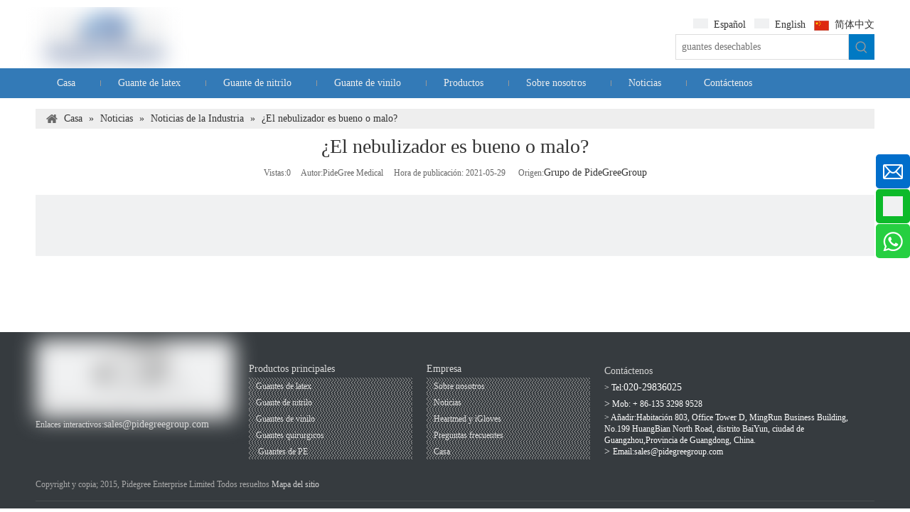

--- FILE ---
content_type: text/html;charset=utf-8
request_url: http://es.pidegreegroup.com/%C2%BFEl-nebulizador-es-bueno-o-malo-id3682679.html
body_size: 45419
content:
<!DOCTYPE html> <html lang="es" prefix="og: http://ogp.me/ns#" style="height: auto;"> <head> <script>document.write=function(e){documentWrite(document.currentScript,e)};function documentWrite(documenturrentScript,e){var i=document.createElement("span");i.innerHTML=e;var o=i.querySelectorAll("script");if(o.length)o.forEach(function(t){if(t.src&&t.src!=""){var script=document.createElement("script");script.src=t.src;document.body.appendChild(script)}});document.body.appendChild(i)}
window.onloadHack=function(func){if(!!!func||typeof func!=="function")return;if(document.readyState==="complete")func();else if(window.addEventListener)window.addEventListener("load",func,false);else if(window.attachEvent)window.attachEvent("onload",func,false)};</script> <title>¿El nebulizador es bueno o malo? - PideGree Medical</title> <meta name="keywords" content="Nebulizador de atención médica, ¿qué es un nebulizador de malla, nebulizador para enfermedad respiratoria, tratamiento nebulizador reduce la inflamación, nebulizador de malla para todas las edades"/> <meta name="description" content="¿El nebulizador es bueno o malo?, PideGree Medical"/> <link data-type="dns-prefetch" data-domain="5prorwxhmqmjjik.leadongcdn.com" rel="dns-prefetch" href="//5prorwxhmqmjjik.leadongcdn.com"> <link data-type="dns-prefetch" data-domain="5qrorwxhmqmjiik.leadongcdn.com" rel="dns-prefetch" href="//5qrorwxhmqmjiik.leadongcdn.com"> <link data-type="dns-prefetch" data-domain="5ororwxhmqmjrik.leadongcdn.com" rel="dns-prefetch" href="//5ororwxhmqmjrik.leadongcdn.com"> <link rel="canonical" href="/%C2%BFEl-nebulizador-es-bueno-o-malo-id3682679.html"/> <meta http-equiv="X-UA-Compatible" content="IE=edge"/> <meta name="renderer" content="webkit"/> <meta http-equiv="Content-Type" content="text/html; charset=utf-8"/> <meta name="viewport" content="width=device-width, initial-scale=1, user-scalable=no"/> <link rel="icon" href="//5ororwxhmqmjrik.leadongcdn.com/cloud/iiBokKliSRpjkikrr/wenjianming.ico"> <link rel="stylesheet" data-type="inlineHeadStyle" href="//5qrorwxhmqmjiik.leadongcdn.com/phoenix/optimization/kofUKaGFiqkV/0/inlineStyle.css?_=1768998670703"/> <template data-js-type='inlineHeadStyle' data-type='inlineStyle'><style data-inline="true" data-type="inlineHeadStyle" data-static="true">.sitewidget-langBar .lang-bar{position:relative}.lang-bar.lang-bar-right,.lang-bar.lang-bar-right .langBar-easystyle-thumb a{text-align:right}.sitewidget-langBar .lang-bar .lang-cont{display:inline-block;margin:2px 0}.sitewidget-langBar .lang-bar .lang-cont .lang-a{text-decoration:none;display:inline-block;vertical-align:middle}.lang-sprites-slide{margin-right:4px;vertical-align:middle;margin-bottom:6px}.sprites{display:inline-block;width:21px;height:14px;background:#f0f1f2;background-repeat:no-repeat}.sprites-0{background-position:-252px -116px}.sitewidget-langBar .lang-bar .lang-div-mid{display:inline-block;vertical-align:middle;margin:2px}.sprites-6{background-position:-294px -80px}.sitewidget-langBar .lang-bar .lang-icon{vertical-align:middle;margin-right:4px}.follow-a{display:inline-block;margin:1px;text-align:center !important}.social-icon-greycolor,.social-icon-blackgrey,.social-icon-default{-webkit-transition:all .2s ease-in-out;-moz-transition:all .2s ease-in-out;-ms-transition:all .2s ease-in-out;-o-transition:all .2s ease-in-out;transition:all .2s ease-in-out}.sitewidget-pictureNew .sitewidget-bd .picture-wrap{line-height:0}.sitewidget-pictureNew img{vertical-align:middle}.sitewidget-pictureNew .mobile-imgBox img{position:relative;max-width:100%}.onlineservice-fixed-style{position:fixed;z-index:99}.onlineservice-fixed-style{right:0;top:30%}.onlineservice-fixed-style ul{background-color:#000;fliter:alpha(opacity=30);background-color:rgba(0,0,0,0.3)}.onlineservice-fixed-style ul{border-radius:10px 0 0 10px}.sitewidget-onlineService.onlineservice-fixed-style ul li{line-height:28px;position:relative;white-space:nowrap;height:48px;width:54px}.onlineservice-fixed-style ul li i{background:url([data-uri]);background-repeat:no-repeat}.onlineservice-fixed-style ul li i{display:inline-block;width:28px;height:28px}.onlineservice-fixed-style ul .onlineService_e i{background-position:0 -111px}.onlineservice-fixed-style ul li span{margin:0 10px 0 14px}.onlineservice-fixed-style ul .onlineService_t i{background-position:0 -56px}.onlineservice-fixed-style ul .onlineService_whatsApp i{background-position:0 -139px}.sitewidget-navnew .navnew-thumb-switch{display:none}.sitewidget-navnew .smsmart,.sitewidget-navnew .smsmart ul,.sitewidget-navnew .smsmart li{display:block;list-style:none;line-height:normal;direction:ltr;-webkit-tap-highlight-color:rgba(0,0,0,0)}.sitewidget-navnew .smsmart{margin-left:auto;margin-right:auto}.sitewidget-navnew .smsmart{max-width:1180px}.sitewidget-navnew .smsmart li,.sitewidget-navnew .smsmart a{position:relative}.sitewidget-navnew .smsmart>li{float:left}.sitewidget-navnew .smsmart>li{float:left}.sitewidget-navnew .smsmart a{display:block}.sitewidget-navnew .smsmart li>a{white-space:nowrap;-webkit-transition:all .3s;-moz-transition:all .3s;-ms-transition:all .3s;-o-transition:all .3s;transition:all .3s;-webkit-transition-property:color,background-color,padding-left,padding-right,margin-left,margin-right;-moz-transition-property:color,background-color,padding-left,padding-right,margin-left,margin-right;-ms-transition-property:color,background-color,padding-left,padding-right,margin-left,margin-right;-o-transition-property:color,background-color,padding-left,padding-right,margin-left,margin-right;transition-property:color,background-color,padding-left,padding-right,margin-left,margin-right}.navnew-style3 .navnew-separator,.navnew-wide-style3 .navnew-separator{position:absolute;left:auto;top:0;width:10px;height:100%;background:url([data-uri]);overflow:hidden;background-position:center center;background-repeat:no-repeat}.navnew-style3 li:first-child .navnew-separator,.navnew-wide-style3 li:first-child .navnew-separator{display:none}.sitewidget-navnew .smsmart ul{display:none}.sitewidget-navnew .smsmart ul{position:absolute;z-index:10;transition:transform ease-out .2s;-webkit-transition:-webkit-transform ease-out .2s;-moz-transition:-moz-transform ease-out .2s}.sitewidget-navnew .smsmart:after{content:"";display:block;height:0;font:0 / 0 serif;clear:both;visibility:hidden;overflow:hidden}.sitewidget-navnew .smsmart.navnew-item-overview{display:table;width:100%}.sitewidget-navnew .smsmart.navnew-item-overview>.navnew-item{display:table-cell;float:none}.sitewidget-navnew .smsmart.navnew-item-overview .navnew-item.on>a,.sitewidget-navnew .smsmart.navnew-item-overview .navnew-item.on>a:hover,.sitewidget-navnew .smsmart.navnew-item-overview .navnew-item>a,.sitewidget-navnew .smsmart.navnew-item-overview .navnew-item>a:hover{padding-left:0 !important;padding-right:0 !important}.sitewidget-navnew a .sub-arrow{display:inline-block;width:24px;background-position:center center;background-repeat:no-repeat}.sitewidget-navnew a .sub-arrow{display:inline-block;width:24px;background-position:center center;background-repeat:no-repeat}.sitewidget-navnew .navnew-link .sub-arrow{background:url([data-uri]);background-repeat:no-repeat !important}.sitewidget-navnew .navnew-link:hover .sub-arrow,.sitewidget-navnew .navnew-item.on .navnew-link .sub-arrow,.sitewidget-navnew a.navnew-link.highlighted .sub-arrow{background:url([data-uri])}.navnew-style3 .navnew-link:hover .sub-arrow,.navnew-style3 .navnew-item.on .navnew-link .sub-arrow,.navnew-style3 a.navnew-link.highlighted .sub-arrow,.navnew-wide-style3 .navnew-link:hover .sub-arrow,.navnew-wide-style3 .navnew-item.on .navnew-link .sub-arrow,.navnew-wide-style3 a.navnew-link.highlighted .sub-arrow{background:url([data-uri])}.sitewidget-quicknavigation-mobilestyle .sitewidget-hd-toggleTitle .sitewidget-quicknav-settedtitle,.sitewidget-quicknavigation-mobilestyle .sitewidget-hd-toggleTitle .sitewidget-thumb,.sitewidget-quicknavigation .sitewidget-hd .sitewidget-thumb{display:none}.sitewidget-quicknavigation-mobilestyle .sitewidget-hd-toggleTitle .sitewidget-thumb{position:absolute;right:5px;height:20px;width:20px;cursor:pointer;top:50%;margin-top:-10px;line-height:20px}.row .row .sitewidget-quicknavigation .respond-quick-navstyle li{float:none;width:100%}.sitewidget-quicknavigation .quicknav-style-vtl p{padding:0 0 0 10px;background-position:left center;background-repeat:no-repeat;text-align:left}.sitewidget-quicknavigation .quicknav-arrow-style p{background:url([data-uri])}.sitewidget-position .sitewidget-bd{font-size:14px;line-height:2em}.sitewidget-position .sitewidget-position-innericon .sitewidget-position-icon{padding-left:20px;min-height:16px;background:url([data-uri]) left center no-repeat}.sitewidget-position .sitewidget-bd a,.sitewidget-position .sitewidget-bd .sitewidget-position-current{margin:0 5px}.sitewidget-logo-20180903171410 img{filter:blur(0);transition:filter .5s ease}.social-icon-24{display:inline-block;width:25px;height:25px;vertical-align:middle}.social-icon-24.social-icon-facebook{background:#f0f1f2 no-repeat 0 0 #3b5998}.social-icon-24.social-icon-youtube{background:#f0f1f2 no-repeat 0 -320px #cd332d}.social-icon-24.social-icon-linkedin{background:#f0f1f2 no-repeat 0 -128px #007fb1}.social-icon-24.social-icon-twitter{background:#f0f1f2 no-repeat 0 -256px #00aced}body,.backstage-frontendpreview{background-position:top center;background-repeat:repeat;background-attachment:scroll}body,.backstage-frontendpreview{background:0;background-color:#fff}body,.backstage-inner-frontendpreview{background:none center top no-repeat;background-color:#fff;background-attachment:fixed;background-size:initial}.sitewidget-bd{font-family:Arial;font-size:14px;color:#545454;font-weight:0;font-style:0;text-decoration:0;letter-spacing:0;line-height:1.7em;text-align:left}.sitewidget-bd{font-family:Verdana;font-size:14px;color:#333;font-weight:0;font-style:0;text-decoration:0;letter-spacing:0;line-height:1.7em;text-align:left}.sitewidget-bd{background-position:left top;background-repeat:repeat;background-attachment:scroll}.sitewidget-bd{background:0}.sitewidget-logo-20180903171410{border-left:0 solid #000;border-right:0 solid #000;border-top:0 solid #000;border-bottom:0 solid #000;border-top-right-radius:0;border-top-left-radius:0;border-bottom-right-radius:0;border-bottom-left-radius:0;margin-top:0;margin-right:0;margin-bottom:0;margin-left:0;padding-top:0;padding-right:0;padding-bottom:0;padding-left:14px;box-shadow:0}.sitewidget-logo-20180903171410 .sitewidget-bd{border-left:0 solid #333;border-right:0 solid #333;border-top:0 solid #333;border-bottom:0 solid #333;border-top-right-radius:0;border-top-left-radius:0;border-bottom-right-radius:0;border-bottom-left-radius:0;margin-top:0;margin-right:0;margin-bottom:0;margin-left:0;padding-top:0;padding-right:0;padding-bottom:0;padding-left:0}div[class^='sitewidget-'] a{font-family:Arial;font-size:14px;color:#545454;font-weight:0;font-style:0;text-decoration:0;letter-spacing:0;line-height:1.7em;text-align:left}div[class^='sitewidget-'] a{font-family:Verdana;font-size:14px;color:#333;font-weight:0;font-style:0;text-decoration:0;letter-spacing:0;line-height:1.7em;text-align:left}#outerContainer_1443114405415{background-color:#337ab7;border-left:0 solid #000;border-right:0 solid #000;border-top:0 solid #000;border-bottom:0 solid #000;border-top-right-radius:0;border-top-left-radius:0;border-bottom-right-radius:0;border-bottom-left-radius:0;margin-top:0;margin-bottom:0;padding-top:0;padding-bottom:0}#outerContainer_1443114405415>.container{background-color:#000;background-color:rgba(0,0,0,0);border-left:0 solid #000;border-right:0 solid #000;border-top:0 solid #000;border-bottom:0 solid #000;border-top-right-radius:0;border-top-left-radius:0;border-bottom-right-radius:0;border-bottom-left-radius:0;margin-top:0;margin-bottom:0;padding-top:0;padding-bottom:0}.sitewidget-position-20150721105411{background:repeat center center #eee;margin-top:15px;margin-right:0;margin-bottom:0;margin-left:0;padding-top:0;padding-right:15px;padding-bottom:0;padding-left:15px}.sitewidget-position-20150721105411 .sitewidget-bd{margin-top:0;margin-right:0;margin-bottom:0;margin-left:0;padding-top:0;padding-right:0;padding-bottom:0;padding-left:0}.sitewidget-hd{background-position:left top;background-repeat:repeat;background-attachment:scroll}.sitewidget-hd{background:0}.sitewidget-hd>h2{font-family:Arial;font-size:24px;color:#333;font-weight:0;font-style:0;text-decoration:0;letter-spacing:0;line-height:1.8em;text-align:left}.sitewidget-hd>h2{font-family:Verdana;font-size:30px;color:#073763;font-weight:0;font-style:0;text-decoration:0;letter-spacing:0;line-height:1.8em;text-align:left}#outerContainer_1421309492158{background:none left top #363b3f repeat;background-attachment:scroll}#outerContainer_1421309492158>.container{background:none left top repeat;background-attachment:scroll}.sitewidget-follow-20151202172128 .follow-a{margin:0 5px 0 0}.sitewidget-quickNav-20151016160949{border-left:0 solid #000;border-right:0 solid #000;border-top:0 solid #000;border-bottom:0 solid #000;border-top-right-radius:0;border-top-left-radius:0;border-bottom-right-radius:0;border-bottom-left-radius:0;margin-top:0;margin-right:0;margin-bottom:0;margin-left:0;padding-top:0;padding-right:0;padding-bottom:0;padding-left:0}.sitewidget-quickNav-20151016160949 .sitewidget-hd{display:block;border-left:0 solid #000;border-right:0 solid #000;border-top:0 solid #000;border-bottom:0 solid #000;border-top-right-radius:0;border-top-left-radius:0;border-bottom-right-radius:0;border-bottom-left-radius:0;margin-top:0;margin-right:0;margin-bottom:0;margin-left:0;padding-top:0;padding-right:0;padding-bottom:0;padding-left:0}.sitewidget-quickNav-20151016160949 .sitewidget-hd>h2{font-family:Verdana;font-size:14px;color:#ddd;font-weight:0;font-style:0;text-decoration:0;letter-spacing:0;line-height:1.8em;text-align:left}.sitewidget-quickNav-20151016160949 .sitewidget-bd{border-left:0 solid #333;border-right:0 solid #333;border-top:0 solid #333;border-bottom:0 solid #333;border-top-right-radius:0;border-top-left-radius:0;border-bottom-right-radius:0;border-bottom-left-radius:0;margin-top:0;margin-right:0;margin-bottom:0;margin-left:0;padding-top:0;padding-right:0;padding-bottom:0;padding-left:0}.sitewidget-quickNav-20151016160949 .sitewidget-bd a{font-family:Verdana;font-size:12px;color:#ddd;font-weight:0;font-style:0;text-decoration:0;letter-spacing:0;line-height:1.7em;text-align:left}.sitewidget-quickNav-20151020220546{border-left:0 solid #000;border-right:0 solid #000;border-top:0 solid #000;border-bottom:0 solid #000;border-top-right-radius:0;border-top-left-radius:0;border-bottom-right-radius:0;border-bottom-left-radius:0;margin-top:0;margin-right:0;margin-bottom:0;margin-left:0;padding-top:0;padding-right:0;padding-bottom:0;padding-left:0}.sitewidget-quickNav-20151020220546 .sitewidget-hd{display:block;border-left:0 solid #000;border-right:0 solid #000;border-top:0 solid #000;border-bottom:0 solid #000;border-top-right-radius:0;border-top-left-radius:0;border-bottom-right-radius:0;border-bottom-left-radius:0;margin-top:0;margin-right:0;margin-bottom:0;margin-left:0;padding-top:0;padding-right:0;padding-bottom:0;padding-left:0}.sitewidget-quickNav-20151020220546 .sitewidget-hd>h2{font-family:Verdana;font-size:14px;color:#ddd;font-weight:0;font-style:0;text-decoration:0;letter-spacing:0;line-height:1.8em;text-align:left}.sitewidget-quickNav-20151020220546 .sitewidget-bd{border-left:0 solid #333;border-right:0 solid #333;border-top:0 solid #333;border-bottom:0 solid #333;border-top-right-radius:0;border-top-left-radius:0;border-bottom-right-radius:0;border-bottom-left-radius:0;margin-top:0;margin-right:0;margin-bottom:0;margin-left:0;padding-top:0;padding-right:0;padding-bottom:0;padding-left:0}.sitewidget-quickNav-20151020220546 .sitewidget-bd a{font-family:Verdana;font-size:12px;color:#ddd;font-weight:0;font-style:0;text-decoration:0;letter-spacing:0;line-height:1.7em;text-align:left}.sitewidget-onlineService-20150926220941{border-left:0 solid #000;border-right:0 solid #000;border-top:0 solid #000;border-bottom:0 solid #000;border-top-right-radius:0;border-top-left-radius:0;border-bottom-right-radius:0;border-bottom-left-radius:0;margin-top:0;margin-right:0;margin-bottom:0;margin-left:0;padding-top:0;padding-right:0;padding-bottom:0;padding-left:0}.sitewidget-onlineService-20150926220941 .sitewidget-bd{border-left:0 solid #333;border-right:0 solid #333;border-top:0 solid #333;border-bottom:0 solid #333;border-top-right-radius:0;border-top-left-radius:0;border-bottom-right-radius:0;border-bottom-left-radius:0;margin-top:0;margin-right:0;margin-bottom:0;margin-left:0;padding-top:0;padding-right:0;padding-bottom:0;padding-left:0}.sitewidget-onlineService-20150926220941 .sitewidget-bd{font-size:14px;color:#333;font-weight:0;font-style:0;text-decoration:0}.sitewidget-onlineService-20150926220941 .sitewidget-bd *,.sitewidget-onlineService-20150926220941 .sitewidget-bd{letter-spacing:0;line-height:1.7em;text-align:left}.sitewidget-onlineService-20150926220941 .sitewidget-bd a{font-size:12px;color:#333;font-weight:0;font-style:0;text-decoration:0;letter-spacing:0;line-height:1.8em;text-align:left}#outerContainer_1435728476130{background:none left top #363b3f repeat;background-attachment:scroll}#outerContainer_1435728476130>.container{background:none left top repeat;background-attachment:scroll}body,div,dl,dt,dd,ul,ol,li,h1,h2,h3,h4,h5,h6,pre,code,form,fieldset,legend,input,textarea,p,blockquote,th,td,button,select{margin:0;padding:0}.frontend-body-canvas #backstage-headArea{position:relative;z-index:8}.container{width:1200px;margin-right:auto;margin-left:auto}.container{width:980px;max-width:100%}.container{width:1200px;max-width:100%}.container:before,.container:after{content:" ";display:table}.row{zoom:1}.row:before,.row:after{content:" ";display:table}.col-md-1,.col-md-2,.col-md-3,.col-md-4,.col-md-5,.col-md-6,.col-md-7,.col-md-8,.col-md-9,.col-md-10,.col-md-11,.col-md-12{float:left}.col-md-12{width:100%}.row>div[class^="col-"]{padding:10px 0}.row>div.col-md-12{padding:0}.row>div[class^="col-"]>div[id^="location_"]{margin:0 10px}.row>div.col-md-12>div[id^="location_"]{margin:0}.container .row>div.col-md-12>div[id^="location_"],.row .row>div.col-md-12>div[id^="location_"]{margin:0 10px}.sitewidget-placeholder .sitewidget-bd>div.resizee{min-height:10px}.row:after{clear:both}.container:after{clear:both}.col-md-2{width:16.666666666666664%}a{text-decoration:none}fieldset,img{border:0}.col-md-7{width:58.333333333333336%}.col-md-3{width:25%}input,textarea,select{font-family:inherit;font-size:inherit;font-weight:inherit}input,textarea,select{*font-size:100%}.hide{display:none}.fix{clear:both;zoom:1}ol,ul{list-style:none}.fix:after{display:block;clear:both;height:0;overflow:hidden;visibility:hidden;content:"."}.frontend-body-canvas #backstage-bodyArea{position:relative;z-index:7}h1,h2,h3,h4,h5,h6{font-weight:normal}.mt5{margin-top:5px}.mb10{margin-bottom:10px}.txtc{text-align:center}.pager{padding-left:0;margin:10px 0;list-style:none;text-align:center}.sitewidget-hd{position:relative}.col-md-5{width:41.66666666666667%}.col-md-6{width:50%}.col-md-4{width:33.33333333333333%;*width:33.2%}address,caption,cite,code,dfn,em,th,var{font-style:normal;font-weight:normal}.sitewidget-separator{min-height:3px}.sitewidget-separator .sitewidget-bd>div{margin:3px 0}span[id^="cnzz_stat_icon_"]{display:block;margin:auto;width:50px}a.sitewidget-backtop{position:fixed;bottom:56px;right:12px;height:38px;width:38px;overflow:hidden;line-height:38px;background:url([data-uri]) no-repeat;text-align:center;text-indent:-99em;text-decoration:none;z-index:9}.pager li{display:inline}.pager li>a,.pager li>span{text-decoration:none;display:inline-block;padding:5px 14px;border:1px solid #ddd;border-radius:15px}.pager .previous>a,.pager .previous>span{float:left}table{border-collapse:collapse;border-spacing:0}.inquire-basket-listwrap{position:fixed;z-index:2147483647;right:0;bottom:0;width:230px;background-color:#fff;border:1px solid #aaa;box-shadow:0 0 8px #999}#prodInquireBasket{display:none}.shoppingBasketIcon{display:none;z-index:98;position:fixed;right:10px;bottom:120px;width:50px;height:50px;border-radius:25px;background:#7a8599;text-align:center;line-height:50px;font-size:25px;cursor:pointer}.shoppingBasketIcon{display:block}.shoppingBasketIcon .fa-shopping-cart{color:#fff;line-height:50px}.articledetail-title{text-align:center}.articledetail-title h1{line-height:1.8em}.articledetail-cont{word-break:break-word}.sitewidget-articledetail .pager{margin-top:30px}.sitewidget-articledetail .pager .previous>a,.sitewidget-articledetail .pager .next>a{display:inline-block;text-overflow:ellipsis;overflow:hidden;white-space:nowrap;max-width:40%;border-radius:10px}.sitewidget-logo-20180903165915 img{filter:blur(0);transition:filter .5s ease}[data-type="rows"][data-level="rows"]{display:flex}.prodWrap .sitewidget-bd{position:relative}.prodWrap .sitewidget-bd{position:relative}.prodWrap .prodDiv{padding:10px 15px;position:absolute;top:60px;z-index:20000;background:#fff;border:1px solid #dfdfdf;display:none;left:0;-webkit-box-shadow:#ccc 0px 0px 4px;-moz-box-shadow:#ccc 0px 0px 4px;box-shadow:#ccc 0px 0px 4px;border-radius:4px}.prodWrap .prodDivrecomend{padding:10px 15px;position:absolute;top:46px;z-index:20000;background:#fff;border:1px solid #dfdfdf;display:none;left:0;-webkit-box-shadow:#ccc 0px 0px 4px;-moz-box-shadow:#ccc 0px 0px 4px;box-shadow:#ccc 0px 0px 4px;border-radius:4px;width:460px;height:345px}.sitewidget-separator .separator-line{height:0;border-width:0;display:inline-block;width:100%}.sitewidget-separator .separator-line.separator-line-solid{border-top-style:solid}.onlineservice-fixed-multicolor .onlineservice-fixed-blocks-list{background-color:transparent}.sitewidget-onlineService.onlineservice-fixed-multicolor .onlineservice-fixed-blocks-list .onlineservice-fixed-blocks-items{width:48px;height:48px;position:relative;margin:1px 0 1px 1px}.onlineservice-fixed-multicolor .onlineservice-fixed-blocks-list .multicolor-email>a{background-color:#016ecb}.sitewidget-onlineService.onlineservice-fixed-multicolor .onlineservice-fixed-blocks-list .onlineservice-fixed-blocks-items>a{display:flex;align-items:center;justify-content:center;width:100%;height:100%;text-align:center;color:#999;box-sizing:border-box;border-bottom:0;border-radius:10%}.sitewidget-onlineService.onlineservice-fixed-multicolor .onlineservice-fixed-blocks-list .onlineservice-fixed-blocks-items>a .terminal{display:block;width:0;height:1px}.sitewidget-onlineService.onlineservice-fixed-multicolor .onlineservice-fixed-blocks-list .onlineservice-fixed-blocks-tips{padding:5px 8px;background-color:#fff;border:1px solid #ccc;border-radius:4px;position:absolute;right:58px;top:6px;-webkit-transform:rotateX(90deg);transform:rotateX(90deg);-webkit-transition:all .4s;transition:all .4s;z-index:-1}.sitewidget-onlineService.onlineservice-fixed-multicolor .onlineservice-fixed-blocks-list .onlineservice-fixed-blocks-tips{visibility:hidden}.sitewidget-onlineService.onlineservice-fixed-multicolor .onlineservice-fixed-blocks-list .onlineservice-fixed-blocks-tips>li{width:auto;height:auto}.sitewidget-onlineService.onlineservice-fixed-multicolor .onlineservice-fixed-blocks-list .onlineservice-fixed-blocks-tips>li a{display:block;min-height:22px;text-align:center;line-height:22px;color:#666;font-size:14px}.sitewidget-onlineService.onlineservice-fixed-multicolor .onlineservice-fixed-blocks-list .onlineservice-fixed-blocks-tips:after{content:"";display:inline-block;width:10px;height:10px;border:1px solid #ccc;border-color:transparent #ccc #ccc transparent;-webkit-transform:rotate(-45deg);transform:rotate(-45deg);position:absolute;right:-6px;top:10px;background-color:#fff}.onlineservice-fixed-multicolor .onlineservice-fixed-blocks-list .multicolor-tel>a{background-color:#0dba2a}.sitewidget-onlineService.onlineservice-fixed-multicolor .onlineservice-fixed-blocks-list .onlineservice-fixed-blocks-items>a.onlineService_t_icon i{background:#f0f1f2;background-position:center center}.onlineservice-fixed-multicolor .onlineservice-fixed-blocks-list .multicolor-whatsApp>a{background-color:#26cf41}.sitewidget-onlineService.onlineservice-fixed-multicolor .onlineservice-fixed-blocks-list .onlineservice-fixed-blocks-items>a.onlineService_whatsApp_icon i{background-position:0 -138px}.sitewidget-navigation_style-20151019170737{border-left:0 solid;border-right:0 solid;border-top:0 solid;border-bottom:0 solid;border-top-right-radius:0;border-top-left-radius:0;border-bottom-right-radius:0;border-bottom-left-radius:0;margin-top:0;margin-right:0;margin-bottom:0;margin-left:0;padding-top:0;padding-right:0;padding-bottom:0;padding-left:0}.sitewidget-navigation_style-20151019170737 .smsmart{box-shadow:0}.sitewidget-navigation_style-20151019170737 .smsmart>.navnew-item>a{letter-spacing:0;line-height:41px;text-align:center;font-size:14px;color:#eee}.sitewidget-navigation_style-20151019170737 .smsmart>.navnew-item>a{border-left:0 solid;border-right:0 solid;border-top:0 solid;border-bottom:0 solid;border-top-right-radius:0;border-top-left-radius:0;border-bottom-right-radius:0;border-bottom-left-radius:0;margin-top:0;margin-right:0;margin-bottom:0;margin-left:0;padding-top:0;padding-right:30px;padding-bottom:0;padding-left:30px}.sitewidget-navigation_style-20151019170737 .smsmart .navnew-sub1{background-color:rgba(14,123,221,0.55)}.sitewidget-navigation_style-20151019170737 .smsmart .navnew-sub1{border-left:0 solid;border-right:0 solid;border-top:0 solid;border-bottom:0 solid;border-top-right-radius:0;border-top-left-radius:0;border-bottom-right-radius:0;border-bottom-left-radius:0;margin-top:0;margin-right:0;margin-bottom:0;margin-left:0;padding-top:10px;padding-right:0;padding-bottom:10px;padding-left:0}.sitewidget-navigation_style-20151019170737 .smsmart>.navnew-item.on>a{letter-spacing:0;font-size:16px;color:#fff;font-weight:bold}.sitewidget-navigation_style-20151019170737 .smsmart>.navnew-item.on>a{border-left:0 solid;border-right:0 solid;border-top:0 solid;border-bottom:0 solid;border-top-right-radius:0;border-top-left-radius:0;border-bottom-right-radius:0;border-bottom-left-radius:0;padding-top:0;padding-right:30px;padding-bottom:0;padding-left:30px}.sitewidget-navigation_style-20151019170737 .navnew-item.on>.has-submenu>.sub-arrow{background:no-repeat center center;background-size:initial}#backstage-headArea-mobile{display:none}.sitewidget-searchNew .positionDrop{position:relative}.sitewidget-searchNew .positionDrop form{width:100%}.sitewidget-searchNew .colorbtn-search-box .search-box .search-fix-wrap{position:relative}.sitewidget-searchNew .search-box-wrap input[type="text"],.sitewidget-searchNew .search-box-wrap button{box-sizing:border-box;border:0;display:block;background:0;padding:0;margin:0}.sitewidget-searchNew .colorbtn-search-box .search-box .search-fix-wrap input[type="text"]{width:100%;text-indent:8px}.sitewidget-searchNew .search-box-wrap button{cursor:pointer;text-align:center;overflow:hidden;font-family:arial !important;display:flex;justify-content:center;align-items:center}.sitewidget-searchNew .colorbtn-search-box .search-box .search-fix-wrap button{position:absolute;top:0;left:100%}.sitewidget-searchNew .colorbtn-search-box .search-box .search-fix-wrap button{background:url([data-uri]) \9;background-repeat:no-repeat \9;background-position:center center \9}.sitewidget-searchNew .search-box .search-keywords{word-break:break-word}.sitewidget-searchNew .positionDrop .search-keywords{width:100%;background:white;display:none;position:absolute;top:100%;left:-1px;white-space:nowrap;text-overflow:ellipsis;z-index:10000}.fa{display:inline-block;font:normal normal normal 14px/1 FontAwesome;font-size:inherit;text-rendering:auto;-webkit-font-smoothing:antialiased;-moz-osx-font-smoothing:grayscale;font-family:FontAwesome !important}.sitewidget-graphic .sitewidget-bd *,.sitewidget-text .sitewidget-bd *{font-size:inherit;color:inherit;line-height:normal}html{-webkit-tap-highlight-color:rgba(0,0,0,0);-moz-tap-highlight-color:rgba(0,0,0,0);-ms-tap-highlight-color:rgba(0,0,0,0);-o-tap-highlight-color:rgba(0,0,0,0);tap-highlight-color:rgba(0,0,0,0)}#backstage-headArea,#backstage-headArea.off{display:block}#backstage-headArea-mobile{width:100%;position:fixed;top:0;left:0;z-index:109}#backstage-headArea-mobile,#backstage-headArea-mobile.on{display:none}#backstage-headArea-mobile .header-style08 .nav-logo-mix-box{height:52px;background-color:#fff;padding:0 20px}#backstage-headArea-mobile .header-style08 .others-nav{position:absolute;top:52px;left:0;width:100%;display:none;z-index:12;height:560px;overflow-y:auto;overflow-x:hidden;-webkit-overflow-scrolling:touch;background:inherit}#backstage-headArea-mobile .header-style08 .others-nav{height:200px}#backstage-headArea-mobile .header-style08 .others-nav{height:560px}.articledetail-title p{font-size:12px;line-height:16px;padding:0 0 10px;color:#666}.pager li{width:40%}.pager li.previous{float:left;text-align:left}.pager li>a,.pager li>span{padding:0 5px;border:0;border-radius:3px;max-width:100%;font-weight:bold;overflow:hidden;white-space:nowrap;text-overflow:ellipsis}.pager li>a span{font-weight:normal}#colorbox,#cboxOverlay,#cboxWrapper{position:absolute;top:0;left:0;z-index:9999;overflow:hidden}#cboxOverlay{position:fixed;width:100%;height:100%}#cboxOverlay{background:#000}#colorbox,#cboxContent,#cboxLoadedContent{box-sizing:content-box;-moz-box-sizing:content-box;-webkit-box-sizing:content-box}#colorbox{outline:0}.sitewidget-prodSearchNew-20180917173022 .colorbtn-search-box .search-box .search-fix-wrap{margin-right:36px}.sitewidget-prodSearchNew-20180917173022 .colorbtn-search-box .search-box .search-fix-wrap input[type="text"]{height:36px;line-height:36px;font-size:14px;color:#333;background-color:transparent;border:1px solid #ddd;border-radius:0}.sitewidget-prodSearchNew-20180917173022 .colorbtn-search-box .search-box .search-fix-wrap button{width:36px;height:36px;background-color:#0079c3;border-radius:0}.sitewidget-prodSearchNew-20180917173022 .colorbtn-search-box .search-box .search-fix-wrap button .icon-svg{width:20px;height:20px;fill:#999}.sitewidget-prodSearchNew-20180917173022 .positionDrop .search-keywords{border:1px solid #999;border-top:0}@media(min-width:1px) and (max-width:989px){.navnew-thumb{height:46px;line-height:46px;position:relative}.sitewidget-navigation_style{pointer-events:auto}}@media(min-width:1px) and (max-width:767px){.container{width:100%}.row>div[class^="col-"]>div[id^="location_"]{margin:0 20px}.row>div[class^="col-"]{padding:5px 0}.row>div.col-md-12{padding:0}.row>div.col-md-12>div[id^="location_"]{margin:0}.container .row>div.col-md-12>div[id^="location_"],.row .row>div.col-md-12>div[id^="location_"]{margin:0 20px}}@media(min-width:1px) and (max-width:989px){.sitewidget-navigation_style-20151019170737 .smsmart{background-color:#0c6fb3}.sitewidget-navigation_style-20151019170737 .smsmart>.navnew-item>a{letter-spacing:0;line-height:40px;text-align:left;font-size:14px;color:#fff;font-weight:0;font-style:0;text-decoration:0}.sitewidget-navigation_style-20151019170737 .smsmart>.navnew-item>a{border-left:0 solid;border-right:0 solid;border-top:0 solid;border-bottom:0 solid;border-top-right-radius:0;border-top-left-radius:0;border-bottom-right-radius:0;border-bottom-left-radius:0;margin-top:0;margin-right:0;margin-bottom:0;margin-left:0;padding-top:0;padding-right:0;padding-bottom:0;padding-left:20px}.sitewidget-navigation_style-20151019170737 .smsmart>.navnew-item.on>a{letter-spacing:0;font-size:14px;color:#fff;font-weight:0;font-style:0;text-decoration:underline}.sitewidget-navigation_style-20151019170737 .smsmart>.navnew-item.on>a{border-left:0 solid;border-right:0 solid;border-top:0 solid;border-bottom:0 solid;border-top-right-radius:0;border-top-left-radius:0;border-bottom-right-radius:0;border-bottom-left-radius:0}}@media(min-width:1px) and (max-width:989px){.sitewidget-navigation_style-20151019170737 .smsmart .navnew-sub1{background-color:#107ac3}.sitewidget-navigation_style-20151019170737 .smsmart .navnew-sub1{border-top-right-radius:0;border-top-left-radius:0;border-bottom-right-radius:0;border-bottom-left-radius:0;margin-top:0;margin-right:0;margin-bottom:0;margin-left:0;padding-top:0;padding-right:0;padding-bottom:0;padding-left:0}}@media(min-width:568px){#backstage-headArea-mobile .header-style08 .others-nav{height:200px}}@keyframes zoomInSmall{0%{opacity:0;-webkit-transform:scale(0.6);-moz-transform:scale(0.6);-ms-transform:scale(0.6);transform:scale(0.6)}70%{-webkit-transform:scale(1.02);-moz-transform:scale(1.02);-ms-transform:scale(1.02);transform:scale(1.02)}100%{opacity:1;-webkit-transform:scale(1);-moz-transform:scale(1);-ms-transform:scale(1);transform:scale(1)}}html,body{overflow-y:initial}#backstage-headArea-mobile{display:none}@media(min-width:1220px){.container{width:1200px;margin:0 auto}}</style></template> <template data-type="inlineStyle" date-js-type="style.css"> <link href="//5ororwxhmqmjrik.leadongcdn.com/theme/inioKBikRliSikRlqSjmimSRqiSRrjnimrnjrilimrp/style/style.css" type="text/css" rel="preload" as="style" onload="this.onload=null;this.rel='stylesheet'" data-theme="true"/> </template> <style>@media(min-width:990px){[data-type="rows"][data-level="rows"]{display:flex}}</style> <style id="speed3DefaultStyle">.img-default-bgc{background-color:#f0f1f2;width:100%;height:100%}.prodlist-wrap li .prodlist-cell{position:relative;padding-top:100%;width:100%}.prodlist-lists-style-13 .prod_img_a_t13,.prodlist-lists-style-12 .prod_img_a_t12,.prodlist-lists-style-nophoto-11 .prod_img_a_t12{position:unset !important;min-height:unset !important}.prodlist-wrap li .prodlist-picbox img{position:absolute;width:100%;left:0;top:0}.piclist360 .prodlist-pic4-3 li .prodlist-display{max-width:100%}@media(max-width:600px){.prodlist-fix-num li{width:50% !important}}.mobile_3-small{padding-top:100%;position:relative}.mobile_3-small img{position:absolute;top:0;left:0}</style> <template id="appdStylePlace"></template> <style guid='u_2aaa47ac9156410e86fb483b3f6d88e4' emptyRender='true' placeholder='true' type='text/css'></style> <template data-type="inlineStyleDelay" date-js-type="site-res.css"> <link href="//5prorwxhmqmjjik.leadongcdn.com/site-res/rokkKBikRlqSjmimSRonknniRiiSqjjjimRpjSjrrkkniriiklRliSpolnoiqlrlrrSRij.css?1685015188840" rel="preload" as="style" onload="this.onload=null;this.rel='stylesheet'" data-extStyle="true" type="text/css" data-extAttr="20230530111434"/> </template> <style data-type="aboveTheFoldHeight">body #backstage-headArea-mobile{position:static}.outerContainer[data-type='outerContainer']{box-sizing:border-box}#outerContainer_1450085600930{height:10px;width:100%;overflow:hidden}#outerContainer_1537176333395{height:86px;width:100%;overflow:hidden}#outerContainer_1443114405415{height:42px;width:100%;overflow:hidden}#outerContainer_1417068526403{height:222px;width:100%;overflow:hidden}#outerContainer_1537859631470{height:77px;width:100%;overflow:hidden}#outerContainer_1417076571785{height:30px;width:100%;overflow:hidden}#outerContainer_1421309492158{height:202px;width:100%;overflow:hidden}#outerContainer_1435728476130{height:46px;width:100%;overflow:hidden}</style> <template data-js-type='style_respond' data-type='inlineStyle'></template><template data-js-type='style_head' data-type='inlineStyle'><style guid='150e4455-d69f-4f71-94ad-9d2e0b0e28fd' pm_pageStaticHack='' jumpName='head' pm_styles='head' type='text/css'>.sitewidget-langBar-20180903163140 .sitewidget-bd .front-icon-box.icon-style i{font-size:16px;color:#333 !important}.sitewidget-langBar-20180903163140 .sitewidget-bd .style21 #srKfDzGdkepg-lang-drop-arrow{color:#333 !important}.sitewidget-langBar-20180903163140 .sitewidget-bd .style21 .lang-menu .lang-item a{color:#333 !important}.sitewidget-langBar-20180903163140 .sitewidget-bd .icon-style-i{font-size:16px;color:#333 !important}.sitewidget-langBar-20180903163140 .sitewidget-bd .lang-bar.style18.lang-style .lang-dropdown .block-iconbaseline-down{color:#333 !important}.sitewidget-langBar-20180903163140 .sitewidget-bd .lang-bar.style18.lang-style .lang-dropdown .lang-selected{color:#333 !important}.sitewidget-langBar-20180903163140 .sitewidget-bd .lang-bar.style18.lang-style .lang-dropdown .lang-menu a{color:#333 !important}.sitewidget-langBar-20180903163140 .sitewidget-bd .lang-bar.style18.lang-style .lang-dropdown .lang-menu{border-color:#333 !important}.sitewidget-langBar-20180903163140 .sitewidget-bd .lang-bar.style21.lang-style .lang-dropdown .lang-menu .menu-close-btn i{background:#0a8ef5 !important}.sitewidget-langBar-20180903163140 .sitewidget-bd .front-icon-box i{font-size:20px;color:#333 !important}.sitewidget-langBar-20180903163140 .sitewidget-bd .front-icon-box.icon-style i{font-size:20px;color:#333 !important}.sitewidget-langBar-20180903163140 .sitewidget-bd .front-icon-box i:hover{color:#333 !important}.sitewidget-relatedProducts-20180925151351 .sitewidget-relatedProducts-container .InquireAndBasket,.sitewidget-relatedProducts-20180925151351 .sitewidget-relatedProducts-container .prodlist-pro-inquir,.sitewidget-relatedProducts-20180925151351 .sitewidget-relatedProducts-container .default-addbasket,.sitewidget-relatedProducts-20180925151351 .sitewidget-relatedProducts-container .prodlist-parameter-btns .default-button{color:;background-color:}.sitewidget-relatedProducts-20180925151351 .sitewidget-relatedProducts-container .InquireAndBasket i,.sitewidget-relatedProducts-20180925151351 .sitewidget-relatedProducts-container .prodlist-pro-inquir i,.sitewidget-relatedProducts-20180925151351 .sitewidget-relatedProducts-container.InquireAndBasket span,.sitewidget-relatedProducts-20180925151351 .sitewidget-relatedProducts-container .prodlist-pro-inquir span .sitewidget-relatedProducts-20180925151351 .prodlist-parameter-btns .default-button{color:}.sitewidget-relatedProducts-20180925151351 .sitewidget-relatedProducts-container .related-prod-video{display:block;position:relative;z-index:1}.sitewidget-relatedProducts-20180925151351 .sitewidget-relatedProducts-container .related-prod-video .related-prod-video-play-icon{background:rgba(0,0,0,0.50);border-radius:14px;color:#fff;padding:0 10px;left:10px;bottom:20px;cursor:pointer;font-size:12px;position:absolute;z-index:10}.sitewidget-relatedProducts .sitewidget-relatedProducts-hasBtns{padding:0 35px}</style></template><template data-js-type='style_respond' data-type='inlineStyle'></template><template data-js-type='style_head' data-type='inlineStyle'></template><script data-ignoreMinify="true">
	function loadInlineStyle(){
		var allInlineStyle = document.querySelectorAll("template[data-type='inlineStyle']");
		var length = document.querySelectorAll("template[data-type='inlineStyle']").length;
		for(var i = 0;i < length;i++){
			var style = allInlineStyle[i].innerHTML;
			allInlineStyle[i].outerHTML = style;
		}
	}
loadInlineStyle();
</script> <script type="text/javascript" data-src="//5qrorwxhmqmjiik.leadongcdn.com/static/t-7mBmBKiKpornnipipprli/assets/script/jquery-1.11.0.concat.js"></script> <script type="text/x-delay-ids" data-type="delayIds" data-device="pc" data-xtype="0" data-delayIds='["wAfpsJvdZecB","mrKfsTbSQphg","QrfKtpUgRAqV","srKfDzGdkepg","kLUpNTvdGfBg","wdKpDoQSbfvL","DdUfsovSlbGL","FRUpDzvSlobg","mBpKsevnkVNg","FoUANJbIlztB","qkUpsobSvKNB","vifAszbyDTZq","CGpKszldtJvg","BPpKsebIDmzV","utpfYeQSGhbg","vrKpiTGdFyOg","sPKpsJlIDnUV","uNfpDTldiSZB","uHpfieGduaqL","tpfKYzvSiTuB","wvpfYJlSmuWg"]'></script> <meta name="google-site-verification" content="bEb0lKAuR44qYsMe6vu7mrOnwyim7ZgEcOkaiTfMsvI"/> <meta name="baidu-site-verification" content="XoHYnLQXzX"/> <meta name="msvalidate.01" content="649D56E0EA71C074BEC770B66E985210"/> <template data-type='js_template'><script type="application/javascript">(function(w,d,t,r,u){w[u]=w[u]||[];w[u].push({"projectId":"10000","properties":{"pixelId":"10156808","userEmail":"\x3cemail_address\x3e"}});var s=d.createElement(t);s.src=r;s.async=true;s.onload=s.onreadystatechange=function(){var y,rs=this.readyState,c=w[u];if(rs&&rs!="complete"&&rs!="loaded")return;try{y=YAHOO.ywa.I13N.fireBeacon;w[u]=[];w[u].push=function(p){y([p])};y(c)}catch(e){}};var scr=d.getElementsByTagName(t)[0],par=scr.parentNode;par.insertBefore(s,scr)})(window,document,"script","https://s.yimg.com/wi/ytc.js",
"dotq");</script></template><script guid='bcc0627b-163e-4c8f-a0dd-1217a896844a' pm_pageStaticHack='true' jumpName='head' pm_scripts='head' type='text/javascript'>try{(function(window,undefined){var phoenixSite=window.phoenixSite||(window.phoenixSite={});phoenixSite.lanEdition="ES_ES";var page=phoenixSite.page||(phoenixSite.page={});page.cdnUrl="//5ororwxhmqmjrik.leadongcdn.com";page.siteUrl="http://es.pidegreegroup.com";page.lanEdition=phoenixSite.lanEdition;page._menu_prefix="";page._menu_trans_flag="";page._captcha_domain_prefix="captcha.c";page._pId="kofUKaGFiqkV";phoenixSite._sViewMode="true";phoenixSite._templateSupport="true";phoenixSite._singlePublish=
"false"})(this)}catch(e){try{console&&console.log&&console.log(e)}catch(e){}};</script> <script id='u_5dd8d620816943e1aee3a153f589a652' guid='u_5dd8d620816943e1aee3a153f589a652' pm_script='init_top' type='text/javascript'>try{(function(window,undefined){var datalazyloadDefaultOptions=window.datalazyloadDefaultOptions||(window.datalazyloadDefaultOptions={});datalazyloadDefaultOptions["version"]="3.0.0";datalazyloadDefaultOptions["isMobileViewer"]="false";datalazyloadDefaultOptions["hasCLSOptimizeAuth"]="false";datalazyloadDefaultOptions["_version"]="3.0.0";datalazyloadDefaultOptions["isPcOptViewer"]="false"})(this);(function(window,undefined){window.__ph_optSet__='{"loadImgType":"1","isOpenFlagUA":true,"docReqType":"0","docDecrease":"1","docCallback":"1"}'})(this)}catch(e){try{console&&
console.log&&console.log(e)}catch(e){}};</script> <script id='u_75442300c5214da9a4b4108ecd5025f6' guid='u_75442300c5214da9a4b4108ecd5025f6' type='text/javascript'>try{var thisUrl=location.host;var referUrl=document.referrer;if(referUrl.indexOf(thisUrl)==-1)localStorage.setItem("landedPage",document.URL)}catch(e){try{console&&console.log&&console.log(e)}catch(e){}};</script> </head> <body class=" frontend-body-canvas "> <div id='backstage-headArea' headFlag='1' class='hideForMobile'><div class="outerContainer" data-mobileBg="true" id="outerContainer_1450085600930" data-type="outerContainer" data-level="rows"><div class="container" data-type="container" data-level="rows" cnttype="backstage-container-mark"><div class="row" data-type="rows" data-level="rows" data-attr-xs="null" data-attr-sm="null"><div class="col-md-12" id="column_1450085556704" data-type="columns" data-level="columns"><div id="location_1450085556706" data-type="locations" data-level="rows"><div class="backstage-stwidgets-settingwrap" id="component_wAfpsJvdZecB" data-scope="0" data-settingId="wAfpsJvdZecB" data-relationCommonId="kofUKaGFiqkV" data-classAttr="sitewidget-placeHolder-20151214173335"> <div class="sitewidget-placeholder sitewidget-placeHolder-20151214173335"> <div class="sitewidget-bd"> <div class="resizee" style="height:10px"></div> </div> </div> <script type="text/x-delay-script" data-id="wAfpsJvdZecB" data-jsLazyloadType="1" data-alias="placeHolder" data-jsLazyload='true' data-type="component" data-jsDepand='' data-jsThreshold='' data-cssDepand='' data-cssThreshold=''>(function(window,$,undefined){})(window,$);</script></div> </div></div></div></div></div><div class="outerContainer" data-mobileBg="true" id="outerContainer_1537176333395" data-type="outerContainer" data-level="rows"><div class="container" data-type="container" data-level="rows" cnttype="backstage-container-mark"><div class="row" data-type="rows" data-level="rows" data-attr-xs="null" data-attr-sm="null"><div class="col-md-2" id="column_1537252555728" data-type="columns" data-level="columns"><div id="location_1537252555729" data-type="locations" data-level="rows"><div class="backstage-stwidgets-settingwrap" scope="0" settingId="mrKfsTbSQphg" id="component_mrKfsTbSQphg" relationCommonId="kofUKaGFiqkV" classAttr="sitewidget-logo-20180903171410"> <div class="sitewidget-pictureNew sitewidget-logo sitewidget-logo-20180903171410"> <div class="sitewidget-bd"> <style data-type='inlineHeadStyle'>.sitewidget-logo-20180903171410 span.pic-style-default,.sitewidget-logo-20180903171410 .imgBox{width:100%}.sitewidget-logo-20180903171410 .imgBox .img-default-bgc{max-width:100%;width:100%;filter:blur(15px) !important}</style> <style>.sitewidget-logo-20180903171410 img{filter:blur(0);transition:filter .5s ease}</style> <div class="picture-resize-wrap " style="position: relative; width: 100%; text-align: left; "> <span class="picture-wrap pic-style-default 666 " data-ee="" id="picture-wrap-mrKfsTbSQphg" style="display: inline-block; position: relative;max-width: 100%;"> <a class="imgBox mobile-imgBox" style="display: inline-block; position: relative;max-width: 100%;"> <img class="img-default-bgc" data-src="//5ororwxhmqmjrik.leadongcdn.com/cloud/ikBqkKliSRklniriipr/PIDEGREE-MEDICAL-LOGO.png" src="//5ororwxhmqmjrik.leadongcdn.com/cloud/ikBqkKliSRklniriipr/PIDEGREE-MEDICAL-LOGO-60-60.png" alt="PIDEGREE MEDICAL-LOGO" title="PIDEGREE MEDICAL-LOGO" phoenixLazyload='true'/> </a> </span> </div> </div> </div> </div> <script type="text/x-delay-script" data-id="mrKfsTbSQphg" data-jsLazyloadType="1" data-alias="logo" data-jsLazyload='true' data-type="component" data-jsDepand='["//5prorwxhmqmjjik.leadongcdn.com/static/t-7mBmBKiKpornnipipprli/assets/widget/script/plugins/jquery.lazyload.js","//5qrorwxhmqmjiik.leadongcdn.com/static/t-7mBmBKiKpornnipipprli/assets/widget/script/compsettings/comp.logo.settings.js"]' data-jsThreshold='5' data-cssDepand='["//5ororwxhmqmjrik.leadongcdn.com/static/t-7mBmBKiKpornnipipprli/assets/widget/script/plugins/picture/animate.css","//5prorwxhmqmjjik.leadongcdn.com/static/t-7mBmBKiKpornnipipprli/assets/widget/style/component/pictureNew/widget_setting_description/picture.description.css","//5qrorwxhmqmjiik.leadongcdn.com/static/t-7mBmBKiKpornnipipprli/assets/widget/style/component/pictureNew/public/public.css"]' data-cssThreshold='5'>(function(window,$,undefined){try{(function(window,$,undefined){var respSetting={},temp;$(function(){$("#picture-wrap-mrKfsTbSQphg").on("webkitAnimationEnd webkitTransitionEnd mozAnimationEnd MSAnimationEnd oanimationend animationend",function(){var rmClass="animated bounce zoomIn pulse rotateIn swing fadeIn bounceInDown bounceInLeft bounceInRight bounceInUp fadeInDownBig fadeInLeftBig fadeInRightBig fadeInUpBig zoomInDown zoomInLeft zoomInRight zoomInUp";$(this).removeClass(rmClass)});var version=
$.trim("20200313131553");if(!!!version)version=undefined;if(phoenixSite.phoenixCompSettings&&typeof phoenixSite.phoenixCompSettings.logo!=="undefined"&&phoenixSite.phoenixCompSettings.logo.version==version&&typeof phoenixSite.phoenixCompSettings.logo.logoLoadEffect=="function"){phoenixSite.phoenixCompSettings.logo.logoLoadEffect("mrKfsTbSQphg",".sitewidget-logo-20180903171410","","",respSetting);if(!!phoenixSite.phoenixCompSettings.logo.version&&phoenixSite.phoenixCompSettings.logo.version!="1.0.0")loadAnimationCss();
return}var resourceUrl="//5ororwxhmqmjrik.leadongcdn.com/static/assets/widget/script/compsettings/comp.logo.settings.js?_\x3d1685015188840";if(phoenixSite&&phoenixSite.page){var cdnUrl=phoenixSite.page.cdnUrl;resourceUrl=cdnUrl+"/static/assets/widget/script/compsettings/comp.logo.settings.js?_\x3d1685015188840"}var callback=function(){phoenixSite.phoenixCompSettings.logo.logoLoadEffect("mrKfsTbSQphg",".sitewidget-logo-20180903171410","","",respSetting);if(!!phoenixSite.phoenixCompSettings.logo.version&&
phoenixSite.phoenixCompSettings.logo.version!="1.0.0")loadAnimationCss()};if(phoenixSite.cachedScript)phoenixSite.cachedScript(resourceUrl,callback());else $.getScript(resourceUrl,callback())});function loadAnimationCss(){var link=document.createElement("link");link.rel="stylesheet";link.type="text/css";link.href="//5prorwxhmqmjjik.leadongcdn.com/static/assets/widget/script/plugins/picture/animate.css?1685015188840";var head=document.getElementsByTagName("head")[0];head.appendChild(link)}try{loadTemplateImg("sitewidget-logo-20180903171410")}catch(e){try{console&&
(console.log&&console.log(e))}catch(e){}}})(window,jQuery)}catch(e){try{console&&console.log&&console.log(e)}catch(e){}}})(window,$);</script> </div></div><div class="col-md-7" id="column_1545361494669" data-type="columns" data-level="columns"><div id="location_1545361494670" data-type="locations" data-level="rows"><div class="backstage-stwidgets-settingwrap" id="component_QrfKtpUgRAqV" data-scope="0" data-settingId="QrfKtpUgRAqV" data-relationCommonId="kofUKaGFiqkV" data-classAttr="sitewidget-placeHolder-20181221110449"> <div class="sitewidget-placeholder sitewidget-placeHolder-20181221110449"> <div class="sitewidget-bd"> <div class="resizee" style="height:30px"></div> </div> </div> <script type="text/x-delay-script" data-id="QrfKtpUgRAqV" data-jsLazyloadType="1" data-alias="placeHolder" data-jsLazyload='true' data-type="component" data-jsDepand='' data-jsThreshold='' data-cssDepand='' data-cssThreshold=''>(function(window,$,undefined){})(window,$);</script></div> </div></div><div class="col-md-3" id="column_1537176623543" data-type="columns" data-level="columns"><div class="row" data-type="rows" data-level="rows"><div class="col-md-12" id="column_1545361393780" data-type="columns" data-level="columns"><div id="location_1545361393782" data-type="locations" data-level="rows"><div class="backstage-stwidgets-settingwrap" scope="0" settingId="srKfDzGdkepg" id="component_srKfDzGdkepg" relationCommonId="kofUKaGFiqkV" classAttr="sitewidget-langBar-20180903163140"> <div class="sitewidget-langBar sitewidget-langBar-20180903163140"> <div class="sitewidget-bd"> <div class="lang-bar lang-bar-right "> <span class="lang-cont" data-lanCode="6" data-default="0"> <a href='http://es.pidegreegroup.com' target="" class="lang-a " target="_blank"> <div class="lang-sprites-slide sprites sprites-6"></div> <span class="langBar-lang-text">Español</span> </a> </span> <span class="lang-div-mid"></span> <span class="lang-cont" data-lanCode="0" data-default="0"> <a href='https://www.pidegreegroup.com' target="" class="lang-a " target="_blank"> <div class="lang-sprites-slide sprites sprites-0"></div> <span class="langBar-lang-text">English</span> </a> </span> <span class="lang-div-mid"></span> <span class="lang-cont" data-lanCode="1" data-default="1"> <a target="" href='http://www.iglove.cn/cn_index.asp' class="lang-a " target="_blank"> <img src="//5qrorwxhmqmjiik.leadongcdn.com/static/assets/widget/images/langBar/1.jpg" alt="简体中文" class="lang-icon"/> <span class="langBar-lang-text">简体中文</span> </a> </span> </div> </div> </div> <template data-type='js_template' data-settingId='srKfDzGdkepg'><script id='u_2a0b8d1d065e4ae785896452a6f7c65e' guid='u_2a0b8d1d065e4ae785896452a6f7c65e' type='text/javascript'>try{function sortableli(el,data,value){var newArr=[];if(value=="0"||value=="1"||value=="2"||value=="3"||value=="4"||value=="5"||value=="6"||value=="7"||value=="8"||value=="12"||value=="14"){for(var i=0;i<data.length;i++)el.find(".lang-cont").each(function(){if(data[i].isDefault=="0"){if($(this).attr("data-default")=="0")if($(this).attr("data-lancode")==data[i].islanCode){var cloneSpan=$(this).clone(true);newArr.push(cloneSpan)}}else if($(this).attr("data-default")=="1")if($(this).attr("data-lancode")==
data[i].islanCode){var cloneSpan=$(this).clone(true);newArr.push(cloneSpan)}});if(value=="0"||value=="6"||value=="3")var langDivMid=' \x3cspan class\x3d"lang-div-mid"\x3e|\x3c/span\x3e ';else if(value=="1"||value=="4"||value=="7"||value=="14")var langDivMid=' \x3cspan class\x3d"lang-div-mid"\x3e\x3c/span\x3e ';else if(value=="2"||value=="12"||value=="5"||value=="8")var langDivMid=' \x3cspan class\x3d"lang-div-mid"\x3e/\x3c/span\x3e ';else var langDivMid=' \x3cspan class\x3d"lang-div-mid"\x3e|\x3c/span\x3e ';
if(newArr.length>=0){el.find("span").remove();for(var i=0;i<newArr.length;i++){el.append(newArr[i]);if(i==newArr.length-1);else el.append(langDivMid)}}}else{for(var i=0;i<data.length;i++)el.find(".lang-item").each(function(){if(data[i].isDefault=="0"){if($(this).attr("data-default")=="0")if($(this).attr("data-lancode")==data[i].islanCode){var cloneSpan=$(this).clone(true);newArr.push(cloneSpan)}}else if($(this).attr("data-default")=="1")if($(this).attr("data-lancode")==data[i].islanCode){var cloneSpan=
$(this).clone(true);newArr.push(cloneSpan)}});if(newArr.length>=0){el.find(".lang-item").remove();for(var i=0;i<newArr.length;i++)if(value=="13")el.find(".langBar-easystyle-sub").append(newArr[i]);else el.find(".lang-menu").append(newArr[i])}}}$(function(){var dom=$(".sitewidget-langBar-20180903163140 .sitewidget-bd .lang-bar");var sortArr="";if(sortArr!=""&&sortArr!=undefined)sortableli(dom,sortArr,7)})}catch(e){try{console&&console.log&&console.log(e)}catch(e){}};</script></template> <script type="text/x-delay-script" data-id="srKfDzGdkepg" data-jsLazyloadType="1" data-alias="langBar" data-jsLazyload='true' data-type="component" data-jsDepand='' data-jsThreshold='5' data-cssDepand='["//5ororwxhmqmjrik.leadongcdn.com/static/t-okBpBKmKrmxyzy7n/assets/widget/style/component/langBar/langBar.css"]' data-cssThreshold='5'>(function(window,$,undefined){})(window,$);</script></div> </div></div></div><div id="location_1537176623544" data-type="locations" data-level="rows"><div class="backstage-stwidgets-settingwrap " scope="0" settingId="kLUpNTvdGfBg" id="component_kLUpNTvdGfBg" relationCommonId="kofUKaGFiqkV" classAttr="sitewidget-prodSearchNew-20180917173022"> <div class="sitewidget-searchNew sitewidget-prodSearchNew sitewidget-prodSearchNew-20180917173022 prodWrap"> <style type="text/css">.prodDiv.margin20{margin-top:20px}.sitewidget-prodSearchNew-20180917173022 .prodsearch-styles-wrap q{font-size:px;color:}.sitewidget-prodSearchNew-20180917173022 .colorbtn-search-box .search-box .search-fix-wrap{margin-right:36px}.sitewidget-prodSearchNew-20180917173022 .colorbtn-search-box .search-box .search-fix-wrap input[type="text"]{height:36px;line-height:36px;font-size:14px;color:#333;background-color:transparent;border:1px solid #ddd;border-radius:0}.sitewidget-prodSearchNew-20180917173022 .colorbtn-search-box .search-box .search-fix-wrap input[type="text"]::-webkit-input-placeholder{color:}.sitewidget-prodSearchNew-20180917173022 .colorbtn-search-box .search-box .search-fix-wrap input[type="text"]::-moz-placeholder{color:}.sitewidget-prodSearchNew-20180917173022 .colorbtn-search-box .search-box .search-fix-wrap input[type="text"]::-ms-input-placeholder{color:}.sitewidget-prodSearchNew-20180917173022 .colorbtn-search-box .search-box .search-fix-wrap input[type="text"]{+height:34px;+line-height:34px}.sitewidget-prodSearchNew-20180917173022 .colorbtn-search-box .search-box .search-fix-wrap button{width:36px;height:36px;background-color:#0079c3;border-radius:0}.sitewidget-prodSearchNew-20180917173022 .colorbtn-search-box .search-box .search-fix-wrap button .icon-svg{width:20px;height:20px;fill:#999}@media(min-width:900px){.sitewidget-prodSearchNew-20180917173022 .positionLeft .search-keywords{line-height:36px}.sitewidget-prodSearchNew-20180917173022 .positionRight .search-keywords{line-height:36px}}.sitewidget-prodSearchNew-20180917173022 .positionDrop .search-keywords{border:1px solid #999;border-top:0}.sitewidget-prodSearchNew-20180917173022 .positionDrop q{margin-left:10px}</style> <div class="sitewidget-bd"> <div class="search-box-wrap colorbtn-search-box positionDrop"> <div class="search-box "> <form action="/phoenix/admin/prod/search" onsubmit="return checkSubmit(this)" method="get" novalidate> <div class="search-fix-wrap 5" style="display: flex;"> <div class="inner-container unshow-flag" style="display: none;"> <span class="inner-text unshow-flag"></span> <span class="">&nbsp;:</span> </div> <input type="text" name="searchValue" value="" placeholder="guantes desechables" autocomplete="off" aria-label="guantes desechables"/> <input type="hidden" name="searchProdStyle" value=""/> <input type="hidden" name="searchComponentSettingId" value="kLUpNTvdGfBg"/> <button class="search-btn" type="submit" aria-label="Palabras clave populares:"> <svg xmlns="http://www.w3.org/2000/svg" xmlns:xlink="http://www.w3.org/1999/xlink" t="1660616305377" class="icon icon-svg shape-search" viewBox="0 0 1024 1024" version="1.1" p-id="26257" width="20" height="20"><defs><style type="text/css">@font-face{font-family:feedback-iconfont;src:url("//at.alicdn.com/t/font_1031158_u69w8yhxdu.woff2?t=1630033759944") format("woff2"),url("//at.alicdn.com/t/font_1031158_u69w8yhxdu.woff?t=1630033759944") format("woff"),url("//at.alicdn.com/t/font_1031158_u69w8yhxdu.ttf?t=1630033759944") format("truetype")}</style></defs><path d="M147.9168 475.5968a291.2768 291.2768 0 1 1 582.5024 0 291.2768 291.2768 0 0 1-582.5024 0z m718.848 412.416l-162.9696-162.8672a362.3424 362.3424 0 0 0 99.4816-249.5488A364.0832 364.0832 0 1 0 439.1936 839.68a361.8304 361.8304 0 0 0 209.5104-66.6624l166.5024 166.5024a36.4544 36.4544 0 0 0 51.5072-51.5072" p-id="26258"/></svg> </button> </div> </form> <div class="search-keywords"><span>Palabras clave populares:</span></div> </div> </div> <script id="prodSearch" type="application/ld+json"></script> <div class="prodDiv prodDivpositionDrop "> <input type="hidden" id="prodCheckList" name="prodCheckList" value=""> <input type="hidden" id="prodCheckIdList" name="prodCheckIdList" value=""> <i class="triangle"></i> <ul class="prodUl unshow-flag" id="prodULs"> <li search="rangeAll" class="prodUlLi fontColorS0 fontColorS1hover unshow-flag" id="rangeAll" style="display: none">Todo</li> <li search="name" class="prodUlLi fontColorS0 fontColorS1hover unshow-flag" id="name" style="display: none">Nombre del producto</li> <li search="keyword" class="prodUlLi fontColorS0 fontColorS1hover unshow-flag" id="keyword" style="display: none">Palabras clave</li> <li search="model" class="prodUlLi fontColorS0 fontColorS1hover unshow-flag" id="model" style="display: none">Modelo de producto</li> <li search="summary" class="prodUlLi fontColorS0 fontColorS1hover unshow-flag" id="summary" style="display: none">Resumen del producto</li> <li search="desc" class="prodUlLi fontColorS0 fontColorS1hover unshow-flag" id="desc" style="display: none">Descripción del producto</li> <li search="" class="prodUlLi fontColorS0 fontColorS1hover unshow-flag" id="all" style="display: none">Búsqueda de texto completo</li> </ul> </div> <div class="prodDivrecomend 2"> <ul class="prodUl"> </ul> </div> <svg xmlns="http://www.w3.org/2000/svg" width="0" height="0" class="hide"> <symbol id="icon-search" viewBox="0 0 1024 1024"> <path class="path1" d="M426.667 42.667q78 0 149.167 30.5t122.5 81.833 81.833 122.5 30.5 149.167q0 67-21.833 128.333t-62.167 111.333l242.333 242q12.333 12.333 12.333 30.333 0 18.333-12.167 30.5t-30.5 12.167q-18 0-30.333-12.333l-242-242.333q-50 40.333-111.333 62.167t-128.333 21.833q-78 0-149.167-30.5t-122.5-81.833-81.833-122.5-30.5-149.167 30.5-149.167 81.833-122.5 122.5-81.833 149.167-30.5zM426.667 128q-60.667 0-116 23.667t-95.333 63.667-63.667 95.333-23.667 116 23.667 116 63.667 95.333 95.333 63.667 116 23.667 116-23.667 95.333-63.667 63.667-95.333 23.667-116-23.667-116-63.667-95.333-95.333-63.667-116-23.667z"></path> </symbol> </svg> </div> </div> <template data-type='js_template' data-settingId='kLUpNTvdGfBg'><script id='u_9af2a5d65cb04c6f978e3fca7b32b4f2' guid='u_9af2a5d65cb04c6f978e3fca7b32b4f2' type='text/javascript'>try{function checkSubmit(form){var $inputVal=$(form).find('input[name\x3d"searchValue"]').val();if($inputVal)return true;else{alert("Por favor ingresePalabras claves");return false}}}catch(e){try{console&&console.log&&console.log(e)}catch(e){}};</script></template> </div> <script type="text/x-delay-script" data-id="kLUpNTvdGfBg" data-jsLazyloadType="1" data-alias="prodSearchNew" data-jsLazyload='true' data-type="component" data-jsDepand='' data-jsThreshold='5' data-cssDepand='["//5prorwxhmqmjjik.leadongcdn.com/static/t-7mBmBKiKpornnipipprli/assets/widget/style/component/prodSearchNew/prodSearchNew.css","//5qrorwxhmqmjiik.leadongcdn.com/static/t-7mBmBKiKpornnipipprli/assets/widget/style/component/prodsearch/prodsearch.css"]' data-cssThreshold='5'>(function(window,$,undefined){try{function setInputPadding(){console.log("diyici");var indent=$(".sitewidget-prodSearchNew-20180917173022 .search-fix-wrap .inner-container").innerWidth();if("colorbtn-search-box"=="slideLeft-search-box")if($(".sitewidget-prodSearchNew-20180917173022 .search-fix-wrap input[name\x3dsearchValue]").hasClass("isselect"))indent=indent-15;else if(!$("#component_kLUpNTvdGfBg .prodWrap .search-fix-wrap input[name\x3dsearchProdStyle]").hasClass("oneSelect"))indent=indent-45;
else indent=indent-15;if("colorbtn-search-box"=="showUnder-search-box")if($(".sitewidget-prodSearchNew-20180917173022 .search-fix-wrap input[name\x3dsearchValue]").hasClass("isselect"))indent=indent-5;else if(!$("#component_kLUpNTvdGfBg .prodWrap .search-fix-wrap input[name\x3dsearchProdStyle]").hasClass("oneSelect"))indent=indent-45;else indent=indent-5;if("colorbtn-search-box"=="slideLeftRight-search-box")if($(".sitewidget-prodSearchNew-20180917173022 .search-fix-wrap input[name\x3dsearchValue]").hasClass("isselect"))indent=
indent-9;else if(!$("#component_kLUpNTvdGfBg .prodWrap .search-fix-wrap input[name\x3dsearchProdStyle]").hasClass("oneSelect"))indent=indent-45;else indent=indent-9;if("colorbtn-search-box"=="insideLeft-search-box"){$(".sitewidget-prodSearchNew-20180917173022 .search-fix-wrap .search-svg").css("left",0+"px");indent=indent;var inderwidth=$(".sitewidget-prodSearchNew-20180917173022 .search-svg").width();$(".sitewidget-prodSearchNew-20180917173022 .inner-container").css("left",inderwidth+"px")}$(".sitewidget-prodSearchNew-20180917173022 .search-fix-wrap input[name\x3dsearchValue]").css("padding-left",
indent+"px")}function getUrlParam(name){var reg=new RegExp("(^|\x26)"+name+"\x3d([^\x26]*)(\x26|$)","i");var r=window.location.search.substr(1).match(reg);if(r!=null)return decodeURIComponent(r[2].replace(/\+/g,"%20"));else return null}$(function(){var searchValueAfter=getUrlParam("searchValue");if(!searchValueAfter){var reg=new RegExp("^/search/([^/]+).html");var r=window.location.pathname.match(reg);if(!!r)searchValueAfter=r[1]}var isChange=false;if(searchValueAfter!=null)$(".sitewidget-prodSearchNew-20180917173022 .search-fix-wrap input[name\x3dsearchValue]").val(decodeURIComponent(searchValueAfter));
$(".sitewidget-prodSearchNew-20180917173022 .search-fix-wrap input[name\x3dsearchValue]").on("focus",function(){if(searchValueAfter!=null&&!isChange)$(".sitewidget-prodSearchNew-20180917173022 .search-fix-wrap input[name\x3dsearchValue]").val("")});$(".sitewidget-prodSearchNew-20180917173022 .search-fix-wrap input[name\x3dsearchValue]").on("blur",function(){if(!isChange)if(searchValueAfter!=null)$(".sitewidget-prodSearchNew-20180917173022 .search-fix-wrap input[name\x3dsearchValue]").val(decodeURIComponent(searchValueAfter))});
$(".sitewidget-prodSearchNew-20180917173022 .search-fix-wrap input[name\x3dsearchValue]").on("input",function(){isChange=true});$(".sitewidget-prodSearchNew-20180917173022 .search-fix-wrap input[name\x3dsearchValue]").on("change",function(){isChange=true});$(".sitewidget-prodSearchNew-20180917173022 .search-fix-wrap input[name\x3dsearchValue]").css("text-indent","0!important");if("colorbtn-search-box"=="insideLeft-search-box"){$(".sitewidget-prodSearchNew-20180917173022 .search-fix-wrap input[name\x3dsearchValue]").css("text-indent",
0);var inderwidth=$(".sitewidget-prodSearchNew-20180917173022 .search-svg").width();console.log("inderwidth",inderwidth);$(".sitewidget-prodSearchNew-20180917173022 .search-fix-wrap input[name\x3dsearchValue]").css("padding-left",0+"px");$(".sitewidget-prodSearchNew-20180917173022 .search-fix-wrap input[name\x3dsearchValue]").css("margin-left",inderwidth+"px");$(".sitewidget-prodSearchNew-20180917173022 .search-svg").css("left","0px")}var prodNows=$(".sitewidget-prodSearchNew-20180917173022 .prodDiv input[name\x3dprodCheckList]").val();
var prodNow=prodNows.replace(/\s/g,"").split("\x26\x26");var prodIdss=$(".sitewidget-prodSearchNew-20180917173022 .prodDiv input[name\x3dprodCheckIdList]").val();var prodIds=prodIdss.split("\x26\x26");var prodPool=["all","desc","summary","model","keyword","name","none"];var prod=[];var prodId=[];for(var i=0;i<prodNow.length;i++){if(prodPool.indexOf(prodNow[i])==-1)prod.push(prodNow[i]);if(prodPool.indexOf(prodNow[i])==-1)prodId.push(prodIds[i])}var prodHtml="";for(var i=0;i<prod.length;i++)prodHtml+=
"\x3cli search\x3d'"+prodId[i]+"' class\x3d'prodUlLi fontColorS0 fontColorS1hover' id\x3d'"+prodId[i]+"'\x3e"+prod[i]+"\x3c/li\x3e";$(".sitewidget-prodSearchNew-20180917173022 .prodDiv .prodUl").append(prodHtml)});$(function(){var url=window.location.href;try{var urlAll=window.location.search.substring(1);var urls=urlAll.split("\x26");if(urls&&urls.length==2){var searchValues=urls[0].split("\x3d");var searchValueKey=searchValues[0];var searchValue=searchValues[1];var searchProds=urls[1].split("\x3d");
var searchProdStyleKey=searchProds[0];var searchProdStyle=searchProds[1];searchValue=searchValue.replace(/\+/g," ");searchValue=decodeURIComponent(searchValue);searchProdStyle=searchProdStyle.replace(/\+/g," ");searchProdStyle=decodeURIComponent(searchProdStyle);if(searchValueKey=="searchValue"&&searchProdStyleKey=="searchProdStyle"){$(".sitewidget-prodSearchNew-20180917173022 .search-fix-wrap input[name\x3dsearchValue]").val(searchValue);$(".sitewidget-prodSearchNew-20180917173022 .search-fix-wrap input[name\x3dsearchProdStyle]").val(searchProdStyle)}}}catch(e){}var target=
"http://"+window.location.host+"/phoenix/admin/prod/search?searchValue\x3d{search_term_string}";$("#prodSearch").html('{"@context": "http://schema.org","@type": "WebSite","url": "'+url+'","potentialAction": {"@type": "SearchAction", "target": "'+target+'", "query-input": "required name\x3dsearch_term_string"}}');if($.trim("guantes de latex\x26amp;\x26amp;guantes de goma\x26amp;\x26amp;guantes de nitrilo\x26amp;\x26amp;Guantes de vinilo\x26amp;\x26amp;guantes de polietileno\x26amp;\x26amp;guantes quirurgicos\x26amp;\x26amp;")!=
""){var keywordStr="guantes de latex\x26amp;\x26amp;guantes de goma\x26amp;\x26amp;guantes de nitrilo\x26amp;\x26amp;Guantes de vinilo\x26amp;\x26amp;guantes de polietileno\x26amp;\x26amp;guantes quirurgicos\x26amp;\x26amp;".replace(/&amp;/ig,"\x26").split("\x26\x26");for(var i=0;i<keywordStr.length;i++)if($.trim(keywordStr[i])!="")$(".sitewidget-prodSearchNew-20180917173022 div.search-keywords").append('\x3cq\x3e\x3ca href\x3d"javascript:;"\x3e'+keywordStr[i]+"\x3c/a\x3e\x3c/q\x3e")}phoenixSite.sitewidgets.searchKeywordsNew(".sitewidget-prodSearchNew-20180917173022 .search-keywords q",
'input[name\x3d"searchValue"]','.sitewidget-prodSearchNew-20180917173022 button.search-btn[type\x3d"submit"]');$(".sitewidget-prodSearchNew-20180917173022 .prodDiv").parent().find(".inner-container").remove();$('.sitewidget-prodSearchNew-20180917173022 button.search-btn[type\x3d"submit"]').bind("click",function(){if(window.fbq&&!window.fbAccessToken)window.fbq("track","Search");if(window.ttq)window.ttq.track("Search")});$(".sitewidget-prodSearchNew-20180917173022 .sitewidget-bd").focusin(function(){$(this).addClass("focus");
var $templateDiv=$(".sitewidget-prodSearchNew-20180917173022"),$prodDiv=$(".sitewidget-prodSearchNew-20180917173022 .prodDiv"),$body=$("body");var prodDivHeight=$prodDiv.height(),bodyHeight=$body.height(),templateDivHeight=$templateDiv.height(),templateDivTop=$templateDiv.offset().top,allheight=prodDivHeight+40+templateDivHeight+templateDivTop;if(bodyHeight<allheight&&bodyHeight>prodDivHeight+40+templateDivHeight){$templateDiv.find(".prodDiv").css({top:"unset",bottom:20+templateDivHeight+"px"});$prodDiv.find("i").css({top:"unset",
bottom:"-10px",transform:"rotate(180deg)"})}else{$templateDiv.find(".prodDiv").attr("style","display:none");$prodDiv.find("i").attr("style","")}if($templateDiv.find(".prodDivpositionLeft").length>0){$form=$(".sitewidget-prodSearchNew-20180917173022 .search-box form");var prodDivWidth=$prodDiv.width(),formWidth=$form.width();$templateDiv.find(".prodDiv").css({right:formWidth-prodDivWidth-32+"px"})}});$(".sitewidget-prodSearchNew-20180917173022 .sitewidget-bd").focusout(function(){$(this).removeClass("focus")});
$(".sitewidget-prodSearchNew-20180917173022 input").focusin(function(){$(this).parent().parent().next().show()});$(".sitewidget-prodSearchNew-20180917173022 .search-keywords").mousemove(function(){$(this).addClass("keywordsfocused")});$(".sitewidget-prodSearchNew-20180917173022 .search-keywords").mouseout(function(){$(this).removeClass("keywordsfocused")});$(".sitewidget-prodSearchNew-20180917173022 input").focusout(function(){if($(this).parent().parent().next().hasClass("keywordsfocused"))return false;
$(this).parent().parent().next().hide()});$(".sitewidget-prodSearchNew-20180917173022 q").click(function(){$(this).parent().hide()})})}catch(e){try{console&&console.log&&console.log(e)}catch(e){}}try{$(function(){$(".sitewidget-prodSearchNew-20180917173022 .inner-container").click(function(){var $templateDiv=$(".sitewidget-prodSearchNew-20180917173022"),$prodDiv=$(".sitewidget-prodSearchNew-20180917173022 .prodDiv"),$body=$("body");var prodDivHeight=$prodDiv.height(),bodyHeight=$body.height(),templateDivHeight=
$templateDiv.height(),templateDivTop=$templateDiv.offset().top,allheight=prodDivHeight+40+templateDivHeight+templateDivTop;if(bodyHeight<allheight&&bodyHeight>prodDivHeight+40+templateDivHeight){$templateDiv.find(".prodDiv").css({top:"unset",bottom:20+templateDivHeight+"px"});$prodDiv.find("i").css({top:"unset",bottom:"-10px",transform:"rotate(180deg)"})}else{$templateDiv.find(".prodDiv").attr("style","display:none");$prodDiv.find("i").attr("style","")}if($templateDiv.find(".prodDivpositionLeft").length>
0){$form=$(".sitewidget-prodSearchNew-20180917173022 .search-box form");var prodDivWidth=$prodDiv.width(),formWidth=$form.width();$templateDiv.find(".prodDiv").css({right:formWidth-prodDivWidth-32+"px"})}$(this).parents(".search-box-wrap").siblings(".prodDiv").show()});$(".sitewidget-prodSearchNew-20180917173022 .prodDiv .prodUl li").mousedown(function(){$(".sitewidget-prodSearchNew-20180917173022 .inner-container").show();$(".sitewidget-prodSearchNew-20180917173022 .search-fix-wrap input[name\x3dsearchValue]").attr("prodDivShow",
"1");$(".sitewidget-prodSearchNew-20180917173022 .prodDiv").parent().find(".inner-container .inner-text").text($(this).text());$(".sitewidget-prodSearchNew-20180917173022 .prodDiv").hide(100);var searchStyle=$(this).attr("search");$(".sitewidget-prodSearchNew-20180917173022 .prodDiv").parent().find("input[name\x3dsearchProdStyle]").val(searchStyle);$(".sitewidget-prodSearchNew-20180917173022 .search-fix-wrap input[name\x3dsearchValue]").addClass("isselect");setInputPadding()});var oldTime=0;var newTime=
0;$("#component_kLUpNTvdGfBg .prodWrap .search-fix-wrap input[name\x3dsearchValue]").bind("input propertychange",function(){_this=$(this);if(_this.val()===""){_this.parents(".search-box-wrap").siblings(".prodDivrecomend").hide();_this.parents(".search-box-wrap").siblings(".search-keywords").show()}else{_this.parents(".search-box-wrap").siblings(".prodDiv").hide(100);_this.parents(".search-box-wrap").siblings(".search-keywords").hide();oldTime=newTime;newTime=(new Date).getTime();var theTime=newTime;
setTimeout(function(){if(_this.val()!=="")if(newTime-oldTime>300||theTime==newTime)var sty=$("#component_kLUpNTvdGfBg .prodWrap .search-fix-wrap input[name\x3dsearchProdStyle]").val();else;},300)}});$("#component_kLUpNTvdGfBg .prodWrap .search-fix-wrap input[name\x3dsearchValue]").blur(function(){$(this).parents(".search-box-wrap").siblings(".prodDiv").hide(100)});$(".sitewidget-prodSearchNew-20180917173022 .search-fix-wrap input[name\x3dsearchValue]").keydown(function(event){var value=$(".sitewidget-prodSearchNew-20180917173022  .search-fix-wrap input[name\x3dsearchValue]").val();
var search=$(".sitewidget-prodSearchNew-20180917173022  .search-fix-wrap input[name\x3dsearchProdStyle]").val();var flag=$(".sitewidget-prodSearchNew-20180917173022 .prodDiv .prodUl li[search\x3d"+search+"]").html()+"\uff1a";if(event.keyCode!="8")return;if(value==flag){$(".sitewidget-prodSearchNew-20180917173022  .search-fix-wrap input[name\x3dsearchValue]").val("");$(".sitewidget-prodSearchNew-20180917173022  .search-fix-wrap input[name\x3dsearchProdStyle]").val("")}})})}catch(e){try{console&&console.log&&
console.log(e)}catch(e){}}})(window,$);</script> </div></div></div></div></div><div class="outerContainer" data-mobileBg="true" id="outerContainer_1443114405415" data-type="outerContainer" data-level="rows"><div class="container" data-type="container" data-level="rows" cnttype="backstage-container-mark"><div class="row" data-type="rows" data-level="rows" data-attr-xs="null" data-attr-sm="null"><div class="col-md-12" id="column_1445245718006" data-type="columns" data-level="columns"><div class="row" data-type="rows" data-level="rows"><div class="col-md-12" id="column_1445247185985" data-type="columns" data-level="columns"><div id="location_1445247185987" data-type="locations" data-level="rows"><div class="backstage-stwidgets-settingwrap" scope="0" settingId="wdKpDoQSbfvL" id="component_wdKpDoQSbfvL" relationCommonId="kofUKaGFiqkV" classAttr="sitewidget-navigation_style-20151019170737"> <div class="sitewidget-navigation_style sitewidget-navnew fix sitewidget-navigation_style-20151019170737 navnew-wide-style3 navnew-style3 navnew-way-slide navnew-slideRight"> <a href="javascript:;" class="navnew-thumb-switch navnew-thumb-way-slide navnew-thumb-slideRight" style="background-color:#0c6fb3"> <span class="nav-thumb-ham first" style="background-color:#333333"></span> <span class="nav-thumb-ham second" style="background-color:#333333"></span> <span class="nav-thumb-ham third" style="background-color:#333333"></span> </a> <ul class="navnew smsmart navnew-way-slide navnew-slideRight navnew-wide-substyle1 navnew-substyle1"> <li id="parent_0" class="navnew-item navLv1 " data-visible="1"> <a id="nav_2924231" target="_self" rel="" class="navnew-link" data-currentIndex="" href="/"><i class="icon "></i><span class="text-width">Casa</span> </a> <span class="navnew-separator"></span> </li> <li id="parent_1" class="navnew-item navLv1 " data-visible="1"> <a id="nav_2924371" target="_self" rel="" class="navnew-link" data-currentIndex="" href="/Guantes-de-l%C3%A1tex-desechables-pl6006806.html"><i class="icon "></i><span class="text-width">Guante de latex</span> </a> <span class="navnew-separator"></span> </li> <li id="parent_2" class="navnew-item navLv1 " data-visible="1"> <a id="nav_2924331" target="_self" rel="" class="navnew-link" data-currentIndex="" href="/Guante-de-nitrilo-desechable-pl6786806.html"><i class="icon "></i><span class="text-width">Guante de nitrilo</span> </a> <span class="navnew-separator"></span> </li> <li id="parent_3" class="navnew-item navLv1 " data-visible="1"> <a id="nav_2924321" target="_self" rel="" class="navnew-link" data-currentIndex="" href="/Guantes-de-vinilo-desechables-pl6896806.html"><i class="icon "></i><span class="text-width">Guante de vinilo</span> </a> <span class="navnew-separator"></span> </li> <li id="parent_4" class="navnew-item navLv1 " data-visible="1"> <a id="nav_2924001" target="_self" rel="" class="navnew-link" data-currentIndex="" href="/products.html"><i class="icon "></i><span class="text-width">Productos</span> </a> <span class="navnew-separator"></span> <ul class="navnew-sub1"> <li class="navnew-sub1-item navLv2" data-visible="1"> <a id="nav_2924011" class="navnew-sub1-link" target="_self" rel="" data-currentIndex='' href="/Guantes-quir%C3%BArgicos-empolvados-pl6686806.html"> <i class="icon "></i>Guantes quirúrgicos en polvo</a> </li> <li class="navnew-sub1-item navLv2" data-visible="1"> <a id="nav_2924101" class="navnew-sub1-link" target="_self" rel="" data-currentIndex='' href="/Guantes-quir%C3%BArgicos-sin-polvo-pl6796806.html"> <i class="icon "></i>Guantes quirúrgicos sin polvo</a> </li> <li class="navnew-sub1-item navLv2" data-visible="1"> <a id="nav_2924181" class="navnew-sub1-link" target="_self" rel="" data-currentIndex='' href="/Guantes-de-polietileno-pl6586806.html"> <i class="icon "></i>Guantes de polietileno</a> </li> <li class="navnew-sub1-item hide navLv2" data-visible="0"> <a id="nav_2924061" class="navnew-sub1-link" target="_self" rel="" data-currentIndex='' href="/Condones-de-l%C3%A1tex-pl6996806.html"> <i class="icon undefined"></i>Condones de latex</a> </li> <li class="navnew-sub1-item navLv2" data-visible="1"> <a id="nav_2924071" class="navnew-sub1-link" target="_self" rel="" data-currentIndex='' href="/Desechables-m%C3%A9dicos-no-tejidos-pl6096806.html"> <i class="icon "></i>Productos médicos no tejidos</a> </li> <li class="navnew-sub1-item navLv2" data-visible="1"> <a id="nav_2924091" class="navnew-sub1-link" target="_self" rel="" data-currentIndex='' href="/Delantal-PE-pl6186806.html"> <i class="icon "></i>Delantal de educación física</a> </li> </ul> </li> <li id="parent_5" class="navnew-item navLv1 " data-visible="1"> <a id="nav_2924081" target="_self" rel="" class="navnew-link" data-currentIndex="" href="/aboutus.html"><i class="icon "></i><span class="text-width">Sobre nosotros</span> </a> <span class="navnew-separator"></span> <ul class="navnew-sub1"> <li class="navnew-sub1-item navLv2" data-visible="1"> <a id="nav_2924151" class="navnew-sub1-link" target="_self" rel="" data-currentIndex='' href="/Company-Overview.html"> <i class="icon "></i>Descripción de la compañía</a> </li> <li class="navnew-sub1-item navLv2" data-visible="1"> <a id="nav_2924111" class="navnew-sub1-link" target="_self" rel="" data-currentIndex='' href="/Mission-Commitment.html"> <i class="icon "></i>Misión y Compromiso</a> </li> <li class="navnew-sub1-item navLv2" data-visible="1"> <a id="nav_2924131" class="navnew-sub1-link" target="_self" rel="" data-currentIndex='' href="/Company-History.html"> <i class="icon "></i>Breve historia</a> </li> <li class="navnew-sub1-item navLv2" data-visible="1"> <a id="nav_2924141" class="navnew-sub1-link" target="_self" rel="" data-currentIndex='' href="/Certification.html"> <i class="icon "></i>Proceso de dar un título</a> </li> <li class="navnew-sub1-item navLv2" data-visible="1"> <a id="nav_2924121" class="navnew-sub1-link" target="_self" rel="" data-currentIndex='' href="/Exhibitions.html"> <i class="icon "></i>Exposiciones</a> </li> </ul> </li> <li id="parent_6" class="navnew-item navLv1 " data-visible="1"> <a id="nav_2924211" target="_self" rel="" class="navnew-link" data-currentIndex="" href="/news.html"><i class="icon "></i><span class="text-width">Noticias</span> </a> <span class="navnew-separator"></span> <ul class="navnew-sub1"> <li class="navnew-sub1-item navLv2" data-visible="1"> <a id="nav_2924031" class="navnew-sub1-link" target="_self" rel="" data-currentIndex='' href="/Noticias-de-la-compa%C3%B1%C3%ADa-ic577964.html"> <i class="icon undefined"></i>Noticias de la compañía</a> </li> <li class="navnew-sub1-item navLv2" data-visible="1"> <a id="nav_2924041" class="navnew-sub1-link" target="_self" rel="" data-currentIndex='' href="/Feria-ic566864.html"> <i class="icon undefined"></i>Noticias de Comercio</a> </li> <li class="navnew-sub1-item navLv2" data-visible="1"> <a id="nav_2924051" class="navnew-sub1-link" target="_self" rel="" data-currentIndex='6' href="/Noticias-de-la-Industria-ic556864.html"> <i class="icon undefined"></i>Noticias de la Industria</a> </li> </ul> </li> <li id="parent_7" class="navnew-item navLv1 " data-visible="1"> <a id="nav_2924221" target="_self" rel="" class="navnew-link" data-currentIndex="" href="/contactus.html"><i class="icon "></i><span class="text-width">Contáctenos</span> </a> <span class="navnew-separator"></span> </li> <li id="parent_8" class="navnew-item navLv1 " data-visible="1"> <a id="nav_2924341" target="_self" rel="" class="navnew-link" data-currentIndex="" href="https://www.pidegreegroup.com/Initial-Order.html"><i class="icon "></i><span class="text-width">Preguntas frecuentes</span> </a> <span class="navnew-separator"></span> <ul class="navnew-sub1"> <li class="navnew-sub1-item navLv2" data-visible="1"> <a id="nav_2924361" class="navnew-sub1-link" target="_self" rel="" data-currentIndex='' href="/Quality-Assurance.html"> <i class="icon "></i>Seguro de calidad</a> </li> <li class="navnew-sub1-item navLv2" data-visible="1"> <a id="nav_2924161" class="navnew-sub1-link" target="_self" rel="" data-currentIndex='' href="/Production-Base.html"> <i class="icon "></i>Base de producción</a> </li> <li class="navnew-sub1-item navLv2" data-visible="1"> <a id="nav_2924201" class="navnew-sub1-link" target="_self" rel="" data-currentIndex='' href="/Type-of-Glove.html"> <i class="icon "></i>Tipo de guante</a> </li> <li class="navnew-sub1-item navLv2" data-visible="1"> <a id="nav_2924171" class="navnew-sub1-link" target="_self" rel="" data-currentIndex='' href="/iGloves.html"> <i class="icon "></i>iGloves</a> </li> <li class="navnew-sub1-item navLv2" data-visible="1"> <a id="nav_2924191" class="navnew-sub1-link" target="_self" rel="" data-currentIndex='' href="/General-Information.html"> <i class="icon "></i>Información general</a> </li> <li class="navnew-sub1-item navLv2" data-visible="1"> <a id="nav_2924351" class="navnew-sub1-link" target="_self" rel="" data-currentIndex='' href="/Initial-Order.html"> <i class="icon "></i>Orden inicial</a> </li> <li class="navnew-sub1-item navLv2" data-visible="1"> <a id="nav_2924021" class="navnew-sub1-link" target="_self" rel="" data-currentIndex='' href="/download.html"> <i class="icon "></i>Descargar</a> </li> </ul> </li> </ul> </div> </div> <script type="text/x-delay-script" data-id="wdKpDoQSbfvL" data-jsLazyloadType="1" data-alias="navigation_style" data-jsLazyload='true' data-type="component" data-jsDepand='["//5ororwxhmqmjrik.leadongcdn.com/static/t-poBpBKoKiymxlx7r/assets/widget/script/plugins/smartmenu/js/jquery.smartmenusUpdate.js","//5prorwxhmqmjjik.leadongcdn.com/static/t-niBoBKnKrqmlmp7q/assets/widget/script/compsettings/comp.navigation_style.settings.js"]' data-jsThreshold='5' data-cssDepand='["//5qrorwxhmqmjiik.leadongcdn.com/static/t-rkBqBKrKqjipmx7r/assets/widget/script/plugins/smartmenu/css/navigation.css"]' data-cssThreshold='5'>(function(window,$,undefined){try{$(function(){if(phoenixSite.phoenixCompSettings&&typeof phoenixSite.phoenixCompSettings.navigation_style!=="undefined"&&typeof phoenixSite.phoenixCompSettings.navigation_style.navigationStyle=="function"){phoenixSite.phoenixCompSettings.navigation_style.navigationStyle(".sitewidget-navigation_style-20151019170737","navnew-substyle1","navnew-wide-substyle1","0","0","100px","0","0");return}$.getScript("//5ororwxhmqmjrik.leadongcdn.com/static/assets/widget/script/compsettings/comp.navigation_style.settings.js?_\x3d1768471080166",
function(){phoenixSite.phoenixCompSettings.navigation_style.navigationStyle(".sitewidget-navigation_style-20151019170737","navnew-substyle1","navnew-wide-substyle1","0","0","100px","0","0")})})}catch(e){try{console&&console.log&&console.log(e)}catch(e){}}})(window,$);</script> </div></div></div></div></div></div></div></div><div id='backstage-headArea-mobile' class='sitewidget-mobile_showFontFamily' mobileHeadId='LiKfUpAAUKwg' _mobileHeadId='LiKfUpAAUKwg' headflag='1' mobileHeadNo='08'> <ul class="header-styles"> <li class="header-item"> <div class="header-style08" id="mobileHeaderStyle8"> <div class="nav-logo-mix-box headbox" style="background-color:"> <div class="nav-title1 nav-title" style="background-color:"> <a class="nav-btn"> <span class="nav-btn-open08"> <svg t="1642996883892" class="icon" viewBox="0 0 1024 1024" version="1.1" xmlns="http://www.w3.org/2000/svg" p-id="5390" width="16" height="16"><path d="M875.904 799.808c19.2 0 34.752 17.024 34.752 37.952 0 19.456-13.44 35.456-30.72 37.696l-4.032 0.256H102.08c-19.2 0-34.752-17.024-34.752-37.952 0-19.456 13.44-35.456 30.72-37.696l4.032-0.256h773.824z m0-325.056c19.2 0 34.752 16.96 34.752 37.952 0 19.392-13.44 35.456-30.72 37.632l-4.032 0.256H102.08c-19.2 0-34.752-16.96-34.752-37.888 0-19.456 13.44-35.52 30.72-37.696l4.032-0.256h773.824z m0-325.12c19.2 0 34.752 17.024 34.752 37.952 0 19.456-13.44 35.52-30.72 37.696l-4.032 0.256H102.08c-19.2 0-34.752-17.024-34.752-37.952 0-19.456 13.44-35.456 30.72-37.632l4.032-0.256h773.824z" p-id="5391"></path></svg> </span> <span class="nav-btn-close08"> <svg t="1642996894831" class="icon" viewBox="0 0 1024 1024" version="1.1" xmlns="http://www.w3.org/2000/svg" p-id="5615" width="16" height="16"><path d="M215.552 160.192l4.48 3.84L544 487.936l323.968-324.032a39.616 39.616 0 0 1 59.84 51.584l-3.84 4.48L600.064 544l324.032 323.968a39.616 39.616 0 0 1-51.584 59.84l-4.48-3.84L544 600.064l-323.968 324.032a39.616 39.616 0 0 1-59.84-51.584l3.84-4.48L487.936 544 163.968 220.032a39.616 39.616 0 0 1 51.584-59.84z" p-id="5616"></path></svg> </span> </a> </div> <div class="logo-box mobile_sitewidget-logo-20180903171410 mobile_head_style_8" mobile_settingId="mrKfsTbSQphg" id="mobile_component_mrKfsTbSQphg" classAttr="mobile_sitewidget-logo-20180903171410"> <a class="logo-url"> <img class="hide logo-pic" src="//5prorwxhmqmjjik.leadongcdn.com/static/assets/images/transparent.png?1685015188840" data-src="//5ororwxhmqmjrik.leadongcdn.com/cloud/ikBqkKliSRklniriipr/PIDEGREE-MEDICAL-LOGO.png" style="display: inline;" alt="PIDEGREE MEDICAL-LOGO" title="PIDEGREE MEDICAL-LOGO"> </a> </div> <div class="lang-box showOn others-ele mobile_sitewidget-langBar-20180903163140 mobile_head_style_8" mobile_settingId="39685901" id="mobile_component_39685901" classAttr="mobile_sitewidget-langBar-20180903163140"> <div class="lang-show-word" data-lang-code="6"> <div class="lang-selected 1"> <img src='//5qrorwxhmqmjiik.leadongcdn.com/static/assets/widget/images/langBar/6.jpg' alt="Español" class="lang-icon" style="vertical-align: middle;"> <span style="margin-left: 5px;">Español</span> <a href="javascript:;" class="lang-slide-btn"> <svg t="1642999486159" class="icon" viewBox="0 0 1024 1024" version="1.1" xmlns="http://www.w3.org/2000/svg" p-id="6023" width="10" height="10"><path d="M803.072 294.72a38.4 38.4 0 0 1 61.888 44.992l-4.032 5.568-320 365.696a38.4 38.4 0 0 1-52.928 4.736l-4.928-4.736-320-365.696a38.4 38.4 0 0 1 52.8-55.36l5.056 4.8L512 627.392l291.072-332.672z" p-id="6024"></path></svg> </a> </div> </div> <div class="lang-list"> <ul class="sort-lang-dot"> <li class="lang-item guo-qi lang-mobile-item" data-lanCode="0" data-default="0"> <a href='https://www.pidegreegroup.com'> <div class="lang-sprites-slide sprites sprites-0"></div> English </a> </li> <li class="lang-item guo-qi lang-mobile-item" data-lanCode="1" data-default="1"><a href='http://www.iglove.cn/cn_index.asp'><div class="lang-sprites-slide sprites sprites-1"></div> 简体中文</a></li> </ul> </div> </div> <template data-type='js_template' data-settingId='srKfDzGdkepg'><script id='u_d6d14ba617a642ba9c2add549204e5ce' guid='u_d6d14ba617a642ba9c2add549204e5ce' type='text/javascript'>try{function sortableliDom(el,data,parentEl){var newArr=[];Array.from(el).forEach(function(e){var code=e.getAttribute("data-lancode");var index=data.findIndex(function(item){return item.islanCode==code});newArr[index]=e;e.remove()});newArr.forEach(function(item){if(item)parentEl.appendChild(item)})}var dom=document.querySelectorAll(".mobile_sitewidget-langBar-20180903163140 .sort-lang-dot .lang-mobile-item");var parentDom=document.querySelector(".mobile_sitewidget-langBar-20180903163140 .sort-lang-dot");
var sortArr="";if(sortArr!=""&&sortArr!=undefined)sortableliDom(dom,sortArr,parentDom)}catch(e){try{console&&console.log&&console.log(e)}catch(e){}};</script></template> <div class="others-nav" style="display: none;background-color:"> <div class="search-box others-ele showOn search-box2 mobile_sitewidget-prodSearchNew-20180917173022 mobile_head_style_8" mobile_settingId="kLUpNTvdGfBg" id="mobile_component_kLUpNTvdGfBg" classAttr="mobile_sitewidget-prodSearchNew-20180917173022"> <form action="/phoenix/admin/prod/search" method="get" novalidate> <div class="search-inner"> <button class="search-btn" type="submit"> <svg t="1642988147446" class="icon" viewBox="0 0 1024 1024" version="1.1" xmlns="http://www.w3.org/2000/svg" p-id="4982" width="20" height="20"><path d="M453.568 94.592a358.976 358.976 0 0 1 276.352 588.032l181.312 181.44a33.408 33.408 0 0 1-44.032 49.92l-3.2-2.752-181.376-181.312a358.976 358.976 0 1 1-229.12-635.328z m0 66.816a292.16 292.16 0 1 0 0 584.32 292.16 292.16 0 0 0 0-584.32z" p-id="4983"></path></svg> </button> <div class="inner-container unshow-flag" style="display: none;"> <span class="inner-text unshow-flag"></span> <span>:</span> </div> <input type="hidden" name="searchProdStyle" value=""/> <input type="hidden" name="searchComponentSettingId" value="kLUpNTvdGfBg"/> <input name="searchValue" class="black_transparent" type="text" placeholder="guantes desechables" autocomplete="off" aria-label="searchProd"> </div> </form> </div> <div class="sitewidget-prodSearchNew-mobile search_params_sitewidget-prodSearchNew-20180917173022"> <div class="prodDiv"> <input type="hidden" id="prodCheckList" name="prodCheckList" value=""> <input type="hidden" id="prodCheckIdList" name="prodCheckIdList" value=""> <i class="triangle"></i> <ul class="prodUl unshow-flag" id="prodULs"> <li search="rangeAll" class="prodUlLi fontColorS0 fontColorS1hover unshow-flag" id="rangeAll" style="display: none">Todo</li> <li search="name" class="prodUlLi fontColorS0 fontColorS1hover unshow-flag" id="name" style="display: none">Nombre del producto</li> <li search="keyword" class="prodUlLi fontColorS0 fontColorS1hover unshow-flag" id="keyword" style="display: none">Palabras clave</li> <li search="model" class="prodUlLi fontColorS0 fontColorS1hover unshow-flag" id="model" style="display: none">Modelo de producto</li> <li search="summary" class="prodUlLi fontColorS0 fontColorS1hover unshow-flag" id="summary" style="display: none">Resumen del producto</li> <li search="desc" class="prodUlLi fontColorS0 fontColorS1hover unshow-flag" id="desc" style="display: none">Descripción del producto</li> <li search="" class="prodUlLi fontColorS0 fontColorS1hover unshow-flag" id="all" style="display: none">Búsqueda de texto completo</li> </ul> </div> </div><div class="nav-box showOn others-ele mobile_sitewidget-navigation_style-20151019170737 mobile_head_style_8" mobile_settingId="wdKpDoQSbfvL" id="mobile_component_wdKpDoQSbfvL" classAttr="mobile_sitewidget-navigation_style-20151019170737"> <div class="nav-list1-box"> <ul class="nav-list1 nav-list"> <li class="nav-item1 nav-item "> <a href="/" class="item-cont">Casa</a> </li> <li class="nav-item1 nav-item "> <a href="/Guantes-de-l%C3%A1tex-desechables-pl6006806.html" class="item-cont">Guante de latex</a> </li> <li class="nav-item1 nav-item "> <a href="/Guante-de-nitrilo-desechable-pl6786806.html" class="item-cont">Guante de nitrilo</a> </li> <li class="nav-item1 nav-item "> <a href="/Guantes-de-vinilo-desechables-pl6896806.html" class="item-cont">Guante de vinilo</a> </li> <li class="nav-item1 nav-item "> <div class="nav-title2 nav-title"> <a href="/products.html" class="nav-words">Productos</a> <a href="javascript:;" class="item-btn"><svg t="1642987465706" class="icon" viewBox="0 0 1024 1024" version="1.1" xmlns="http://www.w3.org/2000/svg" p-id="4799" width="10" height="10"><path d="M803.072 294.72a38.4 38.4 0 0 1 61.888 44.992l-4.032 5.568-320 365.696a38.4 38.4 0 0 1-52.928 4.736l-4.928-4.736-320-365.696a38.4 38.4 0 0 1 52.8-55.36l5.056 4.8L512 627.392l291.072-332.672z" p-id="4800"></path></svg></a> </div> <ul class="nav-list2 nav-list "> <li class="nav-item2 nav-item "> <a href="/Guantes-quir%C3%BArgicos-empolvados-pl6686806.html" class="item-cont">Guantes quirúrgicos en polvo</a> </li> <li class="nav-item2 nav-item "> <a href="/Guantes-quir%C3%BArgicos-sin-polvo-pl6796806.html" class="item-cont">Guantes quirúrgicos sin polvo</a> </li> <li class="nav-item2 nav-item "> <a href="/Guantes-de-polietileno-pl6586806.html" class="item-cont">Guantes de polietileno</a> </li> <li class="nav-item2 nav-item hide"> <a href="/Condones-de-l%C3%A1tex-pl6996806.html" class="item-cont">Condones de latex</a> </li> <li class="nav-item2 nav-item "> <a href="/Desechables-m%C3%A9dicos-no-tejidos-pl6096806.html" class="item-cont">Productos médicos no tejidos</a> </li> <li class="nav-item2 nav-item "> <a href="/Delantal-PE-pl6186806.html" class="item-cont">Delantal de educación física</a> </li> </ul> </li> <li class="nav-item1 nav-item "> <div class="nav-title2 nav-title"> <a href="/aboutus.html" class="nav-words">Sobre nosotros</a> <a href="javascript:;" class="item-btn"><svg t="1642987465706" class="icon" viewBox="0 0 1024 1024" version="1.1" xmlns="http://www.w3.org/2000/svg" p-id="4799" width="10" height="10"><path d="M803.072 294.72a38.4 38.4 0 0 1 61.888 44.992l-4.032 5.568-320 365.696a38.4 38.4 0 0 1-52.928 4.736l-4.928-4.736-320-365.696a38.4 38.4 0 0 1 52.8-55.36l5.056 4.8L512 627.392l291.072-332.672z" p-id="4800"></path></svg></a> </div> <ul class="nav-list2 nav-list "> <li class="nav-item2 nav-item "> <a href="/Company-Overview.html" class="item-cont">Descripción de la compañía</a> </li> <li class="nav-item2 nav-item "> <a href="/Mission-Commitment.html" class="item-cont">Misión y Compromiso</a> </li> <li class="nav-item2 nav-item "> <a href="/Company-History.html" class="item-cont">Breve historia</a> </li> <li class="nav-item2 nav-item "> <a href="/Certification.html" class="item-cont">Proceso de dar un título</a> </li> <li class="nav-item2 nav-item "> <a href="/Exhibitions.html" class="item-cont">Exposiciones</a> </li> </ul> </li> <li class="nav-item1 nav-item "> <div class="nav-title2 nav-title"> <a href="/news.html" class="nav-words">Noticias</a> <a href="javascript:;" class="item-btn"><svg t="1642987465706" class="icon" viewBox="0 0 1024 1024" version="1.1" xmlns="http://www.w3.org/2000/svg" p-id="4799" width="10" height="10"><path d="M803.072 294.72a38.4 38.4 0 0 1 61.888 44.992l-4.032 5.568-320 365.696a38.4 38.4 0 0 1-52.928 4.736l-4.928-4.736-320-365.696a38.4 38.4 0 0 1 52.8-55.36l5.056 4.8L512 627.392l291.072-332.672z" p-id="4800"></path></svg></a> </div> <ul class="nav-list2 nav-list "> <li class="nav-item2 nav-item "> <a href="/Noticias-de-la-compa%C3%B1%C3%ADa-ic577964.html" class="item-cont">Noticias de la compañía</a> </li> <li class="nav-item2 nav-item "> <a href="/Feria-ic566864.html" class="item-cont">Noticias de Comercio</a> </li> <li class="nav-item2 nav-item "> <a href="/Noticias-de-la-Industria-ic556864.html" class="item-cont">Noticias de la Industria</a> </li> </ul> </li> <li class="nav-item1 nav-item "> <a href="/contactus.html" class="item-cont">Contáctenos</a> </li> <li class="nav-item1 nav-item "> <div class="nav-title2 nav-title"> <a href="https://www.pidegreegroup.com/Initial-Order.html" class="nav-words">Preguntas frecuentes</a> <a href="javascript:;" class="item-btn"><svg t="1642987465706" class="icon" viewBox="0 0 1024 1024" version="1.1" xmlns="http://www.w3.org/2000/svg" p-id="4799" width="10" height="10"><path d="M803.072 294.72a38.4 38.4 0 0 1 61.888 44.992l-4.032 5.568-320 365.696a38.4 38.4 0 0 1-52.928 4.736l-4.928-4.736-320-365.696a38.4 38.4 0 0 1 52.8-55.36l5.056 4.8L512 627.392l291.072-332.672z" p-id="4800"></path></svg></a> </div> <ul class="nav-list2 nav-list "> <li class="nav-item2 nav-item "> <a href="/Quality-Assurance.html" class="item-cont">Seguro de calidad</a> </li> <li class="nav-item2 nav-item "> <a href="/Production-Base.html" class="item-cont">Base de producción</a> </li> <li class="nav-item2 nav-item "> <a href="/Type-of-Glove.html" class="item-cont">Tipo de guante</a> </li> <li class="nav-item2 nav-item "> <a href="/iGloves.html" class="item-cont">iGloves</a> </li> <li class="nav-item2 nav-item "> <a href="/General-Information.html" class="item-cont">Información general</a> </li> <li class="nav-item2 nav-item "> <a href="/Initial-Order.html" class="item-cont">Orden inicial</a> </li> <li class="nav-item2 nav-item "> <a href="/download.html" class="item-cont">Descargar</a> </li> </ul> </li> </ul> </div> </div> </div> </div> </div> </li> </ul> <style data-type="backstage-headArea-mobile">#backstage-headArea-mobile #mobileHeaderStyle8.header-style08 svg path{fill:}#backstage-headArea-mobile #mobileHeaderStyle8.header-style08 .nav-item a,#backstage-headArea-mobile #mobileHeaderStyle8.header-style08 .text-box,#backstage-headArea-mobile #mobileHeaderStyle8.header-style08 .lang-show-word-text,#backstage-headArea-mobile #mobileHeaderStyle8.header-style08 .lang-show-word,#backstage-headArea-mobile #mobileHeaderStyle8.header-style08 .lang-mobile-item a,#backstage-headArea-mobile #mobileHeaderStyle8.header-style08 .shop-all-content a,#backstage-headArea-mobile #mobileHeaderStyle8.header-style08 .shop-all-content span{color:}#backstage-headArea-mobile #mobileHeaderStyle8.header-style08 .nav-btn .line{background:}#backstage-headArea-mobile #mobileHeaderStyle8.header-style08 .shop-all-content-bg{background-color:}#backstage-headArea-mobile #mobileHeaderStyle8.header-style08 .head-arrow-warp:after{display:none}</style></div><div id="backstage-bodyArea"><div class="outerContainer" data-mobileBg="true" id="outerContainer_1417068526403" data-type="outerContainer" data-level="rows"><div class="container" data-type="container" data-level="rows" cnttype="backstage-container-mark"><div class="row" data-type="rows" data-level="rows" data-attr-xs="" data-attr-sm=""><div class="col-md-12" id="column_0efb6e8f127c4cb88c16c123087cb3f1" data-type="columns" data-level="columns"><div id="location_1417068513380" data-type="locations" data-level="rows"><div class="backstage-stwidgets-settingwrap" scope="0" settingId="DdUfsovSlbGL" id="component_DdUfsovSlbGL" relationCommonId="kofUKaGFiqkV" classAttr="sitewidget-position-20150721105411"> <div class="sitewidget-position sitewidget-position-20150721105411"> <div class="sitewidget-bd fix "> <div class="sitewidget-position-innericon"> <span class="position-description-hidden sitewidget-position-icon"></span> <span itemprop="itemListElement" itemscope="" itemtype="https://schema.org/ListItem"> <a itemprop="item" href="/"> <span itemprop="name">Casa</span> </a> <meta itemprop="position" content="1"> </span> &raquo; <span itemprop="itemListElement" itemscope="" itemtype="https://schema.org/ListItem"> <a itemprop="item" href="/news.html"> <span itemprop="name">Noticias</span> </a> <meta itemprop="position" content="2"> </span> &raquo; <span itemprop="itemListElement" itemscope="" itemtype="https://schema.org/ListItem"> <a itemprop="item" href="/Noticias-de-la-Industria-ic556864.html"> <span itemprop="name">Noticias de la Industria</span> </a> <meta itemprop="position" content="3"> </span> &raquo; <span class="sitewidget-position-current">¿El nebulizador es bueno o malo?</span> </div> </div> </div> <script type="text/x-delay-script" data-id="DdUfsovSlbGL" data-jsLazyloadType="1" data-alias="position" data-jsLazyload='true' data-type="component" data-jsDepand='' data-jsThreshold='5' data-cssDepand='["//5ororwxhmqmjrik.leadongcdn.com/static/t-okBpBKsKzymjom7i/assets/widget/style/component/position/position.css"]' data-cssThreshold='5'>(function(window,$,undefined){})(window,$);</script></div><div class="backstage-stwidgets-settingwrap" scope="0" settingId="FRUpDzvSlobg" data-speedType="hight" id="component_FRUpDzvSlobg" relationCommonId="kofUKaGFiqkV" classAttr="sitewidget-articleDetail-20141127154728" data-descDisplayFlag="" data-descDisplayFlags=""> <div class="sitewidget-articledetail sitewidget-articleDetail-20141127154728"> <div class="sitewidget-bd"> <div class="articleDetail-container"> <div class="articleDetail-container-left overflow"> <div class="articledetail-title"> <h1>¿El nebulizador es bueno o malo?</h1> <p> Vistas:<span id="article_browse_num_FRUpDzvSlobg" base="0">0</span>&nbsp;&nbsp;&nbsp;&nbsp; Autor:PideGree Medical&nbsp;&nbsp;&nbsp;&nbsp; Hora de publicación: 2021-05-29 &nbsp;&nbsp;&nbsp;&nbsp; Origen:<a href="">Grupo de PideGreeGroup</a> <input type="hidden" name="curBackendPageId" value="kofUKaGFiqkV"/> </p> </div> <div class="articledetail-user-shareit txtc mb10 mt5"> <template data-type='js_template' data-settingId='FRUpDzvSlobg'><script type='text/javascript' src='//platform-api.sharethis.com/js/sharethis.js#property=657aaf9c4850bc0012599081&product=sop' async='async'></script></template> <style>#stcpDiv{top:-9999999px !important;left:-9999988px !important}.en-social-icon,.stButton .stLarge{display:inline-block;width:30px !important;height:30px !important;vertical-align:baseline;background-size:cover !important}.en-social-icon.social-icon-wechat{background:url("//5prorwxhmqmjjik.leadongcdn.com/static/assets/widget/images/follow/weixin.png")}.en-social-icon.social-icon-line{background:url("//5qrorwxhmqmjiik.leadongcdn.com/static/assets/widget/images/follow/line.png")}.share-span{display:inline-block;margin:1px;text-align:center !important;cursor:pointer}.share-span .stButton .stLarge:hover{opacity:.75;background-position:0 0}</style> <style>.sitewidget-articleDetail-20141127154728 .prodlist-pro-shareit{display:flex;flex-wrap:wrap}.st-custom-button{background-color:#4267b2;-moz-box-sizing:border-box;-webkit-box-sizing:border-box;box-sizing:border-box;-moz-transition:all .2s ease-in;-ms-transition:all .2s ease-in;-o-transition:all .2s ease-in;-webkit-transition:all .2s ease-in;transition:all .2s ease-in;border:0;cursor:pointer;display:inline-block;height:20px;line-height:24px;margin-bottom:0;opacity:1;overflow:hidden;padding:2px;position:relative;text-align:left;top:0;vertical-align:top;white-space:nowrap;width:20px;border-radius:4px;margin:0 10px 6px 0}.st-custom-button>img{-webkit-transition:all .2s ease-in;transition:all .2s ease-in;height:16px;margin-left:0;vertical-align:top;width:16px}.st-custom-button:hover{opacity:.8}.st-custom-button[data-network='facebook']{background-color:#4267b2}.st-custom-button[data-network='twitter']{background-color:#000}.st-custom-button[data-network='line']{background-color:#00c300}.st-custom-button[data-network='wechat']{background-color:#4ec034}.st-custom-button[data-network='linkedin']{background-color:#0077b5}.st-custom-button[data-network='pinterest']{background-color:#cb2027}.st-custom-button[data-network='whatsapp']{background-color:#25d366}.st-custom-button[data-network='kakao']{background-color:#f9dd4a}.st-custom-button[data-network='snapchat']{background-color:#fffc00}.st-custom-button[data-network='sharethis']{background-color:#95d03a}</style> </div> <div class="articledetail-cont fix "> <img class="img-default-bgc articledetail-cont-centerpic" alt="¿El nebulizador es bueno o malo?" data-src="//5ororwxhmqmjrik.leadongcdn.com/cloud/lkBqkKliSRqijorqqiio/mesh-nebulizer.jpg" src="//5ororwxhmqmjrik.leadongcdn.com/static/assets/images/transparent.png?1768471080166"/> <p> <p><span style="font-family: Calibri;">Hoy en día, el tema de la salud se ha convertido en uno de los temas importantes en todos los países, cada familia y la vida diaria de cada persona. Especialmente en esta epidemia seria mundial, cómo mantenerse saludable, es una cosa muy importante.</span></p><p><br/></p><p><span style="font-family: Calibri;">Debido a la llegada y severidad de la epidemia, hay todo tipo de productos de atención médica y consumibles médicos en el mercado, como guantes, máscaras, desinfectantes, aerosoles, respiradores, etc.</span></p><p><br/></p><p><span style="font-family: Calibri;">Guantes, máscaras, cosas que ves todo el tiempo y estás bien con eso, pero el<a href="https://www.pidegreegroup.com/Mesh-Nebulizer-pl3010252.html" target="_blank" style="color: rgb(0, 112, 192); text-decoration: underline;"><span style="font-family: Calibri; color: rgb(0, 112, 192);"><strong>Nebulizadores</strong></span></a>, la gente puede no saber mucho sobre ellos, y rara vez se usan. Se puede considerar un nebulizador como un respirador pequeño con muchas funciones.</span></p><p><br/></p><p><span style="font-family: Calibri;">A.Humid Air</span></p><p><span style="font-family: Calibri;">B.Belleza y atención médica domiciliaria</span></p><p><span style="font-family: Calibri;"> </span></p><p><span style="font-family: Calibri;">Para los pacientes con una enfermedad respiratoria, los nebulizadores ofrecen una forma rápida y efectiva de encontrar alivio de sus síntomas. Con el uso de un nebulizador, los pacientes pueden inhalar sus medicamentos recetados directamente en los pulmones, dándoles un alivio rápido de la inflamación, y permitiéndoles respirar más fácilmente. Los niños y los ancianos tienen dientes malos, y el nebulizador es muy conveniente para ellos administrar. medicamento.</span></p><p><span style="font-family: Calibri;"> </span></p><p><span style="font-family: Calibri;">Un tratamiento nebulizador puede ayudar a reducir la inflamación en los pulmones y / o las vías respiratorias abiertas, especialmente en el caso de enfermedades respiratorias como el asma. Las personas con otras enfermedades respiratorias como la EPOC que tienen complicaciones relacionadas con los pulmonares de un resfriado o la gripe también pueden beneficiarse.</span></p><p><br/></p><p><span style="font-family: Calibri;">Durante este período de la epidemia que no sabemos cuándo terminará, además de obtener vacunas, también debemos hacer autoprotección diaria, usar máscaras / guantes, y equipar la casa con los medicamentos necesarios.</span></p><p><br/></p><p><span style="font-family: Calibri;">Ahora que el virus epidémico ha mutado mucho, los nebulizadores son muy convenientes e importantes en muchos lugares.</span></p><p><br/></p><p><span style="font-family: Calibri;">Por lo tanto, tenemos que estar preparados para proteger nuestra salud, y debemos ir al médico si tenemos alguna condición para sobrevivir a esta larga epidemia juntos.</span></p><p><br/></p> </p> </div> <ul class="pager fix previousAndNext"> </ul> <div class="keyword_box"> <div class="keyword_list fix"> <a href="javascript:void(0)" title="Nebulizador de salud" style="cursor:default">Nebulizador de salud</a> <a href="javascript:void(0)" title="¿Qué es un nebulizador de malla?" style="cursor:default">¿Qué es un nebulizador de malla?</a> <a href="javascript:void(0)" title="Nebulizador para la enfermedad respiratoria." style="cursor:default">Nebulizador para la enfermedad respiratoria.</a> <a href="javascript:void(0)" title="Tratamiento nebulizador reduce la inflamación." style="cursor:default">Tratamiento nebulizador reduce la inflamación.</a> <a href="javascript:void(0)" title="Nebulizador de malla para todas las edades." style="cursor:default">Nebulizador de malla para todas las edades.</a> </div> </div> </div> </div> </div> </div> <input type="hidden" class="linkPopupForm linkPopupForm_idHidden_article" name="" id="articleIdHidden" value="8015914"/> </div> <script type="text/x-delay-script" data-id="FRUpDzvSlobg" data-jsLazyloadType="1" data-alias="articleDetail" data-jsLazyload='true' data-type="component" data-jsDepand='["//5prorwxhmqmjjik.leadongcdn.com/static/t-qjBpBKjKqsqzyp7i/assets/widget/script/plugins/proddetail/js/prodDetail_table.js","//5qrorwxhmqmjiik.leadongcdn.com/static/t-poBpBKkKpgpswi7r/assets/widget/script/plugins/tiptap_richText/tiptap_richText.js"]' data-jsThreshold='5' data-cssDepand='["//5ororwxhmqmjrik.leadongcdn.com/static/t-koBqBKpKyrzmmr7n/assets/widget/style/component/articledetail/articledetail.css","//5prorwxhmqmjjik.leadongcdn.com/static/t-qqBpBKxKgpiyqq7r/assets/widget/style/component/tiptap_richText/tiptap_richText.css"]' data-cssThreshold='5'>(function(window,$,undefined){try{(function(window,$,undefined){function articleViewNum(){var wrapElm=$("#article_browse_num_FRUpDzvSlobg");if(!wrapElm.length)return;$.get("/phoenix/admin/article/browseNum?articleId\x3d8015914",function(xhr){if(isNaN(xhr))return;var realNum=parseInt(xhr);if(isNaN(realNum))return;wrapElm.html(realNum)})}function initArticleInquire(_widgetClass){$("."+_widgetClass+" .articledetail-inquiry-btn").unbind("click").bind("click",function(){var articleId=$(this).attr("articleId");
var inquireMutualType=$(this).attr("inquireMutualType");if(inquireMutualType=="1")window.location="/phoenix/admin/article/inquire?articleId\x3d"+articleId;else{var curBackendPageId=$("."+_widgetClass+" input[name\x3dcurBackendPageId]").val();var data={"cur_backend_pageId":curBackendPageId,"articleId":articleId};var _options={url:"/phoenix/admin/article/inquire/popup",type:"post",data:data,done:function(xhr){$("#form_inquire_popup_div").remove();$("body").append(xhr);$("#form_inquire_popup_div").fadeIn();
if($(".pop-inquire .pop-main .control-group.submitGroup").length>0&&$("#formsubmitClone").length==0){var submitGroupAdd=$(".pop-inquire .pop-main .control-group.submitGroup").clone();$("#form_inquire_popup_div.pop-inquire .pop-box").append(submitGroupAdd);if($("#form_inquire_popup_div.pop-inquire .pop-box\x3e.submitGroup").find("button").length==1)$("#form_inquire_popup_div.pop-inquire .pop-box\x3e.submitGroup").find("button").eq(0).attr("id","formsubmitClone");if($("#form_inquire_popup_div.pop-inquire .pop-box\x3e.submitGroup").find("button").length==
2){$("#form_inquire_popup_div.pop-inquire .pop-box\x3e.submitGroup").find("button").eq(0).attr("id","formsubmitClone");$("#form_inquire_popup_div.pop-inquire .pop-box\x3e.submitGroup").find("button").eq(1).attr("id","formresetClone")}}}};phoenixSite.ajax(_options)}});$(document).on("click","#formsubmitClone",function(ev){$(".form_inquire_popup #formsubmit").click()});$(document).on("click","#formresetClone",function(ev){$(".form_inquire_popup #formreset").click()})}$(function(){tableScroll(".sitewidget-articleDetail-20141127154728 .articledetail-cont");
initArticleInquire("sitewidget-articleDetail-20141127154728");articleViewNum()})})(window,jQuery)}catch(e){try{console&&console.log&&console.log(e)}catch(e){}}try{$(function(){var articleCategoryId=$.cookie("PFCCA");var articleCateId="";if(articleCategoryId!=undefined){var articleCateIdArray=articleCategoryId.split("_");if(articleCateIdArray.length==2)articleCateId=articleCateIdArray[1]}phoenixSite.ajax({url:"/phoenix/admin/article/showNextPrevious",data:{"articleId":"8015914","articleCateId":articleCateId,
"displayMode":"0","showTitle":"1","preNextShowSameCate":"0","preNextShowSameCateSource":"0"},type:"get",done:function(response){$("#component_FRUpDzvSlobg"+" ul.previousAndNext").html(response)}})})}catch(e){try{console&&console.log&&console.log(e)}catch(e){}}try{$(function(){setTimeout(function(){$(".sitewidget-articleDetail-20141127154728 iframe").each(function(item){if($(this).attr("data-src")){var src=$(this).attr("data-src");$(this).attr("src",src)}})},3E3)})}catch(e){try{console&&console.log&&
console.log(e)}catch(e){}}})(window,$);</script> </div></div></div></div></div><div class="outerContainer" data-mobileBg="true" id="outerContainer_1537859631470" data-type="outerContainer" data-level="rows"><div class="container" data-type="container" data-level="rows" cnttype="backstage-container-mark"><div class="row" data-type="rows" data-level="rows" data-attr-xs="" data-attr-sm=""><div class="col-md-12" id="column_1537859611553" data-type="columns" data-level="columns"><div id="location_1537859611557" data-type="locations" data-level="rows"><div class="backstage-stwidgets-settingwrap" scope="0" settingId="mBpKsevnkVNg" id="component_mBpKsevnkVNg" relationCommonId="kofUKaGFiqkV" classAttr="sitewidget-relatedProducts-20180925151351"> <script type="text/x-delay-script" data-id="mBpKsevnkVNg" data-jsLazyloadType="1" data-alias="relatedProducts" data-jsLazyload='true' data-type="component" data-jsDepand='["//5qrorwxhmqmjiik.leadongcdn.com/static/t-skBpBKnKxxlloj7r/assets/widget/script/plugins/owlcarousel/owl.carousel.js"]' data-jsThreshold='5' data-cssDepand='["//5ororwxhmqmjrik.leadongcdn.com/static/t-nmBqBKyKxyimnk7m/assets/widget/style/component/relatedProducts/relatedProducts.css","//5prorwxhmqmjjik.leadongcdn.com/static/t-pnBpBKiKssksyq7n/assets/widget/script/plugins/owlcarousel/owl.theme.css","//5qrorwxhmqmjiik.leadongcdn.com/static/t-onBqBKxKiyjgjq7m/assets/widget/script/plugins/owlcarousel/owl.carousel.css","//5ororwxhmqmjrik.leadongcdn.com/static/t-lrBpBKnKxjsqyx7n/assets/widget/style/component/touchgraphicslider/touchgraphicslider.css"]' data-cssThreshold='5'>(function(window,$,undefined){try{$(function(){var relatedProductsCarousel=function(){$(".sitewidget-relatedProducts-20180925151351 .sitewidget-relatedProducts-wrap").owlCarousel({navigation:true,slideSpeed:400,stopOnHover:true,lazyLoad:true,items:5,itemsDesktop:[1199,5],itemsDesktopSmall:[979,5],itemsTablet:[768,3],itemsMobile:[480,2],mouseDrag:false,afterInit:function(){$(".sitewidget-relatedProducts-20180925151351 .sitewidget-relatedProducts-pic").each(function(){var width=$(this).width();var height=
width;$(this).height(height);var theImg=new Image;theImg.src=$(this).find("img").prop("src");var _this=this;theImg.onload=function(){var rw=theImg.width;var rh=theImg.height;if(rh/(rw/width)>height)$(_this).find("img").css({"height":"100%","width":"auto"})}})},pagination:false,addClassActive:true,navigationText:['\x3ci style\x3d"margin-left: 4px;line-height: 34px;" class\x3d"block-icon block-iconzuo" aria-hidden\x3d"true"\x3e\x3c/i\x3e','\x3ci style\x3d"margin-left: -4px;line-height: 34px;" class\x3d"block-icon block-icongengduo" aria-hidden\x3d"true"\x3e\x3c/i\x3e'],
rewindNav:false})};if($.fn&&$.fn.owlCarousel&&typeof $.fn.owlCarousel=="function"){relatedProductsCarousel();return}$("head").append('\x3clink href\x3d"//5prorwxhmqmjjik.leadongcdn.com/static/assets/widget/script/plugins/owlcarousel/owl.carousel.css?_\x3d1768471080166" rel\x3d"stylesheet"\x3e');$("head").append('\x3clink href\x3d"//5qrorwxhmqmjiik.leadongcdn.com/static/assets/widget/script/plugins/owlcarousel/owl.theme.css?_\x3d1768471080166" rel\x3d"stylesheet"\x3e');$.getScript("//5ororwxhmqmjrik.leadongcdn.com/static/assets/widget/script/plugins/owlcarousel/owl.carousel.js?_\x3d1768471080166",
function(){relatedProductsCarousel()})})}catch(e){try{console&&console.log&&console.log(e)}catch(e){}}try{$(".sitewidget-relatedProducts-20180925151351").on("mouseover",".InquireAndBasket",function(){var that=$(this);that.addClass("ing");setTimeout(rolling,200);function rolling(){if(that.hasClass("ing")){that.find("span").show();var _width=that.parent().width()-40+"px";that.addClass("large").animate({"width":_width},"fast")}}});$(".sitewidget-relatedProducts-20180925151351").on("mouseout",".InquireAndBasket",
function(){var that=$(this);that.removeClass("ing");setTimeout(rollingBack,50);function rollingBack(){if(!that.hasClass("ing")){that.removeClass("large").animate({"width":"40px"},"fast");that.find("span").hide()}}});$(".sitewidget-relatedProducts-20180925151351").on("click",".prodlist-pro-addbasket-btn",function(){if(window.fbq&&!window.fbAccessToken)window.fbq("track","AddToCart");if(window.ttq)window.ttq.track("AddToCart")});$(".sitewidget-relatedProducts-20180925151351").on("click",".prodlist-pro-inquire",
function(){var inquireParam=[{prodId:$(this).attr("prodId"),skuParam:"",selectParam:"",quantity:$(this).parent().parent().siblings().find(".order-quan-input").val()||1}];$(".sitewidget-relatedProducts-20180925151351 #relatedProdInquire input[name\x3dinquireParams]").val($.toJSON(inquireParam));$(".sitewidget-relatedProducts-20180925151351 #relatedProdInquire").submit()})}catch(e){try{console&&console.log&&console.log(e)}catch(e){}}try{(function(window,jQuery,undefined){$(function(){phoenixSite.payCoinExchange.handleElement($("#component_mBpKsevnkVNg"))})})(window,
jQuery)}catch(e){try{console&&console.log&&console.log(e)}catch(e){}}try{var prodRating=function(){var LightStar=function(el,options){this.$el=$(el);this.$item=this.$el.find("img");this.opts=options};LightStar.prototype.init=function(){this.lightOn(this.opts.num)};LightStar.prototype.lightOn=function(num){var count=parseInt(num),isHalf=count!=num;this.$item.each(function(index){if(index<count)$(this).attr("src","//5ororwxhmqmjrik.leadongcdn.com/cloud/ikBqiKimRikSmimijljo/full1.png");else $(this).attr("src",
"//5ororwxhmqmjrik.leadongcdn.com/cloud/iqBqjKlqRikSmriijnjn/empty1.png")});if(isHalf)this.$item.eq(count).attr("src","//5ororwxhmqmjrik.leadongcdn.com/cloud/ipBqiKimRikSmimiqljo/half1.png")};var defaults={num:5,readOnly:true};var init=function(el,options){options=$.extend({},defaults,options);(new LightStar(el,options)).init()};return{init:init}}();$(".prodlist-star-container .prodlist-star-list").each(function(){var star_this=$(this);prodRating.init(star_this,{num:star_this.attr("star-id")})})}catch(e){try{console&&
console.log&&console.log(e)}catch(e){}}})(window,$);</script></div> </div></div></div></div></div><div class="outerContainer" data-mobileBg="true" id="outerContainer_1417076571785" data-type="outerContainer" data-level="rows"><div class="container" data-type="container" data-level="rows" cnttype="backstage-container-mark"><div class="row" data-type="rows" data-level="rows" data-attr-xs="" data-attr-sm=""><div class="col-md-12" id="column_cc1c37834d6b4d04aa92aca612b34ec0" data-type="columns" data-level="columns"><div id="location_1417076554314" data-type="locations" data-level="rows"><div class="backstage-stwidgets-settingwrap" id="component_FoUANJbIlztB" data-scope="0" data-settingId="FoUANJbIlztB" data-relationCommonId="kofUKaGFiqkV" data-classAttr="sitewidget-placeHolder-20141127162251"> <div class="sitewidget-placeholder sitewidget-placeHolder-20141127162251"> <div class="sitewidget-bd"> <div class="resizee" style="height:30px"></div> </div> </div> <script type="text/x-delay-script" data-id="FoUANJbIlztB" data-jsLazyloadType="1" data-alias="placeHolder" data-jsLazyload='true' data-type="component" data-jsDepand='' data-jsThreshold='' data-cssDepand='' data-cssThreshold=''>(function(window,$,undefined){})(window,$);</script></div> </div></div></div></div></div></div><div id='backstage-footArea' footFlag='1'><div class="outerContainer" data-mobileBg="true" id="outerContainer_1421309492158" data-type="outerContainer" data-level="rows"><div class="container" data-type="container" data-level="rows" cnttype="backstage-container-mark"><div class="row" data-type="rows" data-level="rows" data-attr-xs="null" data-attr-sm="null"><div class="col-md-3" id="column_1435729014390" data-type="columns" data-level="columns"><div id="location_1435729014391" data-type="locations" data-level="rows"><div class="backstage-stwidgets-settingwrap" scope="0" settingId="qkUpsobSvKNB" id="component_qkUpsobSvKNB" relationCommonId="kofUKaGFiqkV" classAttr="sitewidget-logo-20180903165915"> <div class="sitewidget-pictureNew sitewidget-logo sitewidget-logo-20180903165915"> <div class="sitewidget-bd"> <style data-type='inlineHeadStyle'>.sitewidget-logo-20180903165915 span.pic-style-default,.sitewidget-logo-20180903165915 .imgBox{width:100%}.sitewidget-logo-20180903165915 .imgBox .img-default-bgc{max-width:100%;width:100%;filter:blur(15px) !important}</style> <style>.sitewidget-logo-20180903165915 img{filter:blur(0);transition:filter .5s ease}</style> <div class="picture-resize-wrap " style="position: relative; width: 100%; text-align: left; "> <span class="picture-wrap pic-style-default 666 " data-ee="" id="picture-wrap-qkUpsobSvKNB" style="display: inline-block; position: relative;max-width: 100%;"> <a class="imgBox mobile-imgBox" style="display: inline-block; position: relative;max-width: 100%;"> <img class="img-default-bgc" data-src="//5ororwxhmqmjrik.leadongcdn.com/cloud/imBqkKliSRnlrlmkikr/PIDEGREE-MEDICAL-LOGO.png" src="//5ororwxhmqmjrik.leadongcdn.com/cloud/imBqkKliSRnlrlmkikr/PIDEGREE-MEDICAL-LOGO-60-60.png" alt="PIDEGREE MEDICAL-LOGO" title="PIDEGREE MEDICAL-LOGO" phoenixLazyload='true'/> </a> </span> </div> </div> </div> </div> <script type="text/x-delay-script" data-id="qkUpsobSvKNB" data-jsLazyloadType="1" data-alias="logo" data-jsLazyload='true' data-type="component" data-jsDepand='["//5prorwxhmqmjjik.leadongcdn.com/static/t-7mBmBKiKpornnipipprli/assets/widget/script/plugins/jquery.lazyload.js","//5qrorwxhmqmjiik.leadongcdn.com/static/t-7mBmBKiKpornnipipprli/assets/widget/script/compsettings/comp.logo.settings.js"]' data-jsThreshold='5' data-cssDepand='["//5ororwxhmqmjrik.leadongcdn.com/static/t-7mBmBKiKpornnipipprli/assets/widget/script/plugins/picture/animate.css","//5prorwxhmqmjjik.leadongcdn.com/static/t-7mBmBKiKpornnipipprli/assets/widget/style/component/pictureNew/widget_setting_description/picture.description.css","//5qrorwxhmqmjiik.leadongcdn.com/static/t-7mBmBKiKpornnipipprli/assets/widget/style/component/pictureNew/public/public.css"]' data-cssThreshold='5'>(function(window,$,undefined){try{(function(window,$,undefined){var respSetting={},temp;$(function(){$("#picture-wrap-qkUpsobSvKNB").on("webkitAnimationEnd webkitTransitionEnd mozAnimationEnd MSAnimationEnd oanimationend animationend",function(){var rmClass="animated bounce zoomIn pulse rotateIn swing fadeIn bounceInDown bounceInLeft bounceInRight bounceInUp fadeInDownBig fadeInLeftBig fadeInRightBig fadeInUpBig zoomInDown zoomInLeft zoomInRight zoomInUp";$(this).removeClass(rmClass)});var version=
$.trim("20200313131553");if(!!!version)version=undefined;if(phoenixSite.phoenixCompSettings&&typeof phoenixSite.phoenixCompSettings.logo!=="undefined"&&phoenixSite.phoenixCompSettings.logo.version==version&&typeof phoenixSite.phoenixCompSettings.logo.logoLoadEffect=="function"){phoenixSite.phoenixCompSettings.logo.logoLoadEffect("qkUpsobSvKNB",".sitewidget-logo-20180903165915","","",respSetting);if(!!phoenixSite.phoenixCompSettings.logo.version&&phoenixSite.phoenixCompSettings.logo.version!="1.0.0")loadAnimationCss();
return}var resourceUrl="//5ororwxhmqmjrik.leadongcdn.com/static/assets/widget/script/compsettings/comp.logo.settings.js?_\x3d1685015188840";if(phoenixSite&&phoenixSite.page){var cdnUrl=phoenixSite.page.cdnUrl;resourceUrl=cdnUrl+"/static/assets/widget/script/compsettings/comp.logo.settings.js?_\x3d1685015188840"}var callback=function(){phoenixSite.phoenixCompSettings.logo.logoLoadEffect("qkUpsobSvKNB",".sitewidget-logo-20180903165915","","",respSetting);if(!!phoenixSite.phoenixCompSettings.logo.version&&
phoenixSite.phoenixCompSettings.logo.version!="1.0.0")loadAnimationCss()};if(phoenixSite.cachedScript)phoenixSite.cachedScript(resourceUrl,callback());else $.getScript(resourceUrl,callback())});function loadAnimationCss(){var link=document.createElement("link");link.rel="stylesheet";link.type="text/css";link.href="//5prorwxhmqmjjik.leadongcdn.com/static/assets/widget/script/plugins/picture/animate.css?1685015188840";var head=document.getElementsByTagName("head")[0];head.appendChild(link)}try{loadTemplateImg("sitewidget-logo-20180903165915")}catch(e){try{console&&
(console.log&&console.log(e))}catch(e){}}})(window,jQuery)}catch(e){try{console&&console.log&&console.log(e)}catch(e){}}})(window,$);</script><div class="backstage-stwidgets-settingwrap " id="component_vifAszbyDTZq" data-scope="0" data-settingId="vifAszbyDTZq" data-relationCommonId="kofUKaGFiqkV" data-classAttr="sitewidget-text-20151022231001"> <div class="sitewidget-text sitewidget-text-20151022231001 sitewidget-olul-liststyle"> <div class=" sitewidget-bd "> <div><span style="color:#D3D3D3;"><span style="font-size:12px;">Enlaces interactivos:</span><a href="mailto:sales@pidegreegroup.com" rel="nofollow">sales@pidegreegroup.com</a></span><br/> </div> </div> </div> <script type="text/x-delay-script" data-id="vifAszbyDTZq" data-jsLazyloadType="1" data-alias="text" data-jsLazyload='true' data-type="component" data-jsDepand='["//5qrorwxhmqmjiik.leadongcdn.com/static/t-7mBmBKiKpornnipipprli/assets/widget/script/compsettings/comp.text.settings.js"]' data-jsThreshold='5' data-cssDepand='["//5ororwxhmqmjrik.leadongcdn.com/static/t-7mBmBKiKpornnipipprli/assets/widget/style/component/graphic/graphic.css","//5prorwxhmqmjjik.leadongcdn.com/static/t-7mBmBKiKpornnipipprli/assets/widget/script/plugins/picture/animate.css"]' data-cssThreshold='5'>(function(window,$,undefined){})(window,$);</script><template data-type='js_template' data-settingId='vifAszbyDTZq'><script id='u_626583e75d914b558d51c53797d67fad' guid='u_626583e75d914b558d51c53797d67fad' type='text/javascript'>try{$(function(){$(".sitewidget-text-20151022231001 .sitewidget-bd a").each(function(){if($(this).attr("href"))if($(this).attr("href").indexOf("#")!=-1){console.log("anchor-link",$(this));$(this).attr("anchor-link","true")}})})}catch(e){try{console&&console.log&&console.log(e)}catch(e){}};</script></template> </div> </div><div class="row" data-type="rows" data-level="rows"><div class="col-md-12" id="column_1449048063564" data-type="columns" data-level="columns"><div id="location_1449048063566" data-type="locations" data-level="rows"><div class="backstage-stwidgets-settingwrap" id="component_CGpKszldtJvg" data-scope="0" data-settingId="CGpKszldtJvg" data-relationCommonId="kofUKaGFiqkV" data-classAttr="sitewidget-follow-20151202172128"> <div class="sitewidget-follow sitewidget-follow-20151202172128 "> <div class="sitewidget-bd"> <a class="follow-a facebook " target="_blank" rel='nofollow' href="https://www.facebook.com/pidegreeglove" title="Facebook" aria-label="Facebook"> <span class=" noneRotate social-icon-24 social-icon-default social-icon-facebook"></span> </a> <a class="follow-a youtube " target="_blank" rel='nofollow' href="https://www.youtube.com/c/Pidegreemedical/" title="Youtube" aria-label="Youtube"> <span class=" noneRotate social-icon-24 social-icon-default social-icon-youtube"></span> </a> <a class="follow-a linkedin " target="_blank" rel='nofollow' href="https://www.linkedin.com/company/pidegree-medical" title="Linkedin" aria-label="Linkedin"> <span class=" noneRotate social-icon-24 social-icon-default social-icon-linkedin"></span> </a> <a class="follow-a twitter " target="_blank" rel='nofollow' href="https://twitter.com/pidegreemedical" title="Twitter" aria-label="Twitter"> <span class=" noneRotate social-icon-24 social-icon-default social-icon-twitter"></span> </a> </div> </div> <script type="text/x-delay-script" data-id="CGpKszldtJvg" data-jsLazyloadType="1" data-alias="follow" data-jsLazyload='true' data-type="component" data-jsDepand='["//5qrorwxhmqmjiik.leadongcdn.com/static/t-7mBmBKiKpornnipipprli/assets/widget/script/plugins/tooltipster/js/jquery.tooltipster.js"]' data-jsThreshold='5' data-cssDepand='["//5ororwxhmqmjrik.leadongcdn.com/static/t-7mBmBKiKpornnipipprli/assets/widget/script/plugins/tooltipster/css/tooltipster.css","//5prorwxhmqmjjik.leadongcdn.com/static/t-7mBmBKiKpornnipipprli/assets/widget/style/component/follow/widget_setting_iconSize/iconSize24.css","//5qrorwxhmqmjiik.leadongcdn.com/static/t-7mBmBKiKpornnipipprli/assets/widget/style/component/follow/public/public.css"]' data-cssThreshold='5'>(function(window,$,undefined){try{$(function(){phoenixSite.sitewidgets.showqrcode(".sitewidget-follow-20151202172128")})}catch(e){try{console&&console.log&&console.log(e)}catch(e){}}try{(function(window,$,undefined){$(function(){if(phoenixSite.lanEdition&&phoenixSite.lanEdition!="ZH_CN"){$(".follow-a.weChat").attr("title","WeChat");$(".follow-a.weiBo").attr("title","Weibo");$(".follow-a.weChat .social-follow-vert-text").text("WeChat");$(".follow-a.weiBo .social-follow-vert-text").text("Weibo");$(".follow-a.weChat .social-follow-hori-text").text("WeChat");
$(".follow-a.weiBo .social-follow-hori-text").text("Weibo")}})})(window,jQuery)}catch(e){try{console&&console.log&&console.log(e)}catch(e){}}})(window,$);</script> </div> </div></div></div></div><div class="col-md-5" id="column_1435729671796" data-type="columns" data-level="columns"><div class="row" data-type="rows" data-level="rows"><div class="col-md-12" id="column_1445757019627" data-type="columns" data-level="columns"><div id="location_1445757019629" data-type="locations" data-level="rows"><div class="backstage-stwidgets-settingwrap" id="component_BPpKsebIDmzV" data-scope="0" data-settingId="BPpKsebIDmzV" data-relationCommonId="kofUKaGFiqkV" data-classAttr="sitewidget-placeHolder-20151025151100"> <div class="sitewidget-placeholder sitewidget-placeHolder-20151025151100"> <div class="sitewidget-bd"> <div class="resizee" style="height:19px"></div> </div> </div> <script type="text/x-delay-script" data-id="BPpKsebIDmzV" data-jsLazyloadType="1" data-alias="placeHolder" data-jsLazyload='true' data-type="component" data-jsDepand='' data-jsThreshold='' data-cssDepand='' data-cssThreshold=''>(function(window,$,undefined){})(window,$);</script></div> </div></div></div><div class="row" data-type="rows" data-level="rows"><div class="col-md-6" id="column_1445039833575" data-type="columns" data-level="columns"><div id="location_1445039833576" data-type="locations" data-level="rows"><div class="backstage-stwidgets-settingwrap" scope="0" settingId="utpfYeQSGhbg" id="component_utpfYeQSGhbg" relationCommonId="kofUKaGFiqkV" classAttr="sitewidget-quickNav-20151016160949"> <div class="sitewidget-quicknavigation sitewidget-quickNav-20151016160949 sitewidget-quicknavigation-mobilestyle "> <div class="sitewidget-hd sitewidget-hd-toggleTitle "> <h2 class="88"> <span class="quickNav-title">Productos principales</span> <i class="sitewidget-thumb fa fa-angle-down"></i> </h2> </div> <div class="sitewidget-bd "> <ul class="respond-quick-navstyle quicknav-style-vtl quicknav-arrow-style fix"> <li> <p> <a title="Guantes de latex" target="" href="/Guantes-de-l%C3%A1tex-desechables-pl6006806.html">Guantes de latex</a> </p> </li> <li> <p> <a title="Guante de nitrilo" target="" href="/Guante-de-nitrilo-desechable-pl6786806.html">Guante de nitrilo</a> </p> </li> <li> <p> <a title="Guantes de vinilo" target="" href="/Guantes-de-vinilo-desechables-pl6896806.html">Guantes de vinilo</a> </p> </li> <li> <p> <a title="Guantes quirurgicos" target="" href="/Guantes-quir%C3%BArgicos-empolvados-pl6686806.html">Guantes quirurgicos</a> </p> </li> <li> <p> <a title=" Guantes de PE" target="" href="/Guantes-de-polietileno-pl6586806.html"> Guantes de PE</a> </p> </li> </ul> </div> </div> <script type="text/x-delay-script" data-id="utpfYeQSGhbg" data-jsLazyloadType="1" data-alias="quickNav" data-jsLazyload='true' data-type="component" data-jsDepand='' data-jsThreshold='5' data-cssDepand='["//5ororwxhmqmjrik.leadongcdn.com/static/t-mjBqBKnKiwsmjm7o/assets/widget/style/component/quicknavigation/quicknavigation.css"]' data-cssThreshold='5'>(function(window,$,undefined){try{$(function(){phoenixSite.sitewidgets.quicknavigationThumbToggle(".sitewidget-quickNav-20151016160949");phoenixSite.sitewidgets.addMarkWithUrlPathname(".sitewidget-quickNav-20151016160949 a");window.addEventListener("scroll",function(){var anchorList=[];for(var index=0;index<$(".sitewidget-quickNav-20151016160949 a").length;index++){var element=$(".sitewidget-quickNav-20151016160949 a")[index];var _this=$(element);if($(_this).attr("href").indexOf("#")===0){var id=
$(_this).attr("href").substr(1);try{var anchorEndTop=$("#"+id).offset().top-10;anchorList.push({top:anchorEndTop,id:id})}catch(e){console.log(e)}}}anchorList.sort(function(a,b){return a.top-b.top});if(anchorList&&anchorList.length>0)if(anchorList[0].top>0&&$(window).scrollTop()<anchorList[0].top)$(".sitewidget-quickNav-20151016160949 a").removeClass("anchor-light");else if($(window).scrollTop()>=anchorList[anchorList.length-1].top){$(".sitewidget-quickNav-20151016160949 a[href\x3d#"+anchorList[anchorList.length-
1].id+"]").addClass("anchor-light");$(".sitewidget-quickNav-20151016160949 a").not("[href\x3d#"+anchorList[anchorList.length-1].id+"]").removeClass("anchor-light")}else for(var idx=0;idx<anchorList.length;idx++)if(anchorList[idx+1]&&$(window).scrollTop()>=anchorList[idx].top&&$(window).scrollTop()<anchorList[idx+1].top){$(".sitewidget-quickNav-20151016160949 a[href\x3d#"+anchorList[idx].id+"]").addClass("anchor-light");$(".sitewidget-quickNav-20151016160949 a").not("[href\x3d#"+anchorList[idx].id+
"]").removeClass("anchor-light")}})})}catch(e){try{console&&console.log&&console.log(e)}catch(e){}}})(window,$);</script></div> </div></div><div class="col-md-6" id="column_1445349929138" data-type="columns" data-level="columns"><div id="location_1445349929139" data-type="locations" data-level="rows"><div class="backstage-stwidgets-settingwrap" scope="0" settingId="vrKpiTGdFyOg" id="component_vrKpiTGdFyOg" relationCommonId="kofUKaGFiqkV" classAttr="sitewidget-quickNav-20151020220546"> <div class="sitewidget-quicknavigation sitewidget-quickNav-20151020220546 sitewidget-quicknavigation-mobilestyle "> <div class="sitewidget-hd sitewidget-hd-toggleTitle "> <h2 class="88"> <span class="quickNav-title">Empresa</span> <i class="sitewidget-thumb fa fa-angle-down"></i> </h2> </div> <div class="sitewidget-bd "> <ul class="respond-quick-navstyle quicknav-style-vtl quicknav-arrow-style fix"> <li> <p> <a title="Sobre nosotros" target="" href="/aboutus.html">Sobre nosotros</a> </p> </li> <li> <p> <a title="Noticias" target="" href="/news.html">Noticias</a> </p> </li> <li> <p> <a title="Heartmed y iGloves" target="" href="/iGloves.html">Heartmed y iGloves</a> </p> </li> <li> <p> <a title="Preguntas frecuentes" target="" href="/Faqs.html">Preguntas frecuentes</a> </p> </li> <li> <p> <a title="Casa" target="" href="/">Casa</a> </p> </li> </ul> </div> </div> <script type="text/x-delay-script" data-id="vrKpiTGdFyOg" data-jsLazyloadType="1" data-alias="quickNav" data-jsLazyload='true' data-type="component" data-jsDepand='' data-jsThreshold='5' data-cssDepand='["//5prorwxhmqmjjik.leadongcdn.com/static/t-mjBqBKnKiwsmjm7o/assets/widget/style/component/quicknavigation/quicknavigation.css"]' data-cssThreshold='5'>(function(window,$,undefined){try{$(function(){phoenixSite.sitewidgets.quicknavigationThumbToggle(".sitewidget-quickNav-20151020220546");phoenixSite.sitewidgets.addMarkWithUrlPathname(".sitewidget-quickNav-20151020220546 a");window.addEventListener("scroll",function(){var anchorList=[];for(var index=0;index<$(".sitewidget-quickNav-20151020220546 a").length;index++){var element=$(".sitewidget-quickNav-20151020220546 a")[index];var _this=$(element);if($(_this).attr("href").indexOf("#")===0){var id=
$(_this).attr("href").substr(1);try{var anchorEndTop=$("#"+id).offset().top-10;anchorList.push({top:anchorEndTop,id:id})}catch(e){console.log(e)}}}anchorList.sort(function(a,b){return a.top-b.top});if(anchorList&&anchorList.length>0)if(anchorList[0].top>0&&$(window).scrollTop()<anchorList[0].top)$(".sitewidget-quickNav-20151020220546 a").removeClass("anchor-light");else if($(window).scrollTop()>=anchorList[anchorList.length-1].top){$(".sitewidget-quickNav-20151020220546 a[href\x3d#"+anchorList[anchorList.length-
1].id+"]").addClass("anchor-light");$(".sitewidget-quickNav-20151020220546 a").not("[href\x3d#"+anchorList[anchorList.length-1].id+"]").removeClass("anchor-light")}else for(var idx=0;idx<anchorList.length;idx++)if(anchorList[idx+1]&&$(window).scrollTop()>=anchorList[idx].top&&$(window).scrollTop()<anchorList[idx+1].top){$(".sitewidget-quickNav-20151020220546 a[href\x3d#"+anchorList[idx].id+"]").addClass("anchor-light");$(".sitewidget-quickNav-20151020220546 a").not("[href\x3d#"+anchorList[idx].id+
"]").removeClass("anchor-light")}})})}catch(e){try{console&&console.log&&console.log(e)}catch(e){}}})(window,$);</script></div> </div></div></div></div><div class="col-md-4" id="column_1435729915057" data-type="columns" data-level="columns"><div class="row" data-type="rows" data-level="rows"><div class="col-md-12" id="column_1445757054052" data-type="columns" data-level="columns"><div id="location_1445757054054" data-type="locations" data-level="rows"><div class="backstage-stwidgets-settingwrap" id="component_sPKpsJlIDnUV" data-scope="0" data-settingId="sPKpsJlIDnUV" data-relationCommonId="kofUKaGFiqkV" data-classAttr="sitewidget-placeHolder-20151025151119"> <div class="sitewidget-placeholder sitewidget-placeHolder-20151025151119"> <div class="sitewidget-bd"> <div class="resizee" style="height:10px"></div> </div> </div> <script type="text/x-delay-script" data-id="sPKpsJlIDnUV" data-jsLazyloadType="1" data-alias="placeHolder" data-jsLazyload='true' data-type="component" data-jsDepand='' data-jsThreshold='' data-cssDepand='' data-cssThreshold=''>(function(window,$,undefined){})(window,$);</script></div> </div></div></div><div class="row" data-type="rows" data-level="rows"><div class="col-md-12" id="column_1445754515327" data-type="columns" data-level="columns"><div id="location_1445754515329" data-type="locations" data-level="rows"><div class="backstage-stwidgets-settingwrap " id="component_uNfpDTldiSZB" data-scope="0" data-settingId="uNfpDTldiSZB" data-relationCommonId="kofUKaGFiqkV" data-classAttr="sitewidget-text-20151025143042"> <div class="sitewidget-text sitewidget-text-20151025143042 sitewidget-olul-liststyle"> <div class=" sitewidget-bd "> <br/> <span style="color:#D3D3D3;"><span style="font-size:12px;"><span style="font-size:14px;">Contáctenos</span></span></span><br/> <a href="/contactus.html"><span style="color:#FFFFFF;"><span style="font-size:12px;">&gt; Tel:</span></span></a><span style="color:#FFFFFF;">020-29836025</span><br/> <span style="font-size:12px;"><span style="letter-spacing: normal; background-color: rgb(54, 59, 63);"><a href="/contactus.html" style="font-size: 14px; letter-spacing: normal; background-color: rgb(54, 59, 63);"><span style="color:#FFFFFF;">&gt;</span></a><span style="color:#FFFFFF;"> </span></span><a href="/contactus.html"><span style="color:#FFFFFF;">Mob: + 86-135 3298 9528</span></a></span> <div><span style="font-size: 12px;"><a href="/contactus.html"><span style="color:#FFFFFF;">&gt; Añadir:</span></a><span style="color:#FFFFFF;">Habitación 803, Office Tower D, MingRun Business Building,</span></span><br style="font-size: 12px; color: rgb(51, 51, 51);"/> <span style="color:#FFFFFF;"><span style="font-size: 12px;">No.199 HuangBian North Road, distrito BaiYun, ciudad de Guangzhou,</span></span><span style="font-size: 12px;"><span style="color:#FFFFFF;">Provincia de Guangdong, China.</span></span><br/> <span style="font-size: 14px; letter-spacing: normal; background-color: rgb(54, 59, 63);"><a href="/contactus.html" style="font-size: 14px; letter-spacing: normal; background-color: rgb(54, 59, 63);"><span style="color:#FFFFFF;">&gt;</span></a><span style="color:#FFFFFF;"> </span></span><span style="font-size: 12px;"><span style="color:#FFFFFF;">Email:</span><a href="mailto:sales@pidegreegroup.com" rel="nofollow"><span style="color:#FFFFFF;">sales@pidegreegroup.com</span></a></span></div> </div> </div> <script type="text/x-delay-script" data-id="uNfpDTldiSZB" data-jsLazyloadType="1" data-alias="text" data-jsLazyload='true' data-type="component" data-jsDepand='["//5qrorwxhmqmjiik.leadongcdn.com/static/t-7mBmBKiKpornnipipprli/assets/widget/script/compsettings/comp.text.settings.js"]' data-jsThreshold='5' data-cssDepand='["//5ororwxhmqmjrik.leadongcdn.com/static/t-7mBmBKiKpornnipipprli/assets/widget/style/component/graphic/graphic.css","//5prorwxhmqmjjik.leadongcdn.com/static/t-7mBmBKiKpornnipipprli/assets/widget/script/plugins/picture/animate.css"]' data-cssThreshold='5'>(function(window,$,undefined){})(window,$);</script><template data-type='js_template' data-settingId='uNfpDTldiSZB'><script id='u_074211938d66458fbef226ec2160cfae' guid='u_074211938d66458fbef226ec2160cfae' type='text/javascript'>try{$(function(){$(".sitewidget-text-20151025143042 .sitewidget-bd a").each(function(){if($(this).attr("href"))if($(this).attr("href").indexOf("#")!=-1){console.log("anchor-link",$(this));$(this).attr("anchor-link","true")}})})}catch(e){try{console&&console.log&&console.log(e)}catch(e){}};</script></template> </div> </div></div></div><div class="row" data-type="rows" data-level="rows"><div class="col-md-12" id="column_1543832541327" data-type="columns" data-level="columns"><div id="location_1543832541329" data-type="locations" data-level="rows"><div class="backstage-stwidgets-settingwrap float" scope="0" id="component_uHpfieGduaqL" data-settingId="uHpfieGduaqL" data-relationCommonId="kofUKaGFiqkV" data-classAttr="sitewidget-onlineService-20150926220941"> <div class="sitewidget-onlineService sitewidget-onlineService-20150926220941 onlineservice-fixed-style onlineservice-fixed-multicolor "> <div class="sitewidget-bd"> <ul class="onlineservice-fixed-blocks-list"> <li class="onlineservice-fixed-blocks-items multicolor-email"> <a class="onlineService_e" rel="nofollow" href="mailto:sales@pidegreegroup.com"><i class="icon"></i><em class="terminal"></em><span class="word hide">Email</span></a> <ul class="onlineservice-fixed-blocks-tips"> <li><a class="for_email" rel="nofollow" href="mailto:sales@pidegreegroup.com">sales@pidegreegroup.com</a></li> </ul> </li> <li class="onlineservice-fixed-blocks-items multicolor-tel"> <a class="onlineService_t_icon onlineService_t" rel="nofollow" href="tel:86-13532989528"><i class="icon"></i><em class="terminal"></em><span class="word hide">Tel</span></a> <ul class="onlineservice-fixed-blocks-tips"> <li><a class="onlineService_t for_tel" rel="nofollow" href="tel:86-13532989528">86-13532989528</a></li> </ul> </li> <li class="onlineservice-fixed-blocks-items multicolor-whatsApp"> <a class="onlineService_whatsApp_icon onlineService_whatsApp" rel="nofollow" target="_blank" href="https://api.whatsapp.com/send?phone=8613532989528"><i class="icon"></i><em class="terminal"></em><span class="word hide">whatsApp</span></a> <ul class="onlineservice-fixed-blocks-tips"> <li><a class="onlineService_whatsApp for_whatsApp" rel="nofollow" target="_blank" href="https://api.whatsapp.com/send?phone=8613532989528">86-13532989528</a></li> </ul> </li> </ul> </div> </div></div> <script type="text/x-delay-script" data-id="uHpfieGduaqL" data-jsLazyloadType="1" data-alias="onlineService" data-jsLazyload='true' data-type="component" data-jsDepand='["//5qrorwxhmqmjiik.leadongcdn.com/static/t-7mBmBKiKpornnipipprli/assets/widget/script/compsettings/comp.onlineService.settings.js"]' data-jsThreshold='5' data-cssDepand='["//5ororwxhmqmjrik.leadongcdn.com/static/t-7mBmBKiKpornnipipprli/assets/widget/style/component/onlineService/public/public.css","//5prorwxhmqmjjik.leadongcdn.com/static/t-7mBmBKiKpornnipipprli/assets/widget/style/component/onlineService/widget_setting_showStyle/float.css","//5qrorwxhmqmjiik.leadongcdn.com/static/t-7mBmBKiKpornnipipprli/assets/widget/style/component/onlineService/widget_setting_showStyle/style8.css"]' data-cssThreshold='5'>(function(window,$,undefined){try{$(function(){if(phoenixSite.phoenixCompSettings&&typeof phoenixSite.phoenixCompSettings.onlineService!=="undefined"&&typeof phoenixSite.phoenixCompSettings.onlineService.onlineServiceChange=="function"){phoenixSite.phoenixCompSettings.onlineService.onlineServiceChange(".sitewidget-onlineService-20150926220941");return}$.getScript("//5ororwxhmqmjrik.leadongcdn.com/static/assets/widget/script/compsettings/comp.onlineService.settings.js?_\x3d1685015188840",function(){phoenixSite.phoenixCompSettings.onlineService.onlineServiceChange(".sitewidget-onlineService-20150926220941")})})}catch(e){try{console&&
console.log&&console.log(e)}catch(e){}}try{$(function(){$(".sitewidget-onlineService-20150926220941 .onlineService_qr").on("click",function(ev){if("true"=="true"&&$(window).width()>768)return;if($(this).hasClass("sitewidget-onlineService-togglebtn"))return;ev.preventDefault();var src=$(this).attr("data-src");if(src=="")return;var tmp='\x3cdiv id\x3d"pop-online-qr"\x3e'+'\x3ca class\x3d"close" href\x3d"javascript:;"\x3e'+'\x3ci class\x3d"fa fa-times" aria-hidden\x3d"true"\x3e\x3c/i\x3e'+"\x3c/a\x3e"+
"\x3cimg src\x3d"+src+' alt\x3d"" class\x3d"telnum" /\x3e'+"\x3c/div\x3e";if($("#pop-online-tel").length>0)$("#pop-online-tel").remove();if($("#pop-online-qr").length>0)$("#pop-online-qr").remove();$("body").append(tmp);$("#pop-online-qr .close").on("click",function(){var parent=$(this).parent();parent.animate({"opacity":0},function(){parent.remove()})})});$(".sitewidget-onlineService-20150926220941 .onlineService_wechat").on("click",function(ev){if("true"=="true"&&$(window).width()>768)return;if($(this).hasClass("sitewidget-onlineService-togglebtn"))return;
ev.preventDefault();var src=$(this).attr("data-src");if(src=="")return;var tmp='\x3cdiv id\x3d"pop-online-qr"\x3e'+'\x3ca class\x3d"close" href\x3d"javascript:;"\x3e'+'\x3ci class\x3d"fa fa-times" aria-hidden\x3d"true"\x3e\x3c/i\x3e'+"\x3c/a\x3e"+"\x3cimg src\x3d"+src+' alt\x3d"" class\x3d"telnum" /\x3e'+"\x3c/div\x3e";if($("#pop-online-tel").length>0)$("#pop-online-tel").remove();if($("#pop-online-qr").length>0)$("#pop-online-qr").remove();$("body").append(tmp);$("#pop-online-qr .close").on("click",
function(){var parent=$(this).parent();parent.animate({"opacity":0},function(){parent.remove()})})})})}catch(e){try{console&&console.log&&console.log(e)}catch(e){}}try{(function(window,$,undefined){$(function(){$(".onlineService_q").on("click",function(e){e.preventDefault();if(window.fbq)window.fbq("track","ViewContent");if(window.ttq)window.ttq.track("ViewContent");var currentNum=$(this).data("account");if(!!currentNum){var servicePC="http://wpa.qq.com/msgrd?v\x3d3\x26uin\x3d"+currentNum;var serviceMobile=
"mqqwpa://im/chat?chat_type\x3dwpa\x26uin\x3d"+currentNum+"\x26version\x3d1\x26src_type\x3dweb\x26web_src";if(/(iPhone|iPad|iPod|iOS)/i.test(navigator.userAgent)||/(Android)/i.test(navigator.userAgent))window.open(serviceMobile);else window.open(servicePC)}});$(".sitewidget-onlineService-20150926220941").find("a[class^\x3donlineService_]").on("click",function(e){if(window.fbq)window.fbq("track","ViewContent");if(window.ttq)window.ttq.track("ViewContent");if(e.currentTarget&&e.currentTarget.className.indexOf("onlineService_e")==
-1)window._ldDataLayer&&window._ldDataLayer.push&&window._ldDataLayer.push(["event","action_advisory","click","onlineService"])})})})(window,jQuery)}catch(e){try{console&&console.log&&console.log(e)}catch(e){}}try{(function(window,$,undefined){$(function(){$(".sitewidget-onlineService *").css("text-align","center !important");$(".sitewidget-onlineService *").css("direction","initial !important")})})(window,jQuery)}catch(e){try{console&&console.log&&console.log(e)}catch(e){}}})(window,$);</script> </div></div></div></div></div></div></div><div class="outerContainer" data-mobileBg="true" id="outerContainer_1435728476130" data-type="outerContainer" data-level="rows"><div class="container" data-type="container" data-level="rows" cnttype="backstage-container-mark"><div class="row" data-type="rows" data-level="rows" data-attr-xs="null" data-attr-sm="null"><div class="col-md-12" id="column_1435728420046" data-type="columns" data-level="columns"><div id="location_1435728420047" data-type="locations" data-level="rows"><div class="backstage-stwidgets-settingwrap " id="component_tpfKYzvSiTuB" data-scope="0" data-settingId="tpfKYzvSiTuB" data-relationCommonId="kofUKaGFiqkV" data-classAttr="sitewidget-text-20151022231319"> <div class="sitewidget-text sitewidget-text-20151022231319 sitewidget-olul-liststyle"> <div class=" sitewidget-bd "> <span style="color:#A9A9A9;"><span style="font-size:12px;">Copyright y copia; 2015, Pidegree Enterprise Limited Todos resueltos&nbsp;</span></span><span style="font-size:12px;"><a href="/sitemap.html"><span style="color:#D3D3D3;">Mapa del sitio</span></a></span> </div> </div> <script type="text/x-delay-script" data-id="tpfKYzvSiTuB" data-jsLazyloadType="1" data-alias="text" data-jsLazyload='true' data-type="component" data-jsDepand='["//5prorwxhmqmjjik.leadongcdn.com/static/t-7mBmBKiKpornnipipprli/assets/widget/script/compsettings/comp.text.settings.js"]' data-jsThreshold='5' data-cssDepand='["//5qrorwxhmqmjiik.leadongcdn.com/static/t-7mBmBKiKpornnipipprli/assets/widget/style/component/graphic/graphic.css","//5ororwxhmqmjrik.leadongcdn.com/static/t-7mBmBKiKpornnipipprli/assets/widget/script/plugins/picture/animate.css"]' data-cssThreshold='5'>(function(window,$,undefined){})(window,$);</script><template data-type='js_template' data-settingId='tpfKYzvSiTuB'><script id='u_49527f21f7ea4669b0dfa8cc6a7c761e' guid='u_49527f21f7ea4669b0dfa8cc6a7c761e' type='text/javascript'>try{$(function(){$(".sitewidget-text-20151022231319 .sitewidget-bd a").each(function(){if($(this).attr("href"))if($(this).attr("href").indexOf("#")!=-1){console.log("anchor-link",$(this));$(this).attr("anchor-link","true")}})})}catch(e){try{console&&console.log&&console.log(e)}catch(e){}};</script></template> </div><div class="backstage-stwidgets-settingwrap" id="component_wvpfYJlSmuWg" data-scope="0" data-settingId="wvpfYJlSmuWg" data-relationCommonId="kofUKaGFiqkV" data-classAttr="sitewidget-separator-20150701133220"> <div class="sitewidget-separator sitewidget-separator-20150701133220"> <div class="sitewidget-bd" style='text-align: left;'> <div class="separator-line separator-line-solid" style="border-top-width:1px; border-top-color:rgb(73, 77, 80); width:%;"></div> </div> </div> </div> <script type="text/x-delay-script" data-id="wvpfYJlSmuWg" data-jsLazyloadType="1" data-alias="separator" data-jsLazyload='true' data-type="component" data-jsDepand='' data-jsThreshold='5' data-cssDepand='["//5prorwxhmqmjjik.leadongcdn.com/static/t-7mBmBKiKpornnipipprli/assets/widget/style/component/separator/separator.css"]' data-cssThreshold='5'>(function(window,$,undefined){})(window,$);</script> </div></div></div></div></div></div> <script type="text/javascript" data-src="//5qrorwxhmqmjiik.leadongcdn.com/concat/xnirKBh2fbRxiSpornnipipprll/static/assets/script/plugins/labjs/lab_3.0.js,/static/assets/widget/script/plugins/lazysizes.min.js,/static/assets/script/phoenix/phoenixsite.js,/static/assets/script/phoenix/il8n/phoenix_il8n_ES_ES.js"></script> <script type="text/javascript" data-src="//5ororwxhmqmjrik.leadongcdn.com/static/t-7mBmBKiKpornnipipprli/assets/widget/mobile_head/style08/style08.js"></script> <script type="text/javascript" data-src="//5prorwxhmqmjjik.leadongcdn.com/concat/8kinKB8ugvRfiSpornnipipprll/static/assets/widget/script/plugins/gallery/colorbox/jquery.colorbox.js,/static/assets/script/phoenix/phoenix_form_popup.js,/static/assets/script/phoenix/phoenix_picture_popup.js"></script> <template data-js-type='base_css' data-type='js_template'><link rel="preload" type="text/css" as="style" href="//5qrorwxhmqmjiik.leadongcdn.com/concat/5rijKBwuybRhiSpornnipipprll/static/assets/widget/mobile_head/style08/style08.css,/static/assets/widget/script/plugins/gallery/colorbox/colorbox.css,/static/assets/widget/mobile_head/css/headerStyles.css,/static/assets/style/bootstrap/cus.bootstrap.grid.system.split.css,/static/assets/style/fontAwesome/4.7.0/css/font-awesome.css,/static/assets/style/iconfont/iconfont.css,/static/assets/widget/style/component/follow/widget_setting_iconSize/iconSize24.css,/static/assets/widget/style/component/langBar/langBar.css,/static/assets/style/bootstrap/cus.bootstrap.grid.system.css" onload="this.onload=null;this.rel='stylesheet';window['baseCss']=true"/> </template><template data-js-type='boot' data-type='js_template'><script id='u_3c6dc1cda39b47e299c5667dd44e0b59' guid='u_3c6dc1cda39b47e299c5667dd44e0b59' pm_script='boot' type='text/javascript'>try{(function(window,undefined){mobileLazyload.getDelayIds();mobileLazyload.initSiteModule();mobileLazyload.loadBelowTheFold();onloadHack(function(){mobileLazyload.triggerLoadBelowTheFold(1E4)})})(window,undefined)}catch(e){try{console&&console.log&&console.log(e)}catch(e){}};</script> </template><template data-js-type='frontControl' data-type='js_template'><script id='u_98785747b2974abc9335ab2428b1c915' guid='u_98785747b2974abc9335ab2428b1c915' pm_script='front_control' type='text/javascript'>try{(function(window,$,undefined){$(function(){$('\x3ca href\x3d"javascript:;" title\x3d"" class\x3d"sitewidget-backtop backToTopStyle0" type\x3d"0"\x3etop\x3c/a\x3e').appendTo("body");!!phoenixSite&&phoenixSite.sitewidgets.back2topbtn();phoenixSite&&phoenixSite.sitewidgets.closePicturePreview()})})(window,jQuery)}catch(e){try{console&&console.log&&console.log(e)}catch(e){}};</script> </template> <template data-js-type='technical_support' data-type='code_template'><script id='u_aea482ee920d4084bd98c436c0c42676' guid='u_aea482ee920d4084bd98c436c0c42676' pm_script='technical_support' type='text/javascript'>try{(function(window,$,undefined){if($(".freeuser-copyrigh-discrtn").length>0)$(".freeuser-copyrigh-discrtn").hover(function(){$(".freeuser-copyrigh-discrtn").append('\x3cdiv class\x3d"freeuser-copyrigh-remove"\x3e\x3cspan class\x3d"front"\x3eAlgunas personas comienzan a crear el sitio web de respuesta\x3c/span\x3e\x3c/div\x3e')},function(){$(".freeuser-copyrigh-remove").remove()})})(window,jQuery)}catch(e){try{console&&console.log&&console.log(e)}catch(e){}};</script> </template><template data-js-type='script_dynamic' data-type='js_template'></template><template data-js-type='script_bottom' data-type='js_template'><script guid='49a6698c-7ed5-42a4-a343-b9b9182d11ba' pm_pageStaticHack='' pm_scripts='bottom' type='text/javascript'>try{var __probe__=__probe__||{};__probe__["prefix"]="//5ororwxhmqmjrik.leadongcdn.com";__probe__["pId"]="kofUKaGFiqkV";__probe__["pCId"]="";__probe__["argSuffix"]="";__probe__["random"]=(new Date).getTime()+(1+Math.random()*65536|0).toString(16).substring(1);__probe__["debug"]="false";__probe__["_menu_prefix"]="";__probe__["_referer_"]=document.referrer||"";(function(){$.get("/phoenix/admin/access?t\x3d0",function(result){try{result=$.parseJSON(result);if(result["success"]=="true"){var count_timer=
(new Date).getTime();var timer_func=setInterval(function(){var new_time=(new Date).getTime();if(new_time>10*1E3+count_timer)clearInterval(timer_func);if($("#notice_accessPassword").length==0){var p=document.createElement("script");p.type="text/javascript";p.async=true;p.src="//5prorwxhmqmjjik.leadongcdn.com/static/assets/script/plugins/probe/probe.js?_\x3d1768471080166";var s=document.getElementsByTagName("script")[0];s.parentNode.insertBefore(p,s);clearInterval(timer_func)}},200);return}}catch(e){}})})()}catch(e){try{console&&
console.log&&console.log(e)}catch(e){}};</script></template><template data-js-type='script_dynamic' data-type='js_template'></template><template data-js-type='script_bottom' data-type='js_template'><script guid='e7507660-9c0c-4174-81ac-2a51813b5b4f' pm_pageStaticHack='true' pm_scripts='bottom' type='text/javascript'>try{$(function(){if($.trim("guantes de latex\x26amp;\x26amp;guantes de goma\x26amp;\x26amp;guantes de nitrilo\x26amp;\x26amp;Guantes de vinilo\x26amp;\x26amp;guantes de polietileno\x26amp;\x26amp;guantes quirurgicos\x26amp;\x26amp;")!=""){var keywordStr="guantes de latex\x26amp;\x26amp;guantes de goma\x26amp;\x26amp;guantes de nitrilo\x26amp;\x26amp;Guantes de vinilo\x26amp;\x26amp;guantes de polietileno\x26amp;\x26amp;guantes quirurgicos\x26amp;\x26amp;".replace(/&amp;/ig,"\x26").split("\x26\x26");
for(var i=0;i<keywordStr.length;i++)if($.trim(keywordStr[i])!="")$(".mobile_sitewidget-prodSearchNew-20180917173022 div.search-keywords").append('\x3cq\x3e\x3ca href\x3d"javascript:;"\x3e'+keywordStr[i]+"\x3c/a\x3e\x3c/q\x3e")}phoenixSite.sitewidgets.searchKeywordsNew(".mobile_sitewidget-prodSearchNew-20180917173022 .search-keywords q",'input[name\x3d"searchValue"]','.mobile_sitewidget-prodSearchNew-20180917173022 button.search-btn[type\x3d"submit"]')})}catch(e){try{console&&console.log&&console.log(e)}catch(e){}}
try{function getUrlParam(name){var reg=new RegExp("(^|\x26)"+name+"\x3d([^\x26]*)(\x26|$)","i");var r=window.location.search.substr(1).match(reg);if(r!=null)return decodeURIComponent(r[2].replace(/\+/g,"%20"));else return null}$(function(){var searchValueAfter=getUrlParam("searchValue");if(!searchValueAfter){var reg=new RegExp("^/search/([^/]+).html");var r=window.location.pathname.match(reg);if(!!r)searchValueAfter=r[1]}var prodNows=$(".search_params_sitewidget-prodSearchNew-20180917173022 .prodDiv input[name\x3dprodCheckList]").val();
var prodNow=prodNows.replace(/\s/g,"").split("\x26\x26");var prodIdss=$(".search_params_sitewidget-prodSearchNew-20180917173022 .prodDiv input[name\x3dprodCheckIdList]").val();var prodIds=prodIdss.split("\x26\x26");var prodPool=["all","desc","summary","model","keyword","name","none"];var prod=[];var prodId=[];for(var i=0;i<prodNow.length;i++){if(prodPool.indexOf(prodNow[i])==-1)prod.push(prodNow[i]);if(prodPool.indexOf(prodNow[i])==-1)prodId.push(prodIds[i])}var prodHtml="";for(var i=0;i<prod.length;i++)prodHtml+=
"\x3cli search\x3d'"+prodId[i]+"' class\x3d'prodUlLi fontColorS0 fontColorS1hover' id\x3d'"+prodId[i]+"'\x3e"+prod[i]+"\x3c/li\x3e";$(".search_params_sitewidget-prodSearchNew-20180917173022 .prodDiv .prodUl").append(prodHtml)})}catch(e){try{console&&console.log&&console.log(e)}catch(e){}}
try{function setInputPadding(){var indent=$(".mobile_sitewidget-prodSearchNew-20180917173022 .inner-container").innerWidth();$(".mobile_sitewidget-prodSearchNew-20180917173022 input[name\x3dsearchValue]").css("padding-left",indent+"px")}$(function(){$(".mobile_sitewidget-prodSearchNew-20180917173022 .inner-container").remove();function bindLiClick(){$(".search_params_sitewidget-prodSearchNew-20180917173022 .prodDiv .prodUl li").off("click").on("click",function(){console.log("\x3d\x3d\x3d\x3d\x3d\x3d\x3d\x3d\x3d\x3d\x3d\x3dbindLiClick",
$(this));$(".mobile_sitewidget-prodSearchNew-20180917173022 .inner-container").css("display","flex");$(".mobile_sitewidget-prodSearchNew-20180917173022 input[name\x3dsearchValue]").attr("prodDivShow","1");$(".mobile_sitewidget-prodSearchNew-20180917173022 .inner-container .inner-text").text($(this).text());$(".search_params_sitewidget-prodSearchNew-20180917173022 .prodDiv").slideUp(100);var searchStyle=$(this).attr("search");$(".mobile_sitewidget-prodSearchNew-20180917173022 input[name\x3dsearchProdStyle]").val(searchStyle);
$(".mobile_sitewidget-prodSearchNew-20180917173022 input[name\x3dsearchValue]").addClass("isselect");setInputPadding()})}$(".mobile_sitewidget-prodSearchNew-20180917173022 input[name\x3dsearchValue]").focus(function(){if($(this).hasClass("isselect"))return;$(".search_params_sitewidget-prodSearchNew-20180917173022 .prodDiv").stop().slideDown(100);bindLiClick()});$(".mobile_sitewidget-prodSearchNew-20180917173022 input[name\x3dsearchValue]").blur(function(){$(".search_params_sitewidget-prodSearchNew-20180917173022 .prodDiv").stop().slideUp(100)});
$(".mobile_sitewidget-prodSearchNew-20180917173022 .inner-container").click(function(){$(".search_params_sitewidget-prodSearchNew-20180917173022 .prodDiv").stop().slideToggle(100);bindLiClick()})})}catch(e){try{console&&console.log&&console.log(e)}catch(e){}}
try{var respDate_mrKfsTbSQphg=new Array;respDate_mrKfsTbSQphg.push({res:1200,img:'\x3cimg class\x3d"logo-pic" src\x3d"//5ororwxhmqmjrik.leadongcdn.com/cloud/ikBqkKliSRklniriipr/PIDEGREE-MEDICAL-LOGO.png" alt\x3d"PIDEGREE MEDICAL-LOGO" title\x3d"PIDEGREE MEDICAL-LOGO"/\x3e',alt:"PIDEGREE MEDICAL-LOGO"});function renderLogo(){var winWidth=$(window).width();var imgLink=$(".mobile_sitewidget-logo-20180903171410 a.logo-url");for(var i in respDate_mrKfsTbSQphg){var date=respDate_mrKfsTbSQphg[i];if(winWidth>=
date.res){imgLink.html(date.img);break}}imgLink.find("img").show()}renderLogo();$(window).unbind("resize.mobile_sitewidget-logo-20180903171410").bind("resize.mobile_sitewidget-logo-20180903171410",function(){renderLogo()});$(".logo-pic").attr("src",$(".logo-pic").attr("data-src"))}catch(e){try{console&&console.log&&console.log(e)}catch(e){}};</script></template><template data-js-type='globalBodyAfter' data-type='code_template'> <script type="text/javascript">var cnzz_protocol="https:"==document.location.protocol?" https://":" http://";document.write(unescape("%3Cspan id\x3d'cnzz_stat_icon_1260635972'%3E%3C/span%3E%3Cscript src\x3d'"+cnzz_protocol+"s11.cnzz.com/z_stat.php%3Fid%3D1260635972%26show%3Dpic' type\x3d'text/javascript'%3E%3C/script%3E"));</script> <script type="text/javascript">var google_conversion_id=877836363;var google_conversion_language="en";var google_conversion_format="3";var google_conversion_color="ffffff";var google_conversion_label="N-5VCOXI-2sQy_DKogM";var google_remarketing_only=false;</script> <script type="text/javascript" src="//www.googleadservices.com/pagead/conversion.js"> </script> <noscript> <div style="display:inline;"> <img height="1" width="1" style="border-style:none;" alt="" src="//www.googleadservices.com/pagead/conversion/877836363/?label=N-5VCOXI-2sQy_DKogM&guid=ON&script=0"/> </div> </noscript> <script type="text/javascript">var Tawk_API=Tawk_API||{},Tawk_LoadStart=new Date;(function(){var s1=document.createElement("script"),s0=document.getElementsByTagName("script")[0];s1.async=true;s1.src="https://embed.tawk.to/5b8cd82ff31d0f771d84626e/default";s1.charset="UTF-8";s1.setAttribute("crossorigin","*");s0.parentNode.insertBefore(s1,s0)})();</script> </template> <template data-js-type='serviceWorker' data-type='code_template'><script type="text/javascript" data-ignoreMinify="true">
	try {
		if ('serviceWorker' in navigator) {
				if (!(/Safari/.test(navigator.userAgent) && !/Chrome/.test(navigator.userAgent) && !/Mobile/.test(navigator.userAgent)) && !/Edge/.test(navigator.userAgent) && !/MicroMessenger/.test(navigator.userAgent)) {
					window.addEventListener('load', function() {navigator.serviceWorker.register('/sw.js')});
				}
		}
	}catch (e) {
	}
</script> </template> <script type="text/javascript" src="//5qrorwxhmqmjiik.leadongcdn.com/phoenix/optimization/kofUKaGFiqkV/0/speedLazyLoad.min.js?_=1768998671142"></script> <script data-ignoreMinify="true">
				function isIE() {
					return navigator.userAgent.toLowerCase().indexOf('trident')>-1?true:false;
				}
				var isIEflag = isIE();
				if(isIEflag){
					var scriptDom = document.createElement("script");
					scriptDom.type = "text/javascript";
					scriptDom.src = "//5ororwxhmqmjrik.leadongcdn.com/static/assets/script/plugins/speedOptimization/browser.min.js";
					document.body.appendChild(scriptDom);
					scriptDom.onload = function () {
						var scriptDom = document.createElement("script");
						scriptDom.type = "text/javascript";
						scriptDom.src = "//5prorwxhmqmjjik.leadongcdn.com/static/assets/script/plugins/speedOptimization/speedLazyLoad.ie.min.js";
						document.body.appendChild(scriptDom);
					};
				}
			</script> </body> </html>

--- FILE ---
content_type: text/css;charset=UTF-8
request_url: http://5qrorwxhmqmjiik.leadongcdn.com/phoenix/optimization/kofUKaGFiqkV/0/inlineStyle.css?_=1768998670703
body_size: 13633
content:
.sitewidget-langBar .lang-bar{position:relative}.lang-bar.lang-bar-right,.lang-bar.lang-bar-right .langBar-easystyle-thumb a{text-align:right}.sitewidget-langBar .lang-bar .lang-cont{display:inline-block;margin:2px 0}.sitewidget-langBar .lang-bar .lang-cont .lang-a{text-decoration:none;display:inline-block;vertical-align:middle}.lang-sprites-slide{margin-right:4px;vertical-align:middle;margin-bottom:6px}.sprites{display:inline-block;width:21px;height:14px;background:#f0f1f2;background-repeat:no-repeat}.sprites-0{background-position:-252px -116px}.sitewidget-langBar .lang-bar .lang-div-mid{display:inline-block;vertical-align:middle;margin:2px}.sprites-6{background-position:-294px -80px}.sitewidget-langBar .lang-bar .lang-icon{vertical-align:middle;margin-right:4px}.follow-a{display:inline-block;margin:1px;text-align:center !important}.social-icon-greycolor,.social-icon-blackgrey,.social-icon-default{-webkit-transition:all .2s ease-in-out;-moz-transition:all .2s ease-in-out;-ms-transition:all .2s ease-in-out;-o-transition:all .2s ease-in-out;transition:all .2s ease-in-out}.sitewidget-pictureNew .sitewidget-bd .picture-wrap{line-height:0}.sitewidget-pictureNew img{vertical-align:middle}.sitewidget-pictureNew .mobile-imgBox img{position:relative;max-width:100%}.onlineservice-fixed-style{position:fixed;z-index:99}.onlineservice-fixed-style{right:0;top:30%}.onlineservice-fixed-style ul{background-color:#000;fliter:alpha(opacity=30);background-color:rgba(0,0,0,0.3)}.onlineservice-fixed-style ul{border-radius:10px 0 0 10px}.sitewidget-onlineService.onlineservice-fixed-style ul li{line-height:28px;position:relative;white-space:nowrap;height:48px;width:54px}.onlineservice-fixed-style ul li i{background:url([data-uri]);background-repeat:no-repeat}.onlineservice-fixed-style ul li i{display:inline-block;width:28px;height:28px}.onlineservice-fixed-style ul .onlineService_e i{background-position:0 -111px}.onlineservice-fixed-style ul li span{margin:0 10px 0 14px}.onlineservice-fixed-style ul .onlineService_t i{background-position:0 -56px}.onlineservice-fixed-style ul .onlineService_whatsApp i{background-position:0 -139px}.sitewidget-navnew .navnew-thumb-switch{display:none}.sitewidget-navnew .smsmart,.sitewidget-navnew .smsmart ul,.sitewidget-navnew .smsmart li{display:block;list-style:none;line-height:normal;direction:ltr;-webkit-tap-highlight-color:rgba(0,0,0,0)}.sitewidget-navnew .smsmart{margin-left:auto;margin-right:auto}.sitewidget-navnew .smsmart{max-width:1180px}.sitewidget-navnew .smsmart li,.sitewidget-navnew .smsmart a{position:relative}.sitewidget-navnew .smsmart>li{float:left}.sitewidget-navnew .smsmart>li{float:left}.sitewidget-navnew .smsmart a{display:block}.sitewidget-navnew .smsmart li>a{white-space:nowrap;-webkit-transition:all .3s;-moz-transition:all .3s;-ms-transition:all .3s;-o-transition:all .3s;transition:all .3s;-webkit-transition-property:color,background-color,padding-left,padding-right,margin-left,margin-right;-moz-transition-property:color,background-color,padding-left,padding-right,margin-left,margin-right;-ms-transition-property:color,background-color,padding-left,padding-right,margin-left,margin-right;-o-transition-property:color,background-color,padding-left,padding-right,margin-left,margin-right;transition-property:color,background-color,padding-left,padding-right,margin-left,margin-right}.navnew-style3 .navnew-separator,.navnew-wide-style3 .navnew-separator{position:absolute;left:auto;top:0;width:10px;height:100%;background:url([data-uri]);overflow:hidden;background-position:center center;background-repeat:no-repeat}.navnew-style3 li:first-child .navnew-separator,.navnew-wide-style3 li:first-child .navnew-separator{display:none}.sitewidget-navnew .smsmart ul{display:none}.sitewidget-navnew .smsmart ul{position:absolute;z-index:10;transition:transform ease-out .2s;-webkit-transition:-webkit-transform ease-out .2s;-moz-transition:-moz-transform ease-out .2s}.sitewidget-navnew .smsmart:after{content:"";display:block;height:0;font:0 / 0 serif;clear:both;visibility:hidden;overflow:hidden}.sitewidget-navnew .smsmart.navnew-item-overview{display:table;width:100%}.sitewidget-navnew .smsmart.navnew-item-overview>.navnew-item{display:table-cell;float:none}.sitewidget-navnew .smsmart.navnew-item-overview .navnew-item.on>a,.sitewidget-navnew .smsmart.navnew-item-overview .navnew-item.on>a:hover,.sitewidget-navnew .smsmart.navnew-item-overview .navnew-item>a,.sitewidget-navnew .smsmart.navnew-item-overview .navnew-item>a:hover{padding-left:0 !important;padding-right:0 !important}.sitewidget-navnew a .sub-arrow{display:inline-block;width:24px;background-position:center center;background-repeat:no-repeat}.sitewidget-navnew a .sub-arrow{display:inline-block;width:24px;background-position:center center;background-repeat:no-repeat}.sitewidget-navnew .navnew-link .sub-arrow{background:url([data-uri]);background-repeat:no-repeat !important}.sitewidget-navnew .navnew-link:hover .sub-arrow,.sitewidget-navnew .navnew-item.on .navnew-link .sub-arrow,.sitewidget-navnew a.navnew-link.highlighted .sub-arrow{background:url([data-uri])}.navnew-style3 .navnew-link:hover .sub-arrow,.navnew-style3 .navnew-item.on .navnew-link .sub-arrow,.navnew-style3 a.navnew-link.highlighted .sub-arrow,.navnew-wide-style3 .navnew-link:hover .sub-arrow,.navnew-wide-style3 .navnew-item.on .navnew-link .sub-arrow,.navnew-wide-style3 a.navnew-link.highlighted .sub-arrow{background:url([data-uri])}.sitewidget-quicknavigation-mobilestyle .sitewidget-hd-toggleTitle .sitewidget-quicknav-settedtitle,.sitewidget-quicknavigation-mobilestyle .sitewidget-hd-toggleTitle .sitewidget-thumb,.sitewidget-quicknavigation .sitewidget-hd .sitewidget-thumb{display:none}.sitewidget-quicknavigation-mobilestyle .sitewidget-hd-toggleTitle .sitewidget-thumb{position:absolute;right:5px;height:20px;width:20px;cursor:pointer;top:50%;margin-top:-10px;line-height:20px}.row .row .sitewidget-quicknavigation .respond-quick-navstyle li{float:none;width:100%}.sitewidget-quicknavigation .quicknav-style-vtl p{padding:0 0 0 10px;background-position:left center;background-repeat:no-repeat;text-align:left}.sitewidget-quicknavigation .quicknav-arrow-style p{background:url([data-uri])}.sitewidget-position .sitewidget-bd{font-size:14px;line-height:2em}.sitewidget-position .sitewidget-position-innericon .sitewidget-position-icon{padding-left:20px;min-height:16px;background:url([data-uri]) left center no-repeat}.sitewidget-position .sitewidget-bd a,.sitewidget-position .sitewidget-bd .sitewidget-position-current{margin:0 5px}.sitewidget-logo-20180903171410 img{
					filter: blur(0);
					transition: filter 0.5s ease;
				}.social-icon-24{display:inline-block;width:25px;height:25px;vertical-align:middle}.social-icon-24.social-icon-facebook{background:#f0f1f2 no-repeat 0 0 #3b5998}.social-icon-24.social-icon-youtube{background:#f0f1f2 no-repeat 0 -320px #cd332d}.social-icon-24.social-icon-linkedin{background:#f0f1f2 no-repeat 0 -128px #007fb1}.social-icon-24.social-icon-twitter{background:#f0f1f2 no-repeat 0 -256px #00aced}body,.backstage-frontendpreview{background-position:top center;background-repeat:repeat;background-attachment:scroll;}body,.backstage-frontendpreview{background:none;background-color:rgb(255, 255, 255);}body,.backstage-inner-frontendpreview{background:none center top no-repeat;background-color:rgb(255, 255, 255);background-attachment:fixed;background-size:initial;}.sitewidget-bd{font-family:Arial;font-size:14px;color:rgb(84, 84, 84);font-weight:0;font-style:0;text-decoration:0;letter-spacing:0px;line-height:1.7em;text-align:left;}.sitewidget-bd{font-family:Verdana;font-size:14px;color:#333333;font-weight:0;font-style:0;text-decoration:0;letter-spacing:0px;line-height:1.7em;text-align:left;}.sitewidget-bd{background-position:left top;background-repeat:repeat;background-attachment:scroll;}.sitewidget-bd{background:none;}.sitewidget-logo-20180903171410{border-left:0px solid rgb(0, 0, 0);border-right:0px solid rgb(0, 0, 0);border-top:0px solid rgb(0, 0, 0);border-bottom:0px solid rgb(0, 0, 0);border-top-right-radius:0px;border-top-left-radius:0px;border-bottom-right-radius:0px;border-bottom-left-radius:0px;margin-top:0px;margin-right:0px;margin-bottom:0px;margin-left:0px;padding-top:0px;padding-right:0px;padding-bottom:0px;padding-left:14px;box-shadow:0px 0px 0px 0px ;}.sitewidget-logo-20180903171410 .sitewidget-bd{border-left:0px solid rgb(51, 51, 51);border-right:0px solid rgb(51, 51, 51);border-top:0px solid rgb(51, 51, 51);border-bottom:0px solid rgb(51, 51, 51);border-top-right-radius:0px;border-top-left-radius:0px;border-bottom-right-radius:0px;border-bottom-left-radius:0px;margin-top:0px;margin-right:0px;margin-bottom:0px;margin-left:0px;padding-top:0px;padding-right:0px;padding-bottom:0px;padding-left:0px;}div[class^='sitewidget-'] a{font-family:Arial;font-size:14px;color:rgb(84, 84, 84);font-weight:0;font-style:0;text-decoration:0;letter-spacing:0px;line-height:1.7em;text-align:left;}div[class^='sitewidget-'] a{font-family:Verdana;font-size:14px;color:rgb(51, 51, 51);font-weight:0;font-style:0;text-decoration:0;letter-spacing:0px;line-height:1.7em;text-align:left;}#outerContainer_1443114405415{background-color:rgb(51, 122, 183);border-left:0px solid rgb(0, 0, 0);border-right:0px solid rgb(0, 0, 0);border-top:0px solid rgb(0, 0, 0);border-bottom:0px solid rgb(0, 0, 0);border-top-right-radius:0px;border-top-left-radius:0px;border-bottom-right-radius:0px;border-bottom-left-radius:0px;margin-top:0px;margin-bottom:0px;padding-top:0px;padding-bottom:0px;}#outerContainer_1443114405415>.container{background-color:rgb(0, 0, 0);background-color:rgba(0, 0, 0, 0);border-left:0px solid rgb(0, 0, 0);border-right:0px solid rgb(0, 0, 0);border-top:0px solid rgb(0, 0, 0);border-bottom:0px solid rgb(0, 0, 0);border-top-right-radius:0px;border-top-left-radius:0px;border-bottom-right-radius:0px;border-bottom-left-radius:0px;margin-top:0px;margin-bottom:0px;padding-top:0px;padding-bottom:0px;}.sitewidget-position-20150721105411{background:repeat  center center rgb(238, 238, 238);margin-top:15px;margin-right:0px;margin-bottom:0px;margin-left:0px;;padding-top:0px;padding-right:15px;padding-bottom:0px;padding-left:15px;;}.sitewidget-position-20150721105411 .sitewidget-bd{margin-top:0px;margin-right:0px;margin-bottom:0px;margin-left:0px;;padding-top:0px;padding-right:0px;padding-bottom:0px;padding-left:0px;;}.sitewidget-hd{background-position:left top;background-repeat:repeat;background-attachment:scroll;}.sitewidget-hd{background:none;}.sitewidget-hd>h2{font-family:Arial;font-size:24px;color:rgb(51, 51, 51);font-weight:0;font-style:0;text-decoration:0;letter-spacing:0px;line-height:1.8em;text-align:left;}.sitewidget-hd>h2{font-family:Verdana;font-size:30px;color:rgb(7, 55, 99);font-weight:0;font-style:0;text-decoration:0;letter-spacing:0px;line-height:1.8em;text-align:left;}#outerContainer_1421309492158{background:none left top rgb(54, 59, 63) repeat;background-attachment:scroll;}#outerContainer_1421309492158>.container{background:none left top repeat;background-attachment:scroll;}.sitewidget-follow-20151202172128 .follow-a {
			margin: 0px 5px 0px 0;
		}.sitewidget-quickNav-20151016160949{border-left:0px solid rgb(0, 0, 0);border-right:0px solid rgb(0, 0, 0);border-top:0px solid rgb(0, 0, 0);border-bottom:0px solid rgb(0, 0, 0);border-top-right-radius:0px;border-top-left-radius:0px;border-bottom-right-radius:0px;border-bottom-left-radius:0px;margin-top:0px;margin-right:0px;margin-bottom:0px;margin-left:0px;padding-top:0px;padding-right:0px;padding-bottom:0px;padding-left:0px;}.sitewidget-quickNav-20151016160949 .sitewidget-hd{display:block;border-left:0px solid rgb(0, 0, 0);border-right:0px solid rgb(0, 0, 0);border-top:0px solid rgb(0, 0, 0);border-bottom:0px solid rgb(0, 0, 0);border-top-right-radius:0px;border-top-left-radius:0px;border-bottom-right-radius:0px;border-bottom-left-radius:0px;margin-top:0px;margin-right:0px;margin-bottom:0px;margin-left:0px;padding-top:0px;padding-right:0px;padding-bottom:0px;padding-left:0px;}.sitewidget-quickNav-20151016160949 .sitewidget-hd>h2{font-family:Verdana;font-size:14px;color:rgb(221, 221, 221);font-weight:0;font-style:0;text-decoration:0;letter-spacing:0px;line-height:1.8em;text-align:left;}.sitewidget-quickNav-20151016160949 .sitewidget-bd{border-left:0px solid rgb(51, 51, 51);border-right:0px solid rgb(51, 51, 51);border-top:0px solid rgb(51, 51, 51);border-bottom:0px solid rgb(51, 51, 51);border-top-right-radius:0px;border-top-left-radius:0px;border-bottom-right-radius:0px;border-bottom-left-radius:0px;margin-top:0px;margin-right:0px;margin-bottom:0px;margin-left:0px;padding-top:0px;padding-right:0px;padding-bottom:0px;padding-left:0px;}.sitewidget-quickNav-20151016160949 .sitewidget-bd a{font-family:Verdana;font-size:12px;color:rgb(221, 221, 221);font-weight:0;font-style:0;text-decoration:0;letter-spacing:0px;line-height:1.7em;text-align:left;}.sitewidget-quickNav-20151020220546{border-left:0px solid rgb(0, 0, 0);border-right:0px solid rgb(0, 0, 0);border-top:0px solid rgb(0, 0, 0);border-bottom:0px solid rgb(0, 0, 0);border-top-right-radius:0px;border-top-left-radius:0px;border-bottom-right-radius:0px;border-bottom-left-radius:0px;margin-top:0px;margin-right:0px;margin-bottom:0px;margin-left:0px;padding-top:0px;padding-right:0px;padding-bottom:0px;padding-left:0px;}.sitewidget-quickNav-20151020220546 .sitewidget-hd{display:block;border-left:0px solid rgb(0, 0, 0);border-right:0px solid rgb(0, 0, 0);border-top:0px solid rgb(0, 0, 0);border-bottom:0px solid rgb(0, 0, 0);border-top-right-radius:0px;border-top-left-radius:0px;border-bottom-right-radius:0px;border-bottom-left-radius:0px;margin-top:0px;margin-right:0px;margin-bottom:0px;margin-left:0px;padding-top:0px;padding-right:0px;padding-bottom:0px;padding-left:0px;}.sitewidget-quickNav-20151020220546 .sitewidget-hd>h2{font-family:Verdana;font-size:14px;color:rgb(221, 221, 221);font-weight:0;font-style:0;text-decoration:0;letter-spacing:0px;line-height:1.8em;text-align:left;}.sitewidget-quickNav-20151020220546 .sitewidget-bd{border-left:0px solid rgb(51, 51, 51);border-right:0px solid rgb(51, 51, 51);border-top:0px solid rgb(51, 51, 51);border-bottom:0px solid rgb(51, 51, 51);border-top-right-radius:0px;border-top-left-radius:0px;border-bottom-right-radius:0px;border-bottom-left-radius:0px;margin-top:0px;margin-right:0px;margin-bottom:0px;margin-left:0px;padding-top:0px;padding-right:0px;padding-bottom:0px;padding-left:0px;}.sitewidget-quickNav-20151020220546 .sitewidget-bd a{font-family:Verdana;font-size:12px;color:rgb(221, 221, 221);font-weight:0;font-style:0;text-decoration:0;letter-spacing:0px;line-height:1.7em;text-align:left;}.sitewidget-onlineService-20150926220941{border-left:0px solid rgb(0, 0, 0);border-right:0px solid rgb(0, 0, 0);border-top:0px solid rgb(0, 0, 0);border-bottom:0px solid rgb(0, 0, 0);border-top-right-radius:0px;border-top-left-radius:0px;border-bottom-right-radius:0px;border-bottom-left-radius:0px;margin-top:0px;margin-right:0px;margin-bottom:0px;margin-left:0px;padding-top:0px;padding-right:0px;padding-bottom:0px;padding-left:0px;}.sitewidget-onlineService-20150926220941 .sitewidget-bd{border-left:0px solid rgb(51, 51, 51);border-right:0px solid rgb(51, 51, 51);border-top:0px solid rgb(51, 51, 51);border-bottom:0px solid rgb(51, 51, 51);border-top-right-radius:0px;border-top-left-radius:0px;border-bottom-right-radius:0px;border-bottom-left-radius:0px;margin-top:0px;margin-right:0px;margin-bottom:0px;margin-left:0px;padding-top:0px;padding-right:0px;padding-bottom:0px;padding-left:0px;}.sitewidget-onlineService-20150926220941 .sitewidget-bd{font-size:14px;color:rgb(51, 51, 51);font-weight:0;font-style:0;text-decoration:0;}.sitewidget-onlineService-20150926220941 .sitewidget-bd *,.sitewidget-onlineService-20150926220941 .sitewidget-bd{letter-spacing:0px;line-height:1.7em;text-align:left;}.sitewidget-onlineService-20150926220941 .sitewidget-bd a{font-size:12px;color:rgb(51, 51, 51);font-weight:0;font-style:0;text-decoration:0;letter-spacing:0px;line-height:1.8em;text-align:left;}#outerContainer_1435728476130{background:none left top rgb(54, 59, 63) repeat;background-attachment:scroll;}#outerContainer_1435728476130>.container{background:none left top repeat;background-attachment:scroll;}body,div,dl,dt,dd,ul,ol,li,h1,h2,h3,h4,h5,h6,pre,code,form,fieldset,legend,input,textarea,p,blockquote,th,td,button,select{margin:0;padding:0}.frontend-body-canvas #backstage-headArea{position:relative;z-index:8}.container{width:1200px;margin-right:auto;margin-left:auto}.container{width:980px;max-width:100%}.container{width:1200px;max-width:100%}.container:before,.container:after{content:" ";display:table}.row{zoom:1}.row:before,.row:after{content:" ";display:table}.col-md-1,.col-md-2,.col-md-3,.col-md-4,.col-md-5,.col-md-6,.col-md-7,.col-md-8,.col-md-9,.col-md-10,.col-md-11,.col-md-12{float:left}.col-md-12{width:100%}.row>div[class^="col-"]{padding:10px 0}.row>div.col-md-12{padding:0}.row>div[class^="col-"]>div[id^="location_"]{margin:0 10px}.row>div.col-md-12>div[id^="location_"]{margin:0}.container .row>div.col-md-12>div[id^="location_"],.row .row>div.col-md-12>div[id^="location_"]{margin:0 10px}.sitewidget-placeholder .sitewidget-bd>div.resizee{min-height:10px}.row:after{clear:both}.container:after{clear:both}.col-md-2{width:16.666666666666664%}a{text-decoration:none}fieldset,img{border:0}.col-md-7{width:58.333333333333336%}.col-md-3{width:25%}input,textarea,select{font-family:inherit;font-size:inherit;font-weight:inherit}input,textarea,select{*font-size:100%}.hide{display:none}.fix{clear:both;zoom:1}ol,ul{list-style:none}.fix:after{display:block;clear:both;height:0;overflow:hidden;visibility:hidden;content:"."}.frontend-body-canvas #backstage-bodyArea{position:relative;z-index:7}h1,h2,h3,h4,h5,h6{font-weight:normal}.mt5{margin-top:5px}.mb10{margin-bottom:10px}.txtc{text-align:center}.pager{padding-left:0;margin:10px 0;list-style:none;text-align:center}.sitewidget-hd{position:relative}.col-md-5{width:41.66666666666667%}.col-md-6{width:50%}.col-md-4{width:33.33333333333333%;*width:33.2%}address,caption,cite,code,dfn,em,th,var{font-style:normal;font-weight:normal}.sitewidget-separator{min-height:3px}.sitewidget-separator .sitewidget-bd>div{margin:3px 0}span[id^="cnzz_stat_icon_"]{display:block;margin:auto;width:50px}a.sitewidget-backtop{position:fixed;bottom:56px;right:12px;height:38px;width:38px;overflow:hidden;line-height:38px;background:url([data-uri]) no-repeat;text-align:center;text-indent:-99em;text-decoration:none;z-index:9}.pager li{display:inline}.pager li>a,.pager li>span{text-decoration:none;display:inline-block;padding:5px 14px;border:1px solid #ddd;border-radius:15px}.pager .previous>a,.pager .previous>span{float:left}table{border-collapse:collapse;border-spacing:0}.inquire-basket-listwrap{position:fixed;z-index:2147483647;right:0;bottom:0;width:230px;background-color:#fff;border:1px solid #aaa;box-shadow:0 0 8px #999}#prodInquireBasket{display:none}.shoppingBasketIcon{display:none;z-index:98;position:fixed;right:10px;bottom:120px;width:50px;height:50px;border-radius:25px;background:#7a8599;text-align:center;line-height:50px;font-size:25px;cursor:pointer}.shoppingBasketIcon{display:block}.shoppingBasketIcon .fa-shopping-cart{color:#fff;line-height:50px}.articledetail-title{text-align:center}.articledetail-title h1{line-height:1.8em}.articledetail-cont{word-break:break-word}.sitewidget-articledetail .pager{margin-top:30px}.sitewidget-articledetail .pager .previous>a,.sitewidget-articledetail .pager .next>a{display:inline-block;text-overflow:ellipsis;overflow:hidden;white-space:nowrap;max-width:40%;border-radius:10px}.sitewidget-logo-20180903165915 img{
					filter: blur(0);
					transition: filter 0.5s ease;
				}[data-type="rows"][data-level="rows"]{
			display: flex;
		}.prodWrap .sitewidget-bd{position:relative}.prodWrap .sitewidget-bd{position:relative}.prodWrap .prodDiv{padding:10px 15px;position:absolute;top:60px;z-index:20000;background:#fff;border:1px solid #dfdfdf;display:none;left:0;-webkit-box-shadow:#ccc 0px 0px 4px;-moz-box-shadow:#ccc 0px 0px 4px;box-shadow:#ccc 0px 0px 4px;border-radius:4px}.prodWrap .prodDivrecomend{padding:10px 15px;position:absolute;top:46px;z-index:20000;background:#fff;border:1px solid #dfdfdf;display:none;left:0;-webkit-box-shadow:#ccc 0px 0px 4px;-moz-box-shadow:#ccc 0px 0px 4px;box-shadow:#ccc 0px 0px 4px;border-radius:4px;width:460px;height:345px}.sitewidget-separator .separator-line{height:0;border-width:0;display:inline-block;width:100%}.sitewidget-separator .separator-line.separator-line-solid{border-top-style:solid}.onlineservice-fixed-multicolor .onlineservice-fixed-blocks-list{background-color:transparent}.sitewidget-onlineService.onlineservice-fixed-multicolor .onlineservice-fixed-blocks-list .onlineservice-fixed-blocks-items{width:48px;height:48px;position:relative;margin:1px 0 1px 1px}.onlineservice-fixed-multicolor .onlineservice-fixed-blocks-list .multicolor-email>a{background-color:#016ecb}.sitewidget-onlineService.onlineservice-fixed-multicolor .onlineservice-fixed-blocks-list .onlineservice-fixed-blocks-items>a{display:flex;align-items:center;justify-content:center;width:100%;height:100%;text-align:center;color:#999;box-sizing:border-box;border-bottom:0;border-radius:10%}.sitewidget-onlineService.onlineservice-fixed-multicolor .onlineservice-fixed-blocks-list .onlineservice-fixed-blocks-items>a .terminal{display:block;width:0;height:1px}.sitewidget-onlineService.onlineservice-fixed-multicolor .onlineservice-fixed-blocks-list .onlineservice-fixed-blocks-tips{padding:5px 8px;background-color:#fff;border:1px solid #ccc;border-radius:4px;position:absolute;right:58px;top:6px;-webkit-transform:rotateX(90deg);transform:rotateX(90deg);-webkit-transition:all .4s;transition:all .4s;z-index:-1}.sitewidget-onlineService.onlineservice-fixed-multicolor .onlineservice-fixed-blocks-list .onlineservice-fixed-blocks-tips{visibility:hidden}.sitewidget-onlineService.onlineservice-fixed-multicolor .onlineservice-fixed-blocks-list .onlineservice-fixed-blocks-tips>li{width:auto;height:auto}.sitewidget-onlineService.onlineservice-fixed-multicolor .onlineservice-fixed-blocks-list .onlineservice-fixed-blocks-tips>li a{display:block;min-height:22px;text-align:center;line-height:22px;color:#666;font-size:14px}.sitewidget-onlineService.onlineservice-fixed-multicolor .onlineservice-fixed-blocks-list .onlineservice-fixed-blocks-tips:after{content:"";display:inline-block;width:10px;height:10px;border:1px solid #ccc;border-color:transparent #ccc #ccc transparent;-webkit-transform:rotate(-45deg);transform:rotate(-45deg);position:absolute;right:-6px;top:10px;background-color:#fff}.onlineservice-fixed-multicolor .onlineservice-fixed-blocks-list .multicolor-tel>a{background-color:#0dba2a}.sitewidget-onlineService.onlineservice-fixed-multicolor .onlineservice-fixed-blocks-list .onlineservice-fixed-blocks-items>a.onlineService_t_icon i{background:#f0f1f2;background-position:center center}.onlineservice-fixed-multicolor .onlineservice-fixed-blocks-list .multicolor-whatsApp>a{background-color:#26cf41}.sitewidget-onlineService.onlineservice-fixed-multicolor .onlineservice-fixed-blocks-list .onlineservice-fixed-blocks-items>a.onlineService_whatsApp_icon i{background-position:0 -138px}.sitewidget-navigation_style-20151019170737  {border-left:0px solid ;border-right:0px solid ;border-top:0px solid ;border-bottom:0px solid ;border-top-right-radius:0px;border-top-left-radius:0px;border-bottom-right-radius:0px;border-bottom-left-radius:0px;margin-top:0px;margin-right:0px;margin-bottom:0px;margin-left:0px;padding-top:0px;padding-right:0px;padding-bottom:0px;padding-left:0px;}.sitewidget-navigation_style-20151019170737 .smsmart{box-shadow:0px 0px 0px 0px ;}.sitewidget-navigation_style-20151019170737 .smsmart>.navnew-item>a{letter-spacing:0px;line-height:41px;text-align:center;font-size:14px;color:rgb(238, 238, 238);}.sitewidget-navigation_style-20151019170737 .smsmart>.navnew-item>a{border-left:0px solid ;border-right:0px solid ;border-top:0px solid ;border-bottom:0px solid ;border-top-right-radius:0px;border-top-left-radius:0px;border-bottom-right-radius:0px;border-bottom-left-radius:0px;margin-top:0px;margin-right:0px;margin-bottom:0px;margin-left:0px;padding-top:0px;padding-right:30px;padding-bottom:0px;padding-left:30px;}.sitewidget-navigation_style-20151019170737 .smsmart .navnew-sub1{background-color:rgba(14, 123, 221, 0.55);}.sitewidget-navigation_style-20151019170737 .smsmart .navnew-sub1{border-left:0px solid ;border-right:0px solid ;border-top:0px solid ;border-bottom:0px solid ;border-top-right-radius:0px;border-top-left-radius:0px;border-bottom-right-radius:0px;border-bottom-left-radius:0px;margin-top:0px;margin-right:0px;margin-bottom:0px;margin-left:0px;padding-top:10px;padding-right:0px;padding-bottom:10px;padding-left:0px;}.sitewidget-navigation_style-20151019170737 .smsmart>.navnew-item.on>a{letter-spacing:0px;font-size:16px;color:rgb(255, 255, 255);font-weight:bold;}.sitewidget-navigation_style-20151019170737 .smsmart>.navnew-item.on>a{border-left:0px solid ;border-right:0px solid ;border-top:0px solid ;border-bottom:0px solid ;border-top-right-radius:0px;border-top-left-radius:0px;border-bottom-right-radius:0px;border-bottom-left-radius:0px;padding-top:0px;padding-right:30px;padding-bottom:0px;padding-left:30px;}.sitewidget-navigation_style-20151019170737 .navnew-item.on>.has-submenu>.sub-arrow{background:no-repeat  center center;background-size:initial;}#backstage-headArea-mobile{display:none}.sitewidget-searchNew .positionDrop{position:relative}.sitewidget-searchNew .positionDrop form{width:100%}.sitewidget-searchNew .colorbtn-search-box .search-box .search-fix-wrap{position:relative}.sitewidget-searchNew .search-box-wrap input[type="text"],.sitewidget-searchNew .search-box-wrap button{box-sizing:border-box;border:0;display:block;background:0;padding:0;margin:0}.sitewidget-searchNew .colorbtn-search-box .search-box .search-fix-wrap input[type="text"]{width:100%;text-indent:8px}.sitewidget-searchNew .search-box-wrap button{cursor:pointer;text-align:center;overflow:hidden;font-family:arial !important;display:flex;justify-content:center;align-items:center}.sitewidget-searchNew .colorbtn-search-box .search-box .search-fix-wrap button{position:absolute;top:0;left:100%}.sitewidget-searchNew .colorbtn-search-box .search-box .search-fix-wrap button{background:url([data-uri]) \9;background-repeat:no-repeat \9;background-position:center center \9}.sitewidget-searchNew .search-box .search-keywords{word-break:break-word}.sitewidget-searchNew .positionDrop .search-keywords{width:100%;background:white;display:none;position:absolute;top:100%;left:-1px;white-space:nowrap;text-overflow:ellipsis;z-index:10000}.fa{display:inline-block;font:normal normal normal 14px/1 FontAwesome;font-size:inherit;text-rendering:auto;-webkit-font-smoothing:antialiased;-moz-osx-font-smoothing:grayscale;font-family:FontAwesome !important}.sitewidget-graphic .sitewidget-bd *,.sitewidget-text .sitewidget-bd *{font-size:inherit;color:inherit;line-height:normal}html{-webkit-tap-highlight-color:rgba(0,0,0,0);-moz-tap-highlight-color:rgba(0,0,0,0);-ms-tap-highlight-color:rgba(0,0,0,0);-o-tap-highlight-color:rgba(0,0,0,0);tap-highlight-color:rgba(0,0,0,0)}#backstage-headArea,#backstage-headArea.off{display:block}#backstage-headArea-mobile{width:100%;position:fixed;top:0;left:0;z-index:109}#backstage-headArea-mobile,#backstage-headArea-mobile.on{display:none}#backstage-headArea-mobile .header-style08 .nav-logo-mix-box{height:52px;background-color:#fff;padding:0 20px}#backstage-headArea-mobile .header-style08 .others-nav{position:absolute;top:52px;left:0;width:100%;display:none;z-index:12;height:560px;overflow-y:auto;overflow-x:hidden;-webkit-overflow-scrolling:touch;background:inherit}#backstage-headArea-mobile .header-style08 .others-nav{height:200px}#backstage-headArea-mobile .header-style08 .others-nav{height:560px}.articledetail-title p { font-size: 12px; line-height: 16px; padding: 0px 0px 10px; color: #666;}.pager li { width: 40%;}.pager li.previous { float: left; text-align: left;}.pager li > a, .pager li > span { padding: 0 5px; border: 0; border-radius: 3px; max-width: 100%; font-weight: bold;
 overflow: hidden; white-space: nowrap; text-overflow:ellipsis;}.pager li > a span { font-weight: normal;}#colorbox,#cboxOverlay,#cboxWrapper{position:absolute;top:0;left:0;z-index:9999;overflow:hidden}#cboxOverlay{position:fixed;width:100%;height:100%}#cboxOverlay{background:#000}#colorbox,#cboxContent,#cboxLoadedContent{box-sizing:content-box;-moz-box-sizing:content-box;-webkit-box-sizing:content-box}#colorbox{outline:0}.sitewidget-prodSearchNew-20180917173022 .colorbtn-search-box .search-box .search-fix-wrap {
			margin-right: 36px;
		}.sitewidget-prodSearchNew-20180917173022 .colorbtn-search-box .search-box .search-fix-wrap input[type="text"] {
			height: 36px;
			line-height: 36px;
			font-size: 14px;
			color: rgb(51, 51, 51);
			background-color: transparent;
			border: 1px solid rgb(221, 221, 221);
			border-radius: 0px 0 0 0px;
		}.sitewidget-prodSearchNew-20180917173022 .colorbtn-search-box .search-box .search-fix-wrap button {
			width: 36px;
			height: 36px;
			background-color: rgb(0, 121, 195);
			border-radius: 0 0px 0px 0;
		}.sitewidget-prodSearchNew-20180917173022 .colorbtn-search-box .search-box .search-fix-wrap button .icon-svg {
			width: 20px;
			height: 20px;
			fill: rgb(153, 153, 153);
		}.sitewidget-prodSearchNew-20180917173022 .positionDrop .search-keywords{
		border:1px solid rgb(153, 153, 153);
		border-top:0;
		}@media(min-width:1px) and (max-width:989px){
.navnew-thumb{height:46px;line-height:46px;position:relative}
.sitewidget-navigation_style{pointer-events:auto}
}@media(min-width:1px) and (max-width:767px){.container{width:100%}
.row>div[class^="col-"]>div[id^="location_"]{margin:0 20px}
.row>div[class^="col-"]{padding:5px 0}
.row>div.col-md-12{padding:0}
.row>div.col-md-12>div[id^="location_"]{margin:0}
.container .row>div.col-md-12>div[id^="location_"],.row .row>div.col-md-12>div[id^="location_"]{margin:0 20px}
}@media (min-width: 1px) and (max-width: 989px){.sitewidget-navigation_style-20151019170737 .smsmart{background-color:rgb(12, 111, 179);}.sitewidget-navigation_style-20151019170737 .smsmart>.navnew-item>a{letter-spacing:0px;line-height:40px;text-align:left;font-size:14px;color:rgb(255, 255, 255);font-weight:0;font-style:0;text-decoration:0;}.sitewidget-navigation_style-20151019170737 .smsmart>.navnew-item>a{border-left:0px solid ;border-right:0px solid ;border-top:0px solid ;border-bottom:0px solid ;border-top-right-radius:0px;border-top-left-radius:0px;border-bottom-right-radius:0px;border-bottom-left-radius:0px;margin-top:0px;margin-right:0px;margin-bottom:0px;margin-left:0px;padding-top:0px;padding-right:0px;padding-bottom:0px;padding-left:20px;}.sitewidget-navigation_style-20151019170737 .smsmart>.navnew-item.on>a{}.sitewidget-navigation_style-20151019170737 .smsmart>.navnew-item.on>a{letter-spacing:0px;font-size:14px;color:rgb(255, 255, 255);font-weight:0;font-style:0;text-decoration:underline;}.sitewidget-navigation_style-20151019170737 .smsmart>.navnew-item.on>a{border-left:0px solid ;border-right:0px solid ;border-top:0px solid ;border-bottom:0px solid ;border-top-right-radius:0px;border-top-left-radius:0px;border-bottom-right-radius:0px;border-bottom-left-radius:0px;}.sitewidget-navigation_style-20151019170737 .navnew-item.on>.has-submenu>.sub-arrow{}}@media (min-width: 1px) and (max-width: 989px){.sitewidget-navigation_style-20151019170737 .smsmart .navnew-sub1{background-color:rgb(16, 122, 195);}.sitewidget-navigation_style-20151019170737 .smsmart .navnew-sub1{border-top-right-radius:0px;border-top-left-radius:0px;border-bottom-right-radius:0px;border-bottom-left-radius:0px;margin-top:0px;margin-right:0px;margin-bottom:0px;margin-left:0px;padding-top:0px;padding-right:0px;padding-bottom:0px;padding-left:0px;}}@media(min-width:568px){#backstage-headArea-mobile .header-style08 .others-nav{height:200px}
}@keyframes zoomInSmall {0% {opacity: 0;-webkit-transform: scale(0.6);-moz-transform: scale(0.6);-ms-transform: scale(0.6);transform: scale(0.6);}70% {-webkit-transform: scale(1.02);-moz-transform: scale(1.02);-ms-transform: scale(1.02);transform: scale(1.02);}100% {opacity: 1;-webkit-transform: scale(1);-moz-transform: scale(1);-ms-transform: scale(1);transform: scale(1);}} html,body{overflow-y:initial;}#backstage-headArea-mobile{display:none;} @media (min-width: 1220px){.container {width: 1200px; margin:0 auto;}} /* ------------>pc端 <---------------*/

--- FILE ---
content_type: text/css;charset=UTF-8
request_url: http://5ororwxhmqmjrik.leadongcdn.com/theme/inioKBikRliSikRlqSjmimSRqiSRrjnimrnjrilimrp/style/style.css
body_size: 2359
content:
@charset "utf-8";

/* 产品分类-简单效果*/
.slight-submenu-wrap { line-height: 30px;}
.slight-submenu-wrap li { padding-left: 16px; background: url(/cloud/jmBliKRiiSoqjrm/categorydo.png) 5px 12px no-repeat;}
.slight-submenu-wrap > li { background:none;}
.slight-submenu-wrap > li > a{ font-size: 14px; color: #323232;}
.slight-submenu-wrap .slight-submenu-button { width: 20px;}
.slight-submenu-wrap a { line-height: 20px; padding: 5px 0; color: #4c4c4c; font-size: 14px; display: block; width: 100%; white-space: nowrap; text-overflow:ellipsis;
 overflow: hidden;}
.slight-submenu-wrap a:hover {  color: #066bc1; }
.slight-submenu-wrap > li.on > a{ color: rgb(231, 136, 194);}
.slight-submenu-wrap .li-with-ul { background: none;}
.slight-submenu-wrap .li-with-ul > a { font-size: 16px; color: #323232; font-weight: bold; padding: 7px 0; line-height: 28px;}
.slight-submenu-wrap .li-with-ul > a:hover {}
.slight-submenu-wrap .li-with-ul { list-style-type: none;}
.slight-submenu-wrap .slight-submenu-button { background-image: url(/cloud/jpBnjKRmiSoqmki/plus.jpg); line-height: 42px;}
.slight-submenu-wrap .slight-submenu-button.opened {background-image: url(/cloud/jlBnjKRmiSoqnki/minus.jpg);}

/*
 * 2014-08-29
 * 图片集
 */
.justified-gallery > a > .caption, .justified-gallery > div > .caption { font-size: 14px; font-family: Arial;}
.justified-gallery > a:after { display: none; content: ""; position: absolute; top: 50%; left: 50%; height: 59px; width: 59px; margin: -30px 0 0 -30px; background-image: url(/cloud/jkBniKRiiSoqorr/picgallery.png);}
.justified-gallery > a:hover:after { display: inline; content: "";}
@media (max-width: 480px){
  .sitewidget-graphic table img { width: 100%;}
}

/*文章详情*/
.articledetail-title p { font-size: 12px; line-height: 16px; padding: 0px 0px 10px; color: #666;}
/*pager*/
.pager li { width: 40%;}
.pager li.previous { float: left; text-align: left;}
.pager li.next { float: right; text-align: right;}
.pager li > a, .pager li > span { padding: 0 5px; border: 0; border-radius: 3px; max-width: 100%; font-weight: bold;
 overflow: hidden; white-space: nowrap; text-overflow:ellipsis;}
.pager li > a span { font-weight: normal;}
.pager li > a:hover { background: none;}
.pagination { margin-top: 30px;}
/*pagination*/
.pagination > li > a, .pagination > li > span { font-size: 17px; color: #7e7e7e; border-color: #e7e7e7; }
.pagination > li > a:hover, .pagination > li > span:hover, .pagination > li > a:focus, .pagination > li > span:focus {
    background: #e788c2;
    border-color: #e788c2;
    color: #fff;
    box-shadow: inset 0 1px 2px #e788c2;
}
@media (min-width: 990px)and  (max-width: 1600px){
  div[class^="sitewidget-navigation"] .sitewidget-main-nav{padding:0 25px;}
}
@media (max-width: 990px) {
	.navigation-bar{width:auto}
	.navigation-thumb-current{
		border-top: none;background-image:-webkit-linear-gradient(#fcfcfc,#dfdfdd);
		background-image:-moz-linear-gradient(#fcfcfc,#dfdfdd);
		background-image:-ms-linear-gradient(#fcfcfc,#dfdfdd);
		background-image:linear-gradient(#fcfcfc,#dfdfdd);border-top: 1px solid #d2d2d2;border-bottom: 1px solid #ababab; 
}

.navigation-thumb-current{position: relative;}
.navigation-thumb-current strong{color: #E16AB7;line-height: 45px;text-align: center;font-size: 20px;}
}
.navigation-thumb{position:absolute;right: 4px;margin-left: 10px;top: 4px; }
.navigation-thumb.active{background-position: center center}
/*
 * ADD STYLE
 */
.sitewidget-prodsearch .prodsearch-styles-wrap form {background-color: transparent;}
.sitewidget-prodsearch .prodsearch-input input {font-size: 12px; background-color: transparent;}
/*title*/
.sitewidget-title h2>strong {font-weight: normal;}
/* 导航组件 手势按钮*/
.nav li .sub-toggle-thumb { top: 1px;}
.navigation-thumb { background-color: transparent;}
.navigation-thumb-current { background-color: #f92323;}

.nav-toggle-hide .navigation-bar { border-bottom-width: 0px;}
.nav-toggle-hide .nav div.sub-nav > ul { padding: 10px; border-right-width: 0px; margin-right: 0px;}
.navigation-style-fit .nav ul.sub-nav { width: 120%;}

/*响应式处理 min-width */
@media (min-width: 1px) {
 .navigation-bar { border-bottom-width: 0px;}
 .nav ul.sub-nav { width: 100%;}
 .nav div.sub-nav > ul { padding: 10px; border-right-width: 0px; margin-right: 0px;}
}
/*响应式处理 1024*/
@media (min-width: 990px) {
 .navigation-bar { border-bottom-width: 4px;}
 .nav ul.sub-nav { width: 150%;}
 .nav > li > a { background: none;}
 .nav div.sub-nav > ul { padding: 12px 20px 20px; border-right: 1px solid #d1d1d1; margin-right: 8px;}
}
/*nav*/
div[class^="sitewidget-navigation"] .sitewidget-main-nav:hover { color: #fff;}
.sitewidget-navigation {background: transparent; }
.widget-smartmenu-style0 .on .sitewidget-main-nav {color: #fff;}
.widget-smartmenu-style0 .nav>li + li {background: url(/cloud/jmBnrKRkiSinriml/div_02.png) no-repeat left center;}
.widget-smartmenu-style0 .nav>.on {background: #e788c2;}
.sitewidget-navigation .navigation-bar>ul>li+li a {}
.sitewidget-navigation .navigation-bar>ul>li:hover {background: #e788c2;}
.sitewidget-navigation .navigation-bar>ul>li:hover>a {color: #fff;}
.sitewidget-navigation .nav .navi-has-sub>a{background: url(/static/assets/widget/images/navigation/navhassub_black.png) right 66px no-repeat;}
.sitewidget-navigation .sub-nav.sm-nowrap {z-index: 10!important; padding: 0;}
.sitewidget-navigation .sub-nav li a.sitewidget-sub-nav {line-height: 20px; font-size: 14px;}
@media (min-width: 990px) {
div[class^="sitewidget-navigation"] .sitewidget-main-nav {  line-height: 135px; border-bottom-width: 0; text-transform: uppercase; height: 113px;}
.sitewidget-navigation .nav>li{height: 113px; background: transparent;}
}
/*分页样式*/
.pagination>.active>a,.pagination>.active>span,.pagination>.active>a:hover,.pagination>.active>span:hover,.pagination>.active>a:focus,.pagination>.active>span:focus{z-index:2;color:#fff;background-color: #e788c2;border-color: #e788c2;cursor:default}
/*产品列表*/
.sitewidget-prodlist .prodlist-wrap .pro-detail-basket{background-position: left center;}
/*小屏下不显示占位符*/
@media (max-width: 990px) {
  .sitewidget-prodsearch.sitewidget-prodSearch-20141230102032 {margin-top: 10px;}
  .navigation-thumb-parent { position: relative;}
  .navigation-thumb.active { background-position: bottom center;}
}

@media (max-width: 767px) {
.sitewidget-placeholder {height: 5px;}
}